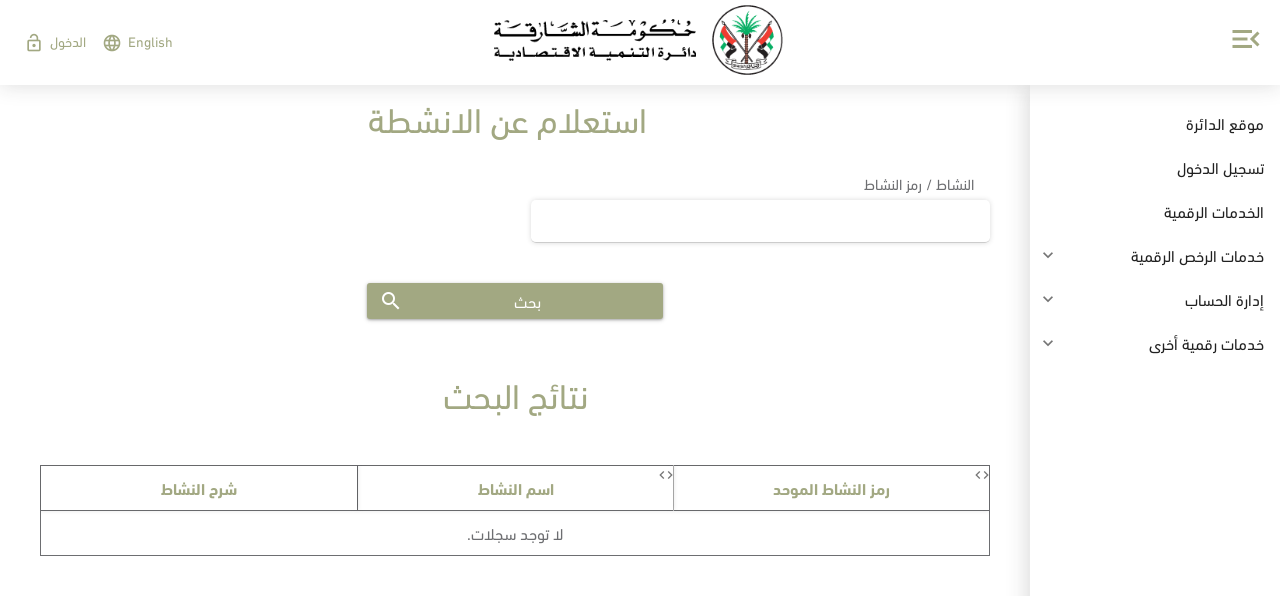

--- FILE ---
content_type: text/html; charset=UTF-8
request_url: https://eservices.sedd.ae/eservicesweb/general-inquiry/activity-inquiry/activity-inq.xhtml;jsessionid=BVgHkRZKsB7iRd294of0TUw5F97oBDI7blzlLy8_gOhsrbi4gWkX!263315512?chk=1
body_size: 41281
content:
<!DOCTYPE html>
<html xmlns="http://www.w3.org/1999/xhtml" dir="rtl"><head id="j_idt2">
            <meta http-equiv="X-UA-Compatible" content="IE=edge" />
            <meta http-equiv="Content-Type" content="text/html; charset=UTF-8" />
            <meta name="viewport" content="width=device-width, initial-scale=1.0, maximum-scale=1.0, user-scalable=0" />
            <meta name="apple-mobile-web-app-capable" content="yes" /><link type="text/css" rel="stylesheet" href="/eservicesweb/javax.faces.resource/theme.css.xhtml?ln=primefaces-ultima-green" /><link type="text/css" rel="stylesheet" href="/eservicesweb/javax.faces.resource/fa/font-awesome.css.xhtml?ln=primefaces&amp;v=6.0" /><script type="text/javascript" src="/eservicesweb/javax.faces.resource/jquery/jquery.js.xhtml;jsessionid=EnKGUwpT3tYnm_Bp0j2kKjWuqU8L271OzRGa8W7SE86Do2wEO-vd!-660795184?ln=primefaces&amp;v=6.0"></script><script type="text/javascript" src="/eservicesweb/javax.faces.resource/core.js.xhtml;jsessionid=EnKGUwpT3tYnm_Bp0j2kKjWuqU8L271OzRGa8W7SE86Do2wEO-vd!-660795184?ln=primefaces&amp;v=6.0"></script><script type="text/javascript" src="/eservicesweb/javax.faces.resource/idlemonitor/idlemonitor.js.xhtml;jsessionid=EnKGUwpT3tYnm_Bp0j2kKjWuqU8L271OzRGa8W7SE86Do2wEO-vd!-660795184?ln=primefaces&amp;v=6.0"></script><link type="text/css" rel="stylesheet" href="/eservicesweb/javax.faces.resource/components.css.xhtml;jsessionid=EnKGUwpT3tYnm_Bp0j2kKjWuqU8L271OzRGa8W7SE86Do2wEO-vd!-660795184?ln=primefaces&amp;v=6.0" /><script type="text/javascript" src="/eservicesweb/javax.faces.resource/jquery/jquery-plugins.js.xhtml;jsessionid=EnKGUwpT3tYnm_Bp0j2kKjWuqU8L271OzRGa8W7SE86Do2wEO-vd!-660795184?ln=primefaces&amp;v=6.0"></script><script type="text/javascript" src="/eservicesweb/javax.faces.resource/components.js.xhtml;jsessionid=EnKGUwpT3tYnm_Bp0j2kKjWuqU8L271OzRGa8W7SE86Do2wEO-vd!-660795184?ln=primefaces&amp;v=6.0"></script><link type="text/css" rel="stylesheet" href="/eservicesweb/javax.faces.resource/css/nanoscroller.css.xhtml;jsessionid=EnKGUwpT3tYnm_Bp0j2kKjWuqU8L271OzRGa8W7SE86Do2wEO-vd!-660795184?ln=ultima-layout" /><link type="text/css" rel="stylesheet" href="/eservicesweb/javax.faces.resource/css/animate.css.xhtml;jsessionid=EnKGUwpT3tYnm_Bp0j2kKjWuqU8L271OzRGa8W7SE86Do2wEO-vd!-660795184?ln=ultima-layout" /><link type="text/css" rel="stylesheet" href="/eservicesweb/javax.faces.resource/css/ripple.css.xhtml;jsessionid=EnKGUwpT3tYnm_Bp0j2kKjWuqU8L271OzRGa8W7SE86Do2wEO-vd!-660795184?ln=ultima-layout" /><link type="text/css" rel="stylesheet" href="/eservicesweb/javax.faces.resource/css/layout-green.css.xhtml;jsessionid=EnKGUwpT3tYnm_Bp0j2kKjWuqU8L271OzRGa8W7SE86Do2wEO-vd!-660795184?ln=ultima-layout" /><link type="text/css" rel="stylesheet" href="/eservicesweb/javax.faces.resource/icons_icomoon.css.xhtml;jsessionid=EnKGUwpT3tYnm_Bp0j2kKjWuqU8L271OzRGa8W7SE86Do2wEO-vd!-660795184?ln=css" /><link type="text/css" rel="stylesheet" href="/eservicesweb/javax.faces.resource/icons.css.xhtml;jsessionid=EnKGUwpT3tYnm_Bp0j2kKjWuqU8L271OzRGa8W7SE86Do2wEO-vd!-660795184?ln=fonts" /><link type="text/css" rel="stylesheet" href="/eservicesweb/javax.faces.resource/ie-eservices-theme-v3.css.xhtml;jsessionid=EnKGUwpT3tYnm_Bp0j2kKjWuqU8L271OzRGa8W7SE86Do2wEO-vd!-660795184?ln=css" /><link type="text/css" rel="stylesheet" href="/eservicesweb/javax.faces.resource/ie-eservices-layout-rtl-v3.css.xhtml;jsessionid=EnKGUwpT3tYnm_Bp0j2kKjWuqU8L271OzRGa8W7SE86Do2wEO-vd!-660795184?ln=css" /><link type="text/css" rel="stylesheet" href="/eservicesweb/javax.faces.resource/owl.carousel.min.css.xhtml;jsessionid=EnKGUwpT3tYnm_Bp0j2kKjWuqU8L271OzRGa8W7SE86Do2wEO-vd!-660795184?ln=css" /><script type="text/javascript">if(window.PrimeFaces){PrimeFaces.settings.locale='ar';}</script>
		<title>استعلام عن الانشطة</title><script type="text/javascript" src="/eservicesweb/javax.faces.resource/js/nanoscroller.js.xhtml;jsessionid=EnKGUwpT3tYnm_Bp0j2kKjWuqU8L271OzRGa8W7SE86Do2wEO-vd!-660795184?ln=ultima-layout"></script><script type="text/javascript" src="/eservicesweb/javax.faces.resource/js/layout.js.xhtml;jsessionid=EnKGUwpT3tYnm_Bp0j2kKjWuqU8L271OzRGa8W7SE86Do2wEO-vd!-660795184?ln=ultima-layout"></script><script type="text/javascript" src="/eservicesweb/javax.faces.resource/js/ripple.js.xhtml;jsessionid=EnKGUwpT3tYnm_Bp0j2kKjWuqU8L271OzRGa8W7SE86Do2wEO-vd!-660795184?ln=ultima-layout"></script><script type="text/javascript" src="/eservicesweb/javax.faces.resource/js/swipe.js.xhtml;jsessionid=EnKGUwpT3tYnm_Bp0j2kKjWuqU8L271OzRGa8W7SE86Do2wEO-vd!-660795184?ln=ultima-layout"></script><script type="text/javascript" src="/eservicesweb/javax.faces.resource/custom.js.xhtml;jsessionid=EnKGUwpT3tYnm_Bp0j2kKjWuqU8L271OzRGa8W7SE86Do2wEO-vd!-660795184?ln=js"></script><script type="text/javascript" src="/eservicesweb/javax.faces.resource/owl.carousel.js.xhtml;jsessionid=EnKGUwpT3tYnm_Bp0j2kKjWuqU8L271OzRGa8W7SE86Do2wEO-vd!-660795184?ln=js"></script>
       
        <script src="https://www.google.com/recaptcha/api.js?onload=recaptchaRender&amp;render=explicit&amp;hl=ar"></script>
        <script src="https://maps.googleapis.com/maps/api/js?key=AIzaSyDHsTiJBFOMYu2a6E2lyNFnYaL4N4lU0dI&amp;callback=initMap" type="text/javascript"></script>
            
            
            <script async="async" src="https://www.googletagmanager.com/gtag/js?id=UA-110812735-2"></script>
            <script>
              window.dataLayer = window.dataLayer || [];
              function gtag(){dataLayer.push(arguments);}
              gtag('js', new Date());
            
              gtag('config', 'UA-110812735-2');
            </script>

          <script type="text/javascript">
      		//mimic Ultima styling for md-inputfield to SelectOneMenu
            //<![CDATA[
            	
            if(PrimeFaces.widget.SelectOneMenu) {
                PrimeFaces.widget.SelectOneMenu = PrimeFaces.widget.SelectOneMenu.extend({
                    init: function(cfg) {
                        this._super(cfg);

                        var $this = this;
                        if(!this.disabled && this.jq.parent().hasClass('md-selectOneMenu')) {
                            //this.itemsContainer.children('.ui-selectonemenu-item:first').css({'display': 'none'});
                            if (this.input.val() != "") {
                                this.jq.addClass("ui-state-filled");
                            }

                            this.input.off('change').on('change', function() {
                               if ($(this).val() != "") {
                                    $this.jq.addClass("ui-state-filled");
                                } else {
                                    $this.jq.removeClass("ui-state-filled");
                                }
                            });
                        }
                    }
                });
            }
            
            var recaptchaRender = function() {
            	if(document.getElementById('recaptcha')){
                	grecaptcha.render('recaptcha', { 'sitekey' : '6Le7RW8UAAAAANMNrvTsiNGBH_mWhI3yAH2ljA-b'});
            	}
              };
            
            //]]>
      		
           
        </script></head><body>
<form id="resetForm" name="resetForm" method="post" action="/eservicesweb/general-inquiry/activity-inquiry/activity-inq.xhtml;jsessionid=EnKGUwpT3tYnm_Bp0j2kKjWuqU8L271OzRGa8W7SE86Do2wEO-vd!-660795184" enctype="application/x-www-form-urlencoded">
<input type="hidden" name="resetForm" value="resetForm" />
<div id="timeoutSession" class="ui-dialog ui-widget ui-widget-content ui-corner-all ui-shadow ui-hidden-container"><div class="ui-dialog-titlebar ui-widget-header ui-helper-clearfix ui-corner-top"><span id="timeoutSession_title" class="ui-dialog-title"></span></div><div class="ui-dialog-content ui-widget-content">
	  
	  <center><img id="j_idt16" src="/eservicesweb/javax.faces.resource/images/time-out.png.xhtml;jsessionid=EnKGUwpT3tYnm_Bp0j2kKjWuqU8L271OzRGa8W7SE86Do2wEO-vd!-660795184" alt="" width="100px" height="90px" />
	  <h2>انتهاء وقت الجلسة</h2>
	  </center>
		<div><div id="j_idt18" class="ui-panel ui-widget ui-widget-content ui-corner-all" data-widget="widget_j_idt18"><div id="j_idt18_content" class="ui-panel-content ui-widget-content">
               		سوف يتم تسجيل الخروج خلال  <span id="dialog-countdown" style="font-weight: bold"></span> ثواني .
               		<br />
               		للاستمرار بالرجاء الضغط على زر تحديث
               		<br />
               		او بامكانك الدخول عن طريق الهوية الاماراتية 
            	</div></div><script id="j_idt18_s" type="text/javascript">PrimeFaces.cw("Panel","widget_j_idt18",{id:"j_idt18"});</script>
			</div>
		<center><button id="j_idt21" name="j_idt21" class="ui-button ui-widget ui-state-default ui-corner-all ui-button-text-icon-left" onclick="PrimeFaces.ab({s:&quot;j_idt21&quot;,p:&quot;resetForm&quot;,onst:function(cfg){;},onco:function(xhr,status,args){PF('timeoutDialog').hide();;}});return false;" type="submit"><span class="ui-button-icon-left ui-icon ui-c ui-icon-arrowrefresh-1-w"></span><span class="ui-button-text ui-c">تحديث</span></button><script id="j_idt21_s" type="text/javascript">PrimeFaces.cw("CommandButton","widget_j_idt21",{id:"j_idt21"});</script><button id="j_idt22" name="j_idt22" class="ui-button ui-widget ui-state-default ui-corner-all ui-button-text-only" onclick="PrimeFaces.bcn(this,event,[function(event){logout();},function(event){PrimeFaces.ab({s:&quot;j_idt22&quot;});return false;}]);" type="submit"><span class="ui-button-text ui-c">تسجيل الدخول</span></button><script id="j_idt22_s" type="text/javascript">PrimeFaces.cw("CommandButton","widget_j_idt22",{id:"j_idt22"});</script>
		</center></div></div><script id="timeoutSession_s" type="text/javascript">$(function(){PrimeFaces.cw("Dialog","timeoutDialog",{id:"timeoutSession",draggable:false,resizable:false,modal:true,width:"350",height:"350",showEffect:"fade",hideEffect:"fade",onHide:function(){stopCount()},onShow:function(){doTimer()}});});</script><input type="hidden" name="javax.faces.ViewState" id="j_id1:javax.faces.ViewState:0" value="-7894252795679912081:-4061080685049311900" autocomplete="off" />
</form>
	
	<script type="text/javascript">
      var TIME = 30; // in seconds
      var countTimer = TIME;
      var processTimer;
      var timer_is_on = 0;
      var redirectPage = "/eservicesweb";
 
      var countDownDiv = "dialog-countdown";
      var txtCountDown = null;
      if (!txtCountDown)
        txtCountDown = document.getElementById(countDownDiv);
 
      function startIdleMonitor() {
        countTimer = TIME;
        txtCountDown.innerHTML = countTimer;
        PF('timeoutDialog').show();
      }
      
      function timedCount() {
        txtCountDown.innerHTML = countTimer;
        if (countTimer == 0) {
            stopCount();
            window.location.href = redirectPage;
            return;
        }
        countTimer = countTimer - 1;
        processTimer = setTimeout("timedCount()", 1000);
      }
      
      function doTimer() {
        if (!timer_is_on) {
            timer_is_on = 1;
            timedCount();
        }
      }
      
      function stopCount() {
        clearTimeout(processTimer);
        timer_is_on = 0;
      }
      
      function logout(){
      window.location.href = redirectPage;
      }
         
      </script>
    
    <style>
		body .ui-radiobutton .ui-radiobutton-box .ui-radiobutton-icon {
    		top: 0px;
    		 left: -5px;
		}
	</style>
<form id="changeLangForm" name="changeLangForm" method="post" action="/eservicesweb/general-inquiry/activity-inquiry/activity-inq.xhtml;jsessionid=EnKGUwpT3tYnm_Bp0j2kKjWuqU8L271OzRGa8W7SE86Do2wEO-vd!-660795184" enctype="application/x-www-form-urlencoded">
<input type="hidden" name="changeLangForm" value="changeLangForm" />

		<input type="hidden" id="showLang" styleClass="showLang" name="showLang" value="" /><div id="preferredLangDialog" class="ui-dialog ui-widget ui-widget-content ui-corner-all ui-shadow ui-hidden-container"><div class="ui-dialog-content ui-widget-content">
		    <center>
	  			<h2>يجب تحديد اللغة المفضلة للرسائل النصية و التنبيهات</h2>
	  		</center>
			<div><div id="j_idt28" class="ui-panel ui-widget ui-widget-content ui-corner-all" data-widget="widget_j_idt28"><div id="j_idt28_content" class="ui-panel-content ui-widget-content">
               		<div class="ui-g-8">
                    	<div class="ui-sm-12"><span class="md-selectOneMenu"><table id="prefLangChng" role="presentation" class="ui-selectoneradio ui-widget prefLangChng"><tr><td><div class="ui-radiobutton ui-widget"><div class="ui-helper-hidden-accessible"><input id="prefLangChng:0" name="prefLangChng" type="radio" value="Ar" /></div><div class="ui-radiobutton-box ui-widget ui-corner-all ui-state-default"><span class="ui-radiobutton-icon ui-icon ui-icon-blank ui-c"></span></div></div></td><td><label for="prefLangChng:0">عربي</label></td><td><div class="ui-radiobutton ui-widget"><div class="ui-helper-hidden-accessible"><input id="prefLangChng:1" name="prefLangChng" type="radio" value="En" /></div><div class="ui-radiobutton-box ui-widget ui-corner-all ui-state-default"><span class="ui-radiobutton-icon ui-icon ui-icon-blank ui-c"></span></div></div></td><td><label for="prefLangChng:1">إنجليزي</label></td></tr></table><script id="prefLangChng_s" type="text/javascript">$(function(){PrimeFaces.cw("SelectOneRadio","widget_prefLangChng",{id:"prefLangChng"});});</script>
								<input type="hidden" id="userPrefLangHd" styleClass="userPrefLangHd" name="userPrefLangHd" /></span>
                       	</div>
                	</div></div></div><script id="j_idt28_s" type="text/javascript">PrimeFaces.cw("Panel","widget_j_idt28",{id:"j_idt28"});</script>
			</div>
			<center>
				<div style="display:none" id="preLangErrMsg"><div id="j_idt34" class="ui-panel ui-widget ui-widget-content ui-corner-all" data-widget="widget_j_idt34"><div id="j_idt34_content" class="ui-panel-content ui-widget-content">
	               		<div class="ui-g-12">
							<div class="ui-sm-12">
				            	<h4 style="color: red;">يجب تحديد اللغة المفضلة للرسائل النصية و التنبيهات</h4>
				            </div>
				        </div></div></div><script id="j_idt34_s" type="text/javascript">PrimeFaces.cw("Panel","widget_j_idt34",{id:"j_idt34"});</script>
	            </div>
            
			<div><div id="j_idt37" class="ui-panel ui-widget ui-widget-content ui-corner-all" data-widget="widget_j_idt37"><div id="j_idt37_content" class="ui-panel-content ui-widget-content">
					<div class="ui-g-8">
                    	<div class="ui-sm-12"><div id="j_idt39" class="ui-panelgrid ui-widget ui-panelgrid-blank form-group" style="padding-right: 0px;"><div id="j_idt39_content" class="ui-panelgrid-content ui-widget-content ui-grid ui-grid-responsive"><div class="ui-grid-row"><div class="ui-panelgrid-cell ui-grid-col-8"><button id="j_idt40" name="j_idt40" class="ui-button ui-widget ui-state-default ui-corner-all ui-button-text-only" onclick="PrimeFaces.bcn(this,event,[function(event){showChangeLangDialog()},function(event){PrimeFaces.ab({s:&quot;j_idt40&quot;});return false;}]);" type="submit"><span class="ui-button-text ui-c">اختر</span></button><script id="j_idt40_s" type="text/javascript">PrimeFaces.cw("CommandButton","widget_j_idt40",{id:"j_idt40"});</script></div></div><div class="ui-grid-row"><div class="ui-panelgrid-cell ui-grid-col-8"><button id="changeUserPrefLangBtn" name="changeUserPrefLangBtn" class=" changeUserPrefLangBtn" onclick="PrimeFaces.ab({s:&quot;changeUserPrefLangBtn&quot;,p:&quot;changeLangForm&quot;,onco:function(xhr,status,args){PF('preferredLangDialog').hide();;}});return false;" style="display:none" type="submit"><span class="ui-button-text ui-c">ui-button</span></button><script id="changeUserPrefLangBtn_s" type="text/javascript">PrimeFaces.cw("CommandButton","widget_changeUserPrefLangBtn",{id:"changeUserPrefLangBtn"});</script></div></div></div></div>
						</div>
					</div></div></div><script id="j_idt37_s" type="text/javascript">PrimeFaces.cw("Panel","widget_j_idt37",{id:"j_idt37"});</script>
			</div>
			</center></div></div><script id="preferredLangDialog_s" type="text/javascript">$(function(){PrimeFaces.cw("Dialog","preferredLangDialog",{id:"preferredLangDialog",draggable:false,resizable:false,modal:true,responsive:true});});</script><input type="hidden" name="javax.faces.ViewState" id="j_id1:javax.faces.ViewState:1" value="-7894252795679912081:-4061080685049311900" autocomplete="off" />
</form>
	
	<script type="text/javascript">
      //<![CDATA[
    	$(document).ready(function(){
    		var showPrefLangPop = 'false';
			var preferredLangDialogShow = 'false';
			if (preferredLangDialogShow == 'true' || showPrefLangPop == 'true') {
				PF('preferredLangDialog').show();
			}
		});
			
      function showChangeLangDialog() {
      	var selectedLang = $('[id^=prefLangChng]:checked').val();
      	if ("Ar" != selectedLang && "En" != selectedLang) {
      		document.getElementById('preLangErrMsg').style.display = 'block';
      		return;
      	} else {
      		$('.changeUserPrefLangBtn').click();
      	}
      	
      }
      
      
      
      function logout(){
      	
      }
      //]]>
      </script>
    
	<div id="theme-main-body" class="main-body layout-compact">
    	<div class="layout-wrapper menu-layout-static         layout-rtl         ">
	
	<div class="topbar clearfix">
    	
            	
          
        <div class="topbar-middle"><a href="https://sedd.ae/ar/web/sedd/home;jsessionid=EnKGUwpT3tYnm_Bp0j2kKjWuqU8L271OzRGa8W7SE86Do2wEO-vd!-660795184" class="ui-link ui-widget"><img id="j_idt48" src="/eservicesweb/javax.faces.resource/images/sedd_logo_ar.png.xhtml;jsessionid=EnKGUwpT3tYnm_Bp0j2kKjWuqU8L271OzRGa8W7SE86Do2wEO-vd!-660795184" alt="" /></a>
        </div>
       
        	<div class="topbar-right"><a id="menu-button" href=";jsessionid=EnKGUwpT3tYnm_Bp0j2kKjWuqU8L271OzRGa8W7SE86Do2wEO-vd!-660795184#" class="ui-link ui-widget">
	   				
	   				<i class="material-icons">menu_open</i></a>
            
            
            <a id="topbar-menu-button" href="#">
                <i class="material-icons"></i>
            </a>
            <ul class="topbar-items fadeInDown animated">
            	
            	
            	<li><a id="j_idt53" href="#" class="ui-commandlink ui-widget test" onclick="PrimeFaces.ab({s:&quot;j_idt53&quot;,onst:function(cfg){PF('ajaxStatusDialog').show();;},onsu:function(data,status,xhr){;},onco:function(xhr,status,args){reloadPage();;}});return false;">
         				<i class="topbar-icon ui-icon ui-icon-language animated swing"></i>
         				<span class="topbar-item-name show-topbar-item-label">English</span></a>

                </li>
            		<li>
	                	<a href="#" onclick="location.href='https://eservices.sedd.ae/eservicesweb/login/views/login.xhtml'">
	                        
	                        <i class="topbar-icon ui-icon ui-icon-lock-open animated swing"></i>
	                        <span class="topbar-item-name show-topbar-item-label">
	                        	الدخول
	                        </span>
	                    </a>
	                    
	                </li>
                
            	
                
                
                
                
                
            </ul>
        </div>
    </div>
	
	<script type="text/javascript">
		//<![CDATA[
		function reloadPage() {
			var url = window.location.href;
			
			url = url.replace("?lang=ar&","?"); url = url.replace("?lang=en&","?");
			url = url.replace("?lang=Ar&","?"); url = url.replace("?lang=En&","?");
			url = url.replace("?lang=aR&","?"); url = url.replace("?lang=eN&","?");
			url = url.replace("?lang=AR&","?"); url = url.replace("?lang=EN&","?");
			
			url = url.replace("&lang=ar",""); url = url.replace("&lang=en","");
			url = url.replace("&lang=Ar",""); url = url.replace("&lang=En","");
			url = url.replace("&lang=aR",""); url = url.replace("&lang=eN","");
			url = url.replace("&lang=AR",""); url = url.replace("&lang=EN","");
			
			url = url.replace("?lang=ar",""); url = url.replace("?lang=en","");
			url = url.replace("?lang=Ar",""); url = url.replace("?lang=En","");
			url = url.replace("?lang=aR",""); url = url.replace("?lang=eN","");
			url = url.replace("?lang=AR",""); url = url.replace("?lang=EN","");
			
			window.location.assign(url);
		}
		//]]>
	</script>
<form id="menuform" name="menuform" method="post" action="/eservicesweb/general-inquiry/activity-inquiry/activity-inq.xhtml;jsessionid=EnKGUwpT3tYnm_Bp0j2kKjWuqU8L271OzRGa8W7SE86Do2wEO-vd!-660795184" enctype="application/x-www-form-urlencoded">
<input type="hidden" name="menuform" value="menuform" />

        <div class="layout-menu">
            <div class="nano">
                <div class="nano-content menu-scroll-content"><ul id="menuform:j_idt106" class="ultima-menu clearfix"><li id="menuform:j_idt106_0" role="menuitem"><a title="APM_portalLink" class="flip-material-icons" href="https://sedd.ae/ar/web/sedd/home;jsessionid=EnKGUwpT3tYnm_Bp0j2kKjWuqU8L271OzRGa8W7SE86Do2wEO-vd!-660795184" target="_blank"><i class="material-icons"></i><span>موقع الدائرة</span></a></li><li id="menuform:j_idt106_1" role="menuitem"><a title="APM_login" class="flip-material-icons" href="/eservicesweb/login/views/login.xhtml;jsessionid=EnKGUwpT3tYnm_Bp0j2kKjWuqU8L271OzRGa8W7SE86Do2wEO-vd!-660795184" onclick="PF('ajaxStatusDialog').show();"><i class="material-icons"></i><span>تسجيل الدخول</span></a></li><li id="menuform:j_idt106_2" role="menuitem"><a title="APM_home" href="/eservicesweb/license-transactions/views/e-services.xhtml;jsessionid=EnKGUwpT3tYnm_Bp0j2kKjWuqU8L271OzRGa8W7SE86Do2wEO-vd!-660795184" onclick="PF('ajaxStatusDialog').show();"><i class="material-icons"></i><span>الخدمات الرقمية</span></a></li><li id="menuform:j_idt106_3" role="menuitem"><a href="#" class="ripplelink"><i class="material-icons"></i><span>خدمات الرخص الرقمية</span><span class="ink animate"></span><i class="material-icons">&#xE313;</i></a><ul role="menu"><li id="menuform:j_idt106_3_0" role="menuitem"><a title="APM_13" href="https://eservices.sedd.ae/eservicesweb/general-inquiry/eforms/transactions.xhtml;jsessionid=EnKGUwpT3tYnm_Bp0j2kKjWuqU8L271OzRGa8W7SE86Do2wEO-vd!-660795184?chk=1" onclick="PF('ajaxStatusDialog').show();"><i class="material-icons"></i><span>متابعة الطلبات</span></a></li><li id="menuform:j_idt106_3_1" role="menuitem"><a title="APM_50" href="https://eservices.sedd.ae/eservicesweb/license-transactions/views/e-forms-approvals.xhtml;jsessionid=EnKGUwpT3tYnm_Bp0j2kKjWuqU8L271OzRGa8W7SE86Do2wEO-vd!-660795184" onclick="PF('ajaxStatusDialog').show();"><i class="material-icons"></i><span>موافقات المستثمرين</span></a></li><li id="menuform:j_idt106_3_2" role="menuitem"><a title="APM_4" href="https://eservices.sedd.ae/eservicesweb/payment-transactions/views/print-payment-voucher.xhtml;jsessionid=EnKGUwpT3tYnm_Bp0j2kKjWuqU8L271OzRGa8W7SE86Do2wEO-vd!-660795184?chk=1" onclick="PF('ajaxStatusDialog').show();"><i class="material-icons"></i><span>طباعة إذن الدفع</span></a></li><li id="menuform:j_idt106_3_3" role="menuitem"><a title="APM_5" href="https://eservices.sedd.ae/eservicesweb/license-transactions/license-cost-estimate/view.xhtml;jsessionid=EnKGUwpT3tYnm_Bp0j2kKjWuqU8L271OzRGa8W7SE86Do2wEO-vd!-660795184?chk=1" onclick="PF('ajaxStatusDialog').show();"><i class="material-icons"></i><span>الرسوم التقديرية لرخصة جديدة</span></a></li><li id="menuform:j_idt106_3_4" role="menuitem"><a title="APM_6" href="https://eservices.sedd.ae/eservicesweb/license-transactions/my-licenses/view.xhtml;jsessionid=EnKGUwpT3tYnm_Bp0j2kKjWuqU8L271OzRGa8W7SE86Do2wEO-vd!-660795184?chk=1" onclick="PF('ajaxStatusDialog').show();"><i class="material-icons"></i><span>رخصي</span></a></li><li id="menuform:j_idt106_3_5" role="menuitem"><a title="APM_7" href="https://eservices.sedd.ae/eservicesweb/payment-transactions/investor-pv/investor-pv.xhtml;jsessionid=EnKGUwpT3tYnm_Bp0j2kKjWuqU8L271OzRGa8W7SE86Do2wEO-vd!-660795184?chk=1" onclick="PF('ajaxStatusDialog').show();"><i class="material-icons"></i><span>أذونات الدفع الخاصة بي</span></a></li><li id="menuform:j_idt106_3_6" role="menuitem"><a title="APM_10" href="https://eservices.sedd.ae/eservicesweb/payment-transactions/views/print-payment-voucher.xhtml;jsessionid=EnKGUwpT3tYnm_Bp0j2kKjWuqU8L271OzRGa8W7SE86Do2wEO-vd!-660795184?chk=1" onclick="PF('ajaxStatusDialog').show();"><i class="material-icons"></i><span>الدفع الإلكتروني</span></a></li><li id="menuform:j_idt106_3_7" role="menuitem"><a title="APM_11" href="https://eservices.sedd.ae/eservicesweb/license-transactions/views/e-forms.xhtml;jsessionid=EnKGUwpT3tYnm_Bp0j2kKjWuqU8L271OzRGa8W7SE86Do2wEO-vd!-660795184?chk=1" onclick="PF('ajaxStatusDialog').show();"><i class="material-icons"></i><span>الطلبات الإلكترونية</span></a></li><li id="menuform:j_idt106_3_8" role="menuitem"><a title="APM_12" href="https://eservices.sedd.ae/eservicesweb/license-transactions/investor-registration/inv-reg-terms.xhtml;jsessionid=EnKGUwpT3tYnm_Bp0j2kKjWuqU8L271OzRGa8W7SE86Do2wEO-vd!-660795184?chk=1" onclick="PF('ajaxStatusDialog').show();"><i class="material-icons"></i><span>تسجيل مبدئي لمستثمر جديد</span></a></li><li id="menuform:j_idt106_3_9" role="menuitem"><a title="APM_14" href="https://eservices.sedd.ae/eservicesweb/payment-transactions/payments/receipts.xhtml;jsessionid=EnKGUwpT3tYnm_Bp0j2kKjWuqU8L271OzRGa8W7SE86Do2wEO-vd!-660795184?chk=1" onclick="PF('ajaxStatusDialog').show();"><i class="material-icons"></i><span>متابعة الإيصالات</span></a></li><li id="menuform:j_idt106_3_10" role="menuitem"><a title="APM_15" href="https://eservices.sedd.ae/eservicesweb/license-transactions/transaction-status/TransactionStatusForm.xhtml;jsessionid=EnKGUwpT3tYnm_Bp0j2kKjWuqU8L271OzRGa8W7SE86Do2wEO-vd!-660795184?chk=1" onclick="PF('ajaxStatusDialog').show();"><i class="material-icons"></i><span>متابعة حالة الطلب</span></a></li><li id="menuform:j_idt106_3_11" role="menuitem"><a title="APM_16" href="https://eservices.sedd.ae/eservicesweb/license-transactions/search_license/main-inq-lic.xhtml;jsessionid=EnKGUwpT3tYnm_Bp0j2kKjWuqU8L271OzRGa8W7SE86Do2wEO-vd!-660795184?chk=1" onclick="PF('ajaxStatusDialog').show();"><i class="material-icons"></i><span>بحث عن رخصة</span></a></li><li id="menuform:j_idt106_3_12" role="menuitem"><a title="APM_34" href="https://eservices.sedd.ae/eservicesweb/permit-transactions/sales-special-offers/specialOffers.xhtml;jsessionid=EnKGUwpT3tYnm_Bp0j2kKjWuqU8L271OzRGa8W7SE86Do2wEO-vd!-660795184?chk=1" onclick="PF('ajaxStatusDialog').show();"><i class="material-icons"></i><span>العروض و التنزيلات</span></a></li><li id="menuform:j_idt106_3_13" role="menuitem"><a title="APM_17" href="https://eservices.sedd.ae/eservicesweb/general-inquiry/trade-name-inquiry/trade-name-inquiry.xhtml;jsessionid=EnKGUwpT3tYnm_Bp0j2kKjWuqU8L271OzRGa8W7SE86Do2wEO-vd!-660795184?chk=1" onclick="PF('ajaxStatusDialog').show();"><i class="material-icons"></i><span>الإستعلام عن توفر اسم تجاري</span></a></li><li id="menuform:j_idt106_3_14" role="menuitem"><a title="APM_18" href="https://eservices.sedd.ae/eservicesweb/general-inquiry/activity-inquiry/activity-inq.xhtml;jsessionid=EnKGUwpT3tYnm_Bp0j2kKjWuqU8L271OzRGa8W7SE86Do2wEO-vd!-660795184?chk=1" onclick="PF('ajaxStatusDialog').show();"><i class="material-icons"></i><span>الإستعلام عن الأنشطة</span></a></li><li id="menuform:j_idt106_3_15" role="menuitem"><a title="APM_19" href="https://eservices.sedd.ae/eservicesweb/general-inquiry/legal-advertising/view.xhtml;jsessionid=EnKGUwpT3tYnm_Bp0j2kKjWuqU8L271OzRGa8W7SE86Do2wEO-vd!-660795184?chk=1" onclick="PF('ajaxStatusDialog').show();"><i class="material-icons"></i><span>الإعلانات القانونية</span></a></li><li id="menuform:j_idt106_3_16" role="menuitem"><a title="APM_8" href="https://eservices.sedd.ae/eservicesweb/license-transactions/my-warehouses/view.xhtml;jsessionid=EnKGUwpT3tYnm_Bp0j2kKjWuqU8L271OzRGa8W7SE86Do2wEO-vd!-660795184?chk=1" onclick="PF('ajaxStatusDialog').show();"><i class="material-icons"></i><span>مستودعاتي</span></a></li><li id="menuform:j_idt106_3_17" role="menuitem"><a title="APM_22" href="https://eservices.sedd.ae/eservicesweb/general-inquiry/pccertificate-inquiry/pccertificate-inquiry.xhtml;jsessionid=EnKGUwpT3tYnm_Bp0j2kKjWuqU8L271OzRGa8W7SE86Do2wEO-vd!-660795184?chk=1" onclick="PF('ajaxStatusDialog').show();"><i class="material-icons"></i><span>بحث عن شهادة رسوم الخدمات</span></a></li></ul></li><li id="menuform:j_idt106_4" role="menuitem"><a href="#" class="ripplelink"><i class="material-icons"></i><span>إدارة الحساب</span><span class="ink animate"></span><i class="material-icons">&#xE313;</i></a><ul role="menu"><li id="menuform:j_idt106_4_0" role="menuitem"><a title="APM_23" href="https://eservices.sedd.ae/eservicesweb/login/update-user/view.xhtml;jsessionid=EnKGUwpT3tYnm_Bp0j2kKjWuqU8L271OzRGa8W7SE86Do2wEO-vd!-660795184?chk=1" onclick="PF('ajaxStatusDialog').show();"><i class="material-icons"></i><span>تغيير معلومات الاتصال</span></a></li></ul></li><li id="menuform:j_idt106_5" role="menuitem"><a href="#" class="ripplelink"><i class="material-icons"></i><span>خدمات رقمية أخرى</span><span class="ink animate"></span><i class="material-icons">&#xE313;</i></a><ul role="menu"><li id="menuform:j_idt106_5_0" role="menuitem"><a title="APM_25" href="https://eservices.sedd.ae/eservicesweb/general-transactions/suggestions/view.xhtml;jsessionid=EnKGUwpT3tYnm_Bp0j2kKjWuqU8L271OzRGa8W7SE86Do2wEO-vd!-660795184?chk=1" onclick="PF('ajaxStatusDialog').show();"><i class="material-icons"></i><span>اقتراحات / شكاوي</span></a></li><li id="menuform:j_idt106_5_1" role="menuitem"><a title="APM_29" href="https://eservices.sedd.ae/eserviceswebhttps://sedd-odoo.sedd.gov.ae/trainee/create_applications;jsessionid=EnKGUwpT3tYnm_Bp0j2kKjWuqU8L271OzRGa8W7SE86Do2wEO-vd!-660795184" onclick="PF('ajaxStatusDialog').show();"><i class="material-icons"></i><span>طلب الالتحاق بتدريب عملي</span></a></li><li id="menuform:j_idt106_5_2" role="menuitem"><a title="APM_51" href="https://eservices.sedd.ae/eservicesweb/general-transactions/surveys/surveys-list.xhtml;jsessionid=EnKGUwpT3tYnm_Bp0j2kKjWuqU8L271OzRGa8W7SE86Do2wEO-vd!-660795184?chk=1" onclick="PF('ajaxStatusDialog').show();"><i class="material-icons"></i><span>الإستبيانات</span></a></li></ul></li></ul><script id="menuform:j_idt106_s" type="text/javascript">PrimeFaces.cw("Ultima","widget_menuform_j_idt106",{id:"menuform:j_idt106"});</script>
                </div>
            </div>
        </div><script type="text/javascript">
    			// <![CDATA[
    				function navigateMenuUrl(urlString) {
						window.location.href = urlString;
						return false;
					}
				// ]]></script><input type="hidden" name="javax.faces.ViewState" id="j_id1:javax.faces.ViewState:2" value="-7894252795679912081:-4061080685049311900" autocomplete="off" />
</form>
    <script>
    		$(function() {
    			$('a[title^="APM_"]').each(function() {
    				var newID = $(this).prop('title');
    				// set input element id to the title value (which is transaction id value)
    				$(this).prop('id', newID);
    				// remove title so that it will not be displayed to user.
    				$(this).removeAttr('title');
    			});
    		});
    	</script>
    		
            
            <div class="layout-main">
<form id="j_idt119" name="j_idt119" method="post" action="/eservicesweb/general-inquiry/activity-inquiry/activity-inq.xhtml;jsessionid=EnKGUwpT3tYnm_Bp0j2kKjWuqU8L271OzRGa8W7SE86Do2wEO-vd!-660795184" enctype="application/x-www-form-urlencoded">
<input type="hidden" name="j_idt119" value="j_idt119" />


		<div class="ui-fluid">
				<div class="ui-g">
					<div class="ui-g-12"><div id="j_idt119:activityPanel" class="ui-panel ui-widget ui-widget-content ui-corner-all" data-widget="widget_j_idt119_activityPanel"><div id="j_idt119:activityPanel_header" class="ui-panel-titlebar ui-widget-header ui-helper-clearfix ui-corner-all"><span class="ui-panel-title">استعلام عن الانشطة</span></div><div id="j_idt119:activityPanel_content" class="ui-panel-content ui-widget-content"><div id="j_idt119:msgs" class="ui-messages ui-widget" aria-live="polite"></div><img id="j_idt119:j_idt121" alt="" src="/eservicesweb/javax.faces.resource/spacer/dot_clear.gif.xhtml?ln=primefaces&amp;v=6.0" /><div id="j_idt119:j_idt122" class="ui-panelgrid ui-widget ui-panelgrid-blank form-group" style="border:0px none; background-color:transparent;"><div id="j_idt119:j_idt122_content" class="ui-panelgrid-content ui-widget-content ui-grid ui-grid-responsive"><div class="ui-grid-row"><div class="ui-panelgrid-cell ui-grid-col-6"><span class="md-inputfield"><input id="j_idt119:activityName" name="j_idt119:activityName" type="text" class="ui-inputfield ui-inputtext ui-widget ui-state-default ui-corner-all" /><script id="j_idt119:activityName_s" type="text/javascript">PrimeFaces.cw("InputText","widget_j_idt119_activityName",{id:"j_idt119:activityName"});</script><label id="j_idt119:j_idt124" class="ui-outputlabel ui-widget" for="j_idt119:activityName">النشاط / رمز النشاط</label></span></div></div></div></div><div id="j_idt119:j_idt125" class="ui-panelgrid ui-widget ui-panelgrid-blank form-group" style="border:0px none; background-color:transparent;"><div id="j_idt119:j_idt125_content" class="ui-panelgrid-content ui-widget-content ui-grid ui-grid-responsive"><div class="ui-grid-row"><div class="ui-panelgrid-cell ui-grid-col-4"><label id="j_idt119:j_idt126" class="ui-outputlabel ui-widget"></label></div><div class="ui-panelgrid-cell ui-grid-col-4"><button id="j_idt119:j_idt127" name="j_idt119:j_idt127" class="ui-button ui-widget ui-state-default ui-corner-all ui-button-text-icon-left" onclick="PrimeFaces.ab({s:&quot;j_idt119:j_idt127&quot;,p:&quot;j_idt119&quot;,u:&quot;j_idt119&quot;});return false;" type="submit"><span class="ui-button-icon-left ui-icon ui-c ui-icon-search"></span><span class="ui-button-text ui-c">بحث</span></button><script id="j_idt119:j_idt127_s" type="text/javascript">PrimeFaces.cw("CommandButton","widget_j_idt119_j_idt127",{id:"j_idt119:j_idt127"});</script></div><div class="ui-panelgrid-cell ui-grid-col-4"><label id="j_idt119:j_idt128" class="ui-outputlabel ui-widget"></label></div></div></div></div> 
                <H3>نتائج البحث</H3><div id="j_idt119:j_idt130" class="ui-panelgrid ui-widget ui-panelgrid-blank form-group" style="border:0px none; background-color:transparent;"><div id="j_idt119:j_idt130_content" class="ui-panelgrid-content ui-widget-content ui-grid ui-grid-responsive"><div class="ui-grid-row"><div class="ui-panelgrid-cell ui-grid-col-12"><div id="j_idt119:searchActivityTable" class="ui-datatable ui-widget ui-datatable-resizable ui-datatable-reflow"><div class="ui-datatable-tablewrapper"><table role="grid"><thead id="j_idt119:searchActivityTable_head"><tr role="row"><th id="j_idt119:searchActivityTable:j_idt131" class="ui-state-default ui-resizable-column" role="columnheader" aria-label="رمز النشاط الموحد"><span class="ui-column-title">رمز النشاط الموحد</span></th><th id="j_idt119:searchActivityTable:j_idt133" class="ui-state-default ui-resizable-column" role="columnheader" aria-label="اسم النشاط"><span class="ui-column-title">اسم النشاط</span></th><th id="j_idt119:searchActivityTable:j_idt138" class="ui-state-default ui-resizable-column" role="columnheader" aria-label="شرح النشاط"><span class="ui-column-title">شرح النشاط</span></th></tr></thead><tbody id="j_idt119:searchActivityTable_data" class="ui-datatable-data ui-widget-content"><tr class="ui-widget-content ui-datatable-empty-message"><td colspan="3">لا توجد سجلات.</td></tr></tbody></table></div></div><script id="j_idt119:searchActivityTable_s" type="text/javascript">$(function(){PrimeFaces.cw("DataTable","widget_j_idt119_searchActivityTable",{id:"j_idt119:searchActivityTable",paginator:{id:['j_idt119:searchActivityTable_paginator_bottom'],rows:10,rowCount:0,page:0,currentPageTemplate:'({currentPage} of {totalPages})',alwaysVisible:false},resizableColumns:true,reflow:true,rowHover:true});});</script></div></div></div></div></div></div><script id="j_idt119:activityPanel_s" type="text/javascript">PrimeFaces.cw("Panel","widget_j_idt119_activityPanel",{id:"j_idt119:activityPanel"});</script>
		</div></div></div><div id="j_idt119:activitiesDialog" class="ui-dialog ui-widget ui-widget-content ui-corner-all ui-shadow ui-hidden-container"><div class="ui-dialog-titlebar ui-widget-header ui-helper-clearfix ui-corner-top"><span id="j_idt119:activitiesDialog_title" class="ui-dialog-title"></span><a href="#" class="ui-dialog-titlebar-icon ui-dialog-titlebar-close ui-corner-all" aria-label="Close"><span class="ui-icon ui-icon-closethick"></span></a></div><div class="ui-dialog-content ui-widget-content"><div id="j_idt119:activityInquiryTable" class="ui-datatable ui-widget ui-datatable-resizable ui-datatable-reflow"><div class="ui-datatable-tablewrapper"><table role="grid"><thead id="j_idt119:activityInquiryTable_head"><tr role="row"><th id="j_idt119:activityInquiryTable:j_idt141" class="ui-state-default ui-resizable-column" role="columnheader"><span class="ui-column-title"></span></th></tr></thead><tbody id="j_idt119:activityInquiryTable_data" class="ui-datatable-data ui-widget-content"><tr class="ui-widget-content ui-datatable-empty-message"><td colspan="1">لا توجد سجلات.</td></tr></tbody></table></div></div><script id="j_idt119:activityInquiryTable_s" type="text/javascript">$(function(){PrimeFaces.cw("DataTable","widget_j_idt119_activityInquiryTable",{id:"j_idt119:activityInquiryTable",paginator:{id:['j_idt119:activityInquiryTable_paginator_bottom'],rows:10,rowCount:0,page:0,currentPageTemplate:'({currentPage} of {totalPages})',alwaysVisible:false},resizableColumns:true,reflow:true,rowHover:true});});</script></div></div><script id="j_idt119:activitiesDialog_s" type="text/javascript">$(function(){PrimeFaces.cw("Dialog","activitiesDialogWidget",{id:"j_idt119:activitiesDialog",modal:true,width:"85%",hideEffect:"explode",closeOnEscape:true,responsive:true});});</script><input type="hidden" name="javax.faces.ViewState" id="j_id1:javax.faces.ViewState:3" value="-7894252795679912081:-4061080685049311900" autocomplete="off" />
</form>
            	
            	
            	
            </div>
        </div>
	</div><div id="ajaxStatusDialog" class="ui-dialog ui-widget ui-widget-content ui-corner-all ui-shadow ui-hidden-container" style="background:transparent;border:none;box-shadow:none;"><div class="ui-dialog-content ui-widget-content"><img id="j_idt144" src="/eservicesweb/javax.faces.resource/ajaxloadingbar.svg.xhtml;jsessionid=EnKGUwpT3tYnm_Bp0j2kKjWuqU8L271OzRGa8W7SE86Do2wEO-vd!-660795184?ln=images" alt="" /></div></div><script id="ajaxStatusDialog_s" type="text/javascript">$(function(){PrimeFaces.cw("Dialog","ajaxStatusDialog",{id:"ajaxStatusDialog",draggable:false,resizable:false,modal:true,responsive:true});});</script><div id="j_idt145"></div><script id="j_idt145_s" type="text/javascript">$(function(){PrimeFaces.cw("AjaxStatus","widget_j_idt145",{id:"j_idt145",start:function(){startAjaxStatusDialog();},complete:function(){stopAjaxStatusDialog();}});});</script></body><script type="text/javascript">
    	//<![CDATA[
	    	function ajaxStatusAutoMonitoring() {
	    		return ($('#preventAjaxStatusAutoMonitor').length < 1 && $('#preventAjaxStatusAutoMonitorLangSwitch').length < 1);
	    	}
	    	
	    	function startAjaxStatusDialog() {
	    		if(!ajaxStatusAutoMonitoring()) {
	    			return;
	    		}
	    		
	    		PF('ajaxStatusDialog').show();
	    	}
	    	
	    	function stopAjaxStatusDialog() {
	    		if(!ajaxStatusAutoMonitoring()) {
	    			return;
	    		}
	    		
	    		PF('ajaxStatusDialog').hide();
	    	}
			
			let seddMenu = {
				buttonId: 'menu-button',
				icon: 'menu_open',
				toggleIcon: function(){
					let animation = this.icon == 'menu' ? '' : '';
					this.icon = this.icon == 'menu' ? 'menu_open' : 'menu';
					$('#'+this.buttonId).html("<i class='material-icons " + animation + "'>"+this.icon+"</i>")
				}
			}
			
			$(document).ready(function(){
				$('#' + seddMenu.buttonId).click(function() {
					seddMenu.toggleIcon();
				});
			});
    	//]]></script>
</html>

--- FILE ---
content_type: text/css
request_url: https://eservices.sedd.ae/eservicesweb/javax.faces.resource/theme.css.xhtml?ln=primefaces-ultima-green
body_size: 157417
content:
@charset "UTF-8";
/* Compact */
.ui-icon-carat-2-n-s:before {
  content: ""; }

.ui-icon-triangle-1-n:before {
  content: ""; }

.ui-icon-triangle-1-e:before {
  content: ""; }

.ui-icon-triangle-1-s:before {
  content: ""; }

.ui-icon-triangle-1-w:before {
  content: ""; }

.ui-icon-carat-1-n:before {
  content: ""; }

.ui-icon-carat-1-e:before {
  content: ""; }

.ui-icon-carat-1-s:before {
  content: ""; }

.ui-icon-carat-1-w:before {
  content: ""; }

.ui-icon-arrow-1-n {
  -webkit-transform: rotate(-90deg);
  -moz-transform: rotate(-90deg);
  -o-transform: rotate(-90deg);
  -ms-transform: rotate(-90deg);
  transform: rotate(-90deg); }
  .ui-icon-arrow-1-n:before {
    content: ""; }

.ui-icon-arrowstop-1-n {
  -webkit-transform: rotate(-90deg);
  -moz-transform: rotate(-90deg);
  -o-transform: rotate(-90deg);
  -ms-transform: rotate(-90deg);
  transform: rotate(-90deg); }
  .ui-icon-arrowstop-1-n:before {
    content: ""; }

.ui-icon-arrow-1-s {
  -webkit-transform: rotate(90deg);
  -moz-transform: rotate(90deg);
  -o-transform: rotate(90deg);
  -ms-transform: rotate(90deg);
  transform: rotate(90deg); }
  .ui-icon-arrow-1-s:before {
    content: ""; }

.ui-icon-arrowstop-1-s {
  -webkit-transform: rotate(-90deg);
  -moz-transform: rotate(-90deg);
  -o-transform: rotate(-90deg);
  -ms-transform: rotate(-90deg);
  transform: rotate(-90deg); }
  .ui-icon-arrowstop-1-s:before {
    content: ""; }

.ui-icon-arrow-1-w {
  -webkit-transform: rotate(180deg);
  -moz-transform: rotate(180deg);
  -o-transform: rotate(180deg);
  -ms-transform: rotate(180deg);
  transform: rotate(180deg); }
  .ui-icon-arrow-1-w:before {
    content: ""; }

.ui-icon-arrowstop-1-w:before {
  content: ""; }

.ui-icon-arrow-1-e:before {
  content: ""; }

.ui-icon-arrowstop-1-e:before {
  content: ""; }

.ui-icon-arrowthick-1-s {
  -webkit-transform: rotate(90deg);
  -moz-transform: rotate(90deg);
  -o-transform: rotate(90deg);
  -ms-transform: rotate(90deg);
  transform: rotate(90deg); }
  .ui-icon-arrowthick-1-s:before {
    content: ""; }

.ui-icon-arrowthick-1-n {
  -webkit-transform: rotate(-90deg);
  -moz-transform: rotate(-90deg);
  -o-transform: rotate(-90deg);
  -ms-transform: rotate(-90deg);
  transform: rotate(-90deg); }
  .ui-icon-arrowthick-1-n:before {
    content: ""; }

.ui-icon-circle-triangle-e:before {
  content: ""; }

.ui-icon-circle-triangle-w {
  -webkit-transform: rotate(180deg);
  -moz-transform: rotate(180deg);
  -o-transform: rotate(180deg);
  -ms-transform: rotate(180deg);
  transform: rotate(180deg); }
  .ui-icon-circle-triangle-w:before {
    content: ""; }

.ui-icon-circle-triangle-s {
  -webkit-transform: rotate(90deg);
  -moz-transform: rotate(90deg);
  -o-transform: rotate(90deg);
  -ms-transform: rotate(90deg);
  transform: rotate(90deg); }
  .ui-icon-circle-triangle-s:before {
    content: ""; }

.ui-icon-radio-off:before {
  content: ""; }

.ui-icon-radio-on:before {
  content: ""; }

.ui-icon-folder-collapsed:before {
  content: ""; }

.ui-icon-document:before {
  content: ""; }

.ui-icon-video:before {
  content: ""; }

.ui-icon-music:before {
  content: ""; }

.ui-icon-plus:before {
  content: ""; }

.ui-icon-minus:before {
  content: ""; }

.ui-icon-plusthick:before {
  content: ""; }

.ui-icon-minusthick:before {
  content: ""; }

.ui-icon-pencil:before {
  content: ""; }

.ui-icon-closethick:before {
  content: ""; }

.ui-icon-circle-close:before {
  content: ""; }

.ui-icon-gear:before {
  content: ""; }

.ui-icon-calendar:before {
  content: ""; }

.ui-icon-trash:before {
  content: ""; }

.ui-icon-notice:before {
  content: ""; }

.ui-icon-alert:before {
  content: ""; }

.ui-icon-circle-zoomin:before {
  content: ""; }

.ui-icon-circle-zoomout:before {
  content: ""; }

.ui-icon-circle-arrow-e:before {
  content: ""; }

.ui-icon-circle-arrow-w {
  -webkit-transform: rotate(180deg);
  -moz-transform: rotate(180deg);
  -o-transform: rotate(180deg);
  -ms-transform: rotate(180deg);
  transform: rotate(180deg); }
  .ui-icon-circle-arrow-w:before {
    content: ""; }

.ui-icon-3d-rotation:before {
  content: ""; }

.ui-icon-ac-unit:before {
  content: ""; }

.ui-icon-access-alarm:before {
  content: ""; }

.ui-icon-access-alarms:before {
  content: ""; }

.ui-icon-access-time:before {
  content: ""; }

.ui-icon-accessibility:before {
  content: ""; }

.ui-icon-accessible:before {
  content: ""; }

.ui-icon-account-balance:before {
  content: ""; }

.ui-icon-account-balance-wallet:before {
  content: ""; }

.ui-icon-account-box:before {
  content: ""; }

.ui-icon-account-circle:before {
  content: ""; }

.ui-icon-adb:before {
  content: ""; }

.ui-icon-add:before {
  content: ""; }

.ui-icon-add-a-photo:before {
  content: ""; }

.ui-icon-add-alarm:before {
  content: ""; }

.ui-icon-add-alert:before {
  content: ""; }

.ui-icon-add-box:before {
  content: ""; }

.ui-icon-add-circle:before {
  content: ""; }

.ui-icon-add-circle-outline:before {
  content: ""; }

.ui-icon-add-location:before {
  content: ""; }

.ui-icon-add-shopping-cart:before {
  content: ""; }

.ui-icon-add-to-photos:before {
  content: ""; }

.ui-icon-add-to-queue:before {
  content: ""; }

.ui-icon-adjust:before {
  content: ""; }

.ui-icon-airline-seat-flat:before {
  content: ""; }

.ui-icon-airline-seat-flat-angled:before {
  content: ""; }

.ui-icon-airline-seat-individual-suite:before {
  content: ""; }

.ui-icon-airline-seat-legroom-extra:before {
  content: ""; }

.ui-icon-airline-seat-legroom-normal:before {
  content: ""; }

.ui-icon-airline-seat-legroom-reduced:before {
  content: ""; }

.ui-icon-airline-seat-recline-extra:before {
  content: ""; }

.ui-icon-airline-seat-recline-normal:before {
  content: ""; }

.ui-icon-airplanemode-active:before {
  content: ""; }

.ui-icon-airplanemode-inactive:before {
  content: ""; }

.ui-icon-airplay:before {
  content: ""; }

.ui-icon-airport-shuttle:before {
  content: ""; }

.ui-icon-alarm:before {
  content: ""; }

.ui-icon-alarm-add:before {
  content: ""; }

.ui-icon-alarm-off:before {
  content: ""; }

.ui-icon-alarm-on:before {
  content: ""; }

.ui-icon-album:before {
  content: ""; }

.ui-icon-all-inclusive:before {
  content: ""; }

.ui-icon-all-out:before {
  content: ""; }

.ui-icon-android:before {
  content: ""; }

.ui-icon-announcement:before {
  content: ""; }

.ui-icon-apps:before {
  content: ""; }

.ui-icon-archive:before {
  content: ""; }

.ui-icon-arrow-back:before {
  content: ""; }

.ui-icon-arrow-downward:before {
  content: ""; }

.ui-icon-arrow-drop-down:before {
  content: ""; }

.ui-icon-arrow-drop-down-circle:before {
  content: ""; }

.ui-icon-arrow-drop-up:before {
  content: ""; }

.ui-icon-arrow-forward:before {
  content: ""; }

.ui-icon-arrow-upward:before {
  content: ""; }

.ui-icon-art-track:before {
  content: ""; }

.ui-icon-aspect-ratio:before {
  content: ""; }

.ui-icon-assessment:before {
  content: ""; }

.ui-icon-assignment:before {
  content: ""; }

.ui-icon-assignment-ind:before {
  content: ""; }

.ui-icon-assignment-late:before {
  content: ""; }

.ui-icon-assignment-return:before {
  content: ""; }

.ui-icon-assignment-returned:before {
  content: ""; }

.ui-icon-assignment-turned-in:before {
  content: ""; }

.ui-icon-assistant:before {
  content: ""; }

.ui-icon-assistant-photo:before {
  content: ""; }

.ui-icon-attach-file:before {
  content: ""; }

.ui-icon-attach-money:before {
  content: ""; }

.ui-icon-attachment:before {
  content: ""; }

.ui-icon-audiotrack:before {
  content: ""; }

.ui-icon-autorenew:before {
  content: ""; }

.ui-icon-av-timer:before {
  content: ""; }

.ui-icon-backspace:before {
  content: ""; }

.ui-icon-backup:before {
  content: ""; }

.ui-icon-battery-alert:before {
  content: ""; }

.ui-icon-battery-charging-full:before {
  content: ""; }

.ui-icon-battery-full:before {
  content: ""; }

.ui-icon-battery-std:before {
  content: ""; }

.ui-icon-battery-unknown:before {
  content: ""; }

.ui-icon-beach-access:before {
  content: ""; }

.ui-icon-beenhere:before {
  content: ""; }

.ui-icon-block:before {
  content: ""; }

.ui-icon-bluetooth:before {
  content: ""; }

.ui-icon-bluetooth-audio:before {
  content: ""; }

.ui-icon-bluetooth-connected:before {
  content: ""; }

.ui-icon-bluetooth-disabled:before {
  content: ""; }

.ui-icon-bluetooth-searching:before {
  content: ""; }

.ui-icon-blur-circular:before {
  content: ""; }

.ui-icon-blur-linear:before {
  content: ""; }

.ui-icon-blur-off:before {
  content: ""; }

.ui-icon-blur-on:before {
  content: ""; }

.ui-icon-book:before {
  content: ""; }

.ui-icon-bookmark:before {
  content: ""; }

.ui-icon-bookmark-border:before {
  content: ""; }

.ui-icon-border-all:before {
  content: ""; }

.ui-icon-border-bottom:before {
  content: ""; }

.ui-icon-border-clear:before {
  content: ""; }

.ui-icon-border-color:before {
  content: ""; }

.ui-icon-border-horizontal:before {
  content: ""; }

.ui-icon-border-inner:before {
  content: ""; }

.ui-icon-border-left:before {
  content: ""; }

.ui-icon-border-outer:before {
  content: ""; }

.ui-icon-border-right:before {
  content: ""; }

.ui-icon-border-style:before {
  content: ""; }

.ui-icon-border-top:before {
  content: ""; }

.ui-icon-border-vertical:before {
  content: ""; }

.ui-icon-branding-watermark:before {
  content: ""; }

.ui-icon-brightness-1:before {
  content: ""; }

.ui-icon-brightness-2:before {
  content: ""; }

.ui-icon-brightness-3:before {
  content: ""; }

.ui-icon-brightness-4:before {
  content: ""; }

.ui-icon-brightness-5:before {
  content: ""; }

.ui-icon-brightness-6:before {
  content: ""; }

.ui-icon-brightness-7:before {
  content: ""; }

.ui-icon-brightness-auto:before {
  content: ""; }

.ui-icon-brightness-high:before {
  content: ""; }

.ui-icon-brightness-low:before {
  content: ""; }

.ui-icon-brightness-medium:before {
  content: ""; }

.ui-icon-broken-image:before {
  content: ""; }

.ui-icon-brush:before {
  content: ""; }

.ui-icon-bubble-chart:before {
  content: ""; }

.ui-icon-bug-report:before {
  content: ""; }

.ui-icon-build:before {
  content: ""; }

.ui-icon-burst-mode:before {
  content: ""; }

.ui-icon-business:before {
  content: ""; }

.ui-icon-business-center:before {
  content: ""; }

.ui-icon-cached:before {
  content: ""; }

.ui-icon-cake:before {
  content: ""; }

.ui-icon-call:before {
  content: ""; }

.ui-icon-call-end:before {
  content: ""; }

.ui-icon-call-made:before {
  content: ""; }

.ui-icon-call-merge:before {
  content: ""; }

.ui-icon-call-missed:before {
  content: ""; }

.ui-icon-call-missed-outgoing:before {
  content: ""; }

.ui-icon-call-received:before {
  content: ""; }

.ui-icon-call-split:before {
  content: ""; }

.ui-icon-call-to-action:before {
  content: ""; }

.ui-icon-camera:before {
  content: ""; }

.ui-icon-camera-alt:before {
  content: ""; }

.ui-icon-camera-enhance:before {
  content: ""; }

.ui-icon-camera-front:before {
  content: ""; }

.ui-icon-camera-rear:before {
  content: ""; }

.ui-icon-camera-roll:before {
  content: ""; }

.ui-icon-cancel:before {
  content: ""; }

.ui-icon-card-giftcard:before {
  content: ""; }

.ui-icon-card-membership:before {
  content: ""; }

.ui-icon-card-travel:before {
  content: ""; }

.ui-icon-casino:before {
  content: ""; }

.ui-icon-cast:before {
  content: ""; }

.ui-icon-cast-connected:before {
  content: ""; }

.ui-icon-center-focus-strong:before {
  content: ""; }

.ui-icon-center-focus-weak:before {
  content: ""; }

.ui-icon-change-history:before {
  content: ""; }

.ui-icon-chat:before {
  content: ""; }

.ui-icon-chat-bubble:before {
  content: ""; }

.ui-icon-chat-bubble-outline:before {
  content: ""; }

.ui-icon-check:before {
  content: ""; }

.ui-icon-check-box:before {
  content: ""; }

.ui-icon-check-box-outline-blank:before {
  content: ""; }

.ui-icon-check-circle:before {
  content: ""; }

.ui-icon-chevron-left:before {
  content: ""; }

.ui-icon-chevron-right:before {
  content: ""; }

.ui-icon-child-care:before {
  content: ""; }

.ui-icon-child-friendly:before {
  content: ""; }

.ui-icon-chrome-reader-mode:before {
  content: ""; }

.ui-icon-class:before {
  content: ""; }

.ui-icon-clear:before {
  content: ""; }

.ui-icon-clear-all:before {
  content: ""; }

.ui-icon-close:before {
  content: ""; }

.ui-icon-closed-caption:before {
  content: ""; }

.ui-icon-cloud:before {
  content: ""; }

.ui-icon-cloud-circle:before {
  content: ""; }

.ui-icon-cloud-done:before {
  content: ""; }

.ui-icon-cloud-download:before {
  content: ""; }

.ui-icon-cloud-off:before {
  content: ""; }

.ui-icon-cloud-queue:before {
  content: ""; }

.ui-icon-cloud-upload:before {
  content: ""; }

.ui-icon-code:before {
  content: ""; }

.ui-icon-collections:before {
  content: ""; }

.ui-icon-collections-bookmark:before {
  content: ""; }

.ui-icon-color-lens:before {
  content: ""; }

.ui-icon-colorize:before {
  content: ""; }

.ui-icon-comment:before {
  content: ""; }

.ui-icon-compare:before {
  content: ""; }

.ui-icon-compare-arrows:before {
  content: ""; }

.ui-icon-computer:before {
  content: ""; }

.ui-icon-confirmation-number:before {
  content: ""; }

.ui-icon-contact-mail:before {
  content: ""; }

.ui-icon-contact-phone:before {
  content: ""; }

.ui-icon-contacts:before {
  content: ""; }

.ui-icon-content-copy:before {
  content: ""; }

.ui-icon-content-cut:before {
  content: ""; }

.ui-icon-content-paste:before {
  content: ""; }

.ui-icon-control-point:before {
  content: ""; }

.ui-icon-control-point-duplicate:before {
  content: ""; }

.ui-icon-copyright:before {
  content: ""; }

.ui-icon-create:before {
  content: ""; }

.ui-icon-create-new-folder:before {
  content: ""; }

.ui-icon-credit-card:before {
  content: ""; }

.ui-icon-crop:before {
  content: ""; }

.ui-icon-crop-16-9:before {
  content: ""; }

.ui-icon-crop-3-2:before {
  content: ""; }

.ui-icon-crop-5-4:before {
  content: ""; }

.ui-icon-crop-7-5:before {
  content: ""; }

.ui-icon-crop-din:before {
  content: ""; }

.ui-icon-crop-free:before {
  content: ""; }

.ui-icon-crop-landscape:before {
  content: ""; }

.ui-icon-crop-original:before {
  content: ""; }

.ui-icon-crop-portrait:before {
  content: ""; }

.ui-icon-crop-rotate:before {
  content: ""; }

.ui-icon-crop-square:before {
  content: ""; }

.ui-icon-dashboard:before {
  content: ""; }

.ui-icon-data-usage:before {
  content: ""; }

.ui-icon-date-range:before {
  content: ""; }

.ui-icon-dehaze:before {
  content: ""; }

.ui-icon-delete:before {
  content: ""; }

.ui-icon-delete-forever:before {
  content: ""; }

.ui-icon-delete-sweep:before {
  content: ""; }

.ui-icon-description:before {
  content: ""; }

.ui-icon-desktop-mac:before {
  content: ""; }

.ui-icon-desktop-windows:before {
  content: ""; }

.ui-icon-details:before {
  content: ""; }

.ui-icon-developer-board:before {
  content: ""; }

.ui-icon-developer-mode:before {
  content: ""; }

.ui-icon-device-hub:before {
  content: ""; }

.ui-icon-devices:before {
  content: ""; }

.ui-icon-devices-other:before {
  content: ""; }

.ui-icon-dialer-sip:before {
  content: ""; }

.ui-icon-dialpad:before {
  content: ""; }

.ui-icon-directions:before {
  content: ""; }

.ui-icon-directions-bike:before {
  content: ""; }

.ui-icon-directions-boat:before {
  content: ""; }

.ui-icon-directions-bus:before {
  content: ""; }

.ui-icon-directions-car:before {
  content: ""; }

.ui-icon-directions-railway:before {
  content: ""; }

.ui-icon-directions-run:before {
  content: ""; }

.ui-icon-directions-subway:before {
  content: ""; }

.ui-icon-directions-transit:before {
  content: ""; }

.ui-icon-directions-walk:before {
  content: ""; }

.ui-icon-disc-full:before {
  content: ""; }

.ui-icon-dns:before {
  content: ""; }

.ui-icon-do-not-disturb:before {
  content: ""; }

.ui-icon-do-not-disturb-alt:before {
  content: ""; }

.ui-icon-do-not-disturb-off:before {
  content: ""; }

.ui-icon-do-not-disturb-on:before {
  content: ""; }

.ui-icon-dock:before {
  content: ""; }

.ui-icon-domain:before {
  content: ""; }

.ui-icon-done:before {
  content: ""; }

.ui-icon-done-all:before {
  content: ""; }

.ui-icon-donut-large:before {
  content: ""; }

.ui-icon-donut-small:before {
  content: ""; }

.ui-icon-drafts:before {
  content: ""; }

.ui-icon-drag-handle:before {
  content: ""; }

.ui-icon-drive-eta:before {
  content: ""; }

.ui-icon-dvr:before {
  content: ""; }

.ui-icon-edit:before {
  content: ""; }

.ui-icon-edit-location:before {
  content: ""; }

.ui-icon-eject:before {
  content: ""; }

.ui-icon-email:before {
  content: ""; }

.ui-icon-enhanced-encryption:before {
  content: ""; }

.ui-icon-equalizer:before {
  content: ""; }

.ui-icon-error:before {
  content: ""; }

.ui-icon-error-outline:before {
  content: ""; }

.ui-icon-euro-symbol:before {
  content: ""; }

.ui-icon-ev-station:before {
  content: ""; }

.ui-icon-event:before {
  content: ""; }

.ui-icon-event-available:before {
  content: ""; }

.ui-icon-event-busy:before {
  content: ""; }

.ui-icon-event-note:before {
  content: ""; }

.ui-icon-event-seat:before {
  content: ""; }

.ui-icon-exit-to-app:before {
  content: ""; }

.ui-icon-expand-less:before {
  content: ""; }

.ui-icon-expand-more:before {
  content: ""; }

.ui-icon-explicit:before {
  content: ""; }

.ui-icon-explore:before {
  content: ""; }

.ui-icon-exposure:before {
  content: ""; }

.ui-icon-exposure-neg-1:before {
  content: ""; }

.ui-icon-exposure-neg-2:before {
  content: ""; }

.ui-icon-exposure-plus-1:before {
  content: ""; }

.ui-icon-exposure-plus-2:before {
  content: ""; }

.ui-icon-exposure-zero:before {
  content: ""; }

.ui-icon-extension:before {
  content: ""; }

.ui-icon-face:before {
  content: ""; }

.ui-icon-fast-forward:before {
  content: ""; }

.ui-icon-fast-rewind:before {
  content: ""; }

.ui-icon-favorite:before {
  content: ""; }

.ui-icon-favorite-border:before {
  content: ""; }

.ui-icon-featured-play-list:before {
  content: ""; }

.ui-icon-featured-video:before {
  content: ""; }

.ui-icon-feedback:before {
  content: ""; }

.ui-icon-fiber-dvr:before {
  content: ""; }

.ui-icon-fiber-manual-record:before {
  content: ""; }

.ui-icon-fiber-new:before {
  content: ""; }

.ui-icon-fiber-pin:before {
  content: ""; }

.ui-icon-fiber-smart-record:before {
  content: ""; }

.ui-icon-file-download:before {
  content: ""; }

.ui-icon-file-upload:before {
  content: ""; }

.ui-icon-filter:before {
  content: ""; }

.ui-icon-filter-1:before {
  content: ""; }

.ui-icon-filter-2:before {
  content: ""; }

.ui-icon-filter-3:before {
  content: ""; }

.ui-icon-filter-4:before {
  content: ""; }

.ui-icon-filter-5:before {
  content: ""; }

.ui-icon-filter-6:before {
  content: ""; }

.ui-icon-filter-7:before {
  content: ""; }

.ui-icon-filter-8:before {
  content: ""; }

.ui-icon-filter-9:before {
  content: ""; }

.ui-icon-filter-9-plus:before {
  content: ""; }

.ui-icon-filter-b-and-w:before {
  content: ""; }

.ui-icon-filter-center-focus:before {
  content: ""; }

.ui-icon-filter-drama:before {
  content: ""; }

.ui-icon-filter-frames:before {
  content: ""; }

.ui-icon-filter-hdr:before {
  content: ""; }

.ui-icon-filter-list:before {
  content: ""; }

.ui-icon-filter-none:before {
  content: ""; }

.ui-icon-filter-tilt-shift:before {
  content: ""; }

.ui-icon-filter-vintage:before {
  content: ""; }

.ui-icon-find-in-page:before {
  content: ""; }

.ui-icon-find-replace:before {
  content: ""; }

.ui-icon-fingerprint:before {
  content: ""; }

.ui-icon-first-page:before {
  content: ""; }

.ui-icon-fitness-center:before {
  content: ""; }

.ui-icon-flag:before {
  content: ""; }

.ui-icon-flare:before {
  content: ""; }

.ui-icon-flash-auto:before {
  content: ""; }

.ui-icon-flash-off:before {
  content: ""; }

.ui-icon-flash-on:before {
  content: ""; }

.ui-icon-flight:before {
  content: ""; }

.ui-icon-flight-land:before {
  content: ""; }

.ui-icon-flight-takeoff:before {
  content: ""; }

.ui-icon-flip:before {
  content: ""; }

.ui-icon-flip-to-back:before {
  content: ""; }

.ui-icon-flip-to-front:before {
  content: ""; }

.ui-icon-folder:before {
  content: ""; }

.ui-icon-folder-open:before {
  content: ""; }

.ui-icon-folder-shared:before {
  content: ""; }

.ui-icon-folder-special:before {
  content: ""; }

.ui-icon-font-download:before {
  content: ""; }

.ui-icon-format-align-center:before {
  content: ""; }

.ui-icon-format-align-justify:before {
  content: ""; }

.ui-icon-format-align-left:before {
  content: ""; }

.ui-icon-format-align-right:before {
  content: ""; }

.ui-icon-format-bold:before {
  content: ""; }

.ui-icon-format-clear:before {
  content: ""; }

.ui-icon-format-color-fill:before {
  content: ""; }

.ui-icon-format-color-reset:before {
  content: ""; }

.ui-icon-format-color-text:before {
  content: ""; }

.ui-icon-format-indent-decrease:before {
  content: ""; }

.ui-icon-format-indent-increase:before {
  content: ""; }

.ui-icon-format-italic:before {
  content: ""; }

.ui-icon-format-line-spacing:before {
  content: ""; }

.ui-icon-format-list-bulleted:before {
  content: ""; }

.ui-icon-format-list-numbered:before {
  content: ""; }

.ui-icon-format-paint:before {
  content: ""; }

.ui-icon-format-quote:before {
  content: ""; }

.ui-icon-format-shapes:before {
  content: ""; }

.ui-icon-format-size:before {
  content: ""; }

.ui-icon-format-strikethrough:before {
  content: ""; }

.ui-icon-format-textdirection-l-to-r:before {
  content: ""; }

.ui-icon-format-textdirection-r-to-l:before {
  content: ""; }

.ui-icon-format-underlined:before {
  content: ""; }

.ui-icon-forum:before {
  content: ""; }

.ui-icon-forward:before {
  content: ""; }

.ui-icon-forward-10:before {
  content: ""; }

.ui-icon-forward-30:before {
  content: ""; }

.ui-icon-forward-5:before {
  content: ""; }

.ui-icon-free-breakfast:before {
  content: ""; }

.ui-icon-fullscreen:before {
  content: ""; }

.ui-icon-fullscreen-exit:before {
  content: ""; }

.ui-icon-functions:before {
  content: ""; }

.ui-icon-g-translate:before {
  content: ""; }

.ui-icon-gamepad:before {
  content: ""; }

.ui-icon-games:before {
  content: ""; }

.ui-icon-gavel:before {
  content: ""; }

.ui-icon-gesture:before {
  content: ""; }

.ui-icon-get-app:before {
  content: ""; }

.ui-icon-gif:before {
  content: ""; }

.ui-icon-golf-course:before {
  content: ""; }

.ui-icon-gps-fixed:before {
  content: ""; }

.ui-icon-gps-not-fixed:before {
  content: ""; }

.ui-icon-gps-off:before {
  content: ""; }

.ui-icon-grade:before {
  content: ""; }

.ui-icon-gradient:before {
  content: ""; }

.ui-icon-grain:before {
  content: ""; }

.ui-icon-graphic-eq:before {
  content: ""; }

.ui-icon-grid-off:before {
  content: ""; }

.ui-icon-grid-on:before {
  content: ""; }

.ui-icon-group:before {
  content: ""; }

.ui-icon-group-add:before {
  content: ""; }

.ui-icon-group-work:before {
  content: ""; }

.ui-icon-hd:before {
  content: ""; }

.ui-icon-hdr-off:before {
  content: ""; }

.ui-icon-hdr-on:before {
  content: ""; }

.ui-icon-hdr-strong:before {
  content: ""; }

.ui-icon-hdr-weak:before {
  content: ""; }

.ui-icon-headset:before {
  content: ""; }

.ui-icon-headset-mic:before {
  content: ""; }

.ui-icon-healing:before {
  content: ""; }

.ui-icon-hearing:before {
  content: ""; }

.ui-icon-help:before {
  content: ""; }

.ui-icon-help-outline:before {
  content: ""; }

.ui-icon-high-quality:before {
  content: ""; }

.ui-icon-highlight:before {
  content: ""; }

.ui-icon-highlight-off:before {
  content: ""; }

.ui-icon-history:before {
  content: ""; }

.ui-icon-home:before {
  content: ""; }

.ui-icon-hot-tub:before {
  content: ""; }

.ui-icon-hotel:before {
  content: ""; }

.ui-icon-hourglass-empty:before {
  content: ""; }

.ui-icon-hourglass-full:before {
  content: ""; }

.ui-icon-http:before {
  content: ""; }

.ui-icon-https:before {
  content: ""; }

.ui-icon-image:before {
  content: ""; }

.ui-icon-image-aspect-ratio:before {
  content: ""; }

.ui-icon-import-contacts:before {
  content: ""; }

.ui-icon-import-export:before {
  content: ""; }

.ui-icon-important-devices:before {
  content: ""; }

.ui-icon-inbox:before {
  content: ""; }

.ui-icon-indeterminate-check-box:before {
  content: ""; }

.ui-icon-info:before {
  content: ""; }

.ui-icon-info-outline:before {
  content: ""; }

.ui-icon-input:before {
  content: ""; }

.ui-icon-insert-chart:before {
  content: ""; }

.ui-icon-insert-comment:before {
  content: ""; }

.ui-icon-insert-drive-file:before {
  content: ""; }

.ui-icon-insert-emoticon:before {
  content: ""; }

.ui-icon-insert-invitation:before {
  content: ""; }

.ui-icon-insert-link:before {
  content: ""; }

.ui-icon-insert-photo:before {
  content: ""; }

.ui-icon-invert-colors:before {
  content: ""; }

.ui-icon-invert-colors-off:before {
  content: ""; }

.ui-icon-iso:before {
  content: ""; }

.ui-icon-keyboard:before {
  content: ""; }

.ui-icon-keyboard-arrow-down:before {
  content: ""; }

.ui-icon-keyboard-arrow-left:before {
  content: ""; }

.ui-icon-keyboard-arrow-right:before {
  content: ""; }

.ui-icon-keyboard-arrow-up:before {
  content: ""; }

.ui-icon-keyboard-backspace:before {
  content: ""; }

.ui-icon-keyboard-capslock:before {
  content: ""; }

.ui-icon-keyboard-hide:before {
  content: ""; }

.ui-icon-keyboard-return:before {
  content: ""; }

.ui-icon-keyboard-tab:before {
  content: ""; }

.ui-icon-keyboard-voice:before {
  content: ""; }

.ui-icon-kitchen:before {
  content: ""; }

.ui-icon-label:before {
  content: ""; }

.ui-icon-label-outline:before {
  content: ""; }

.ui-icon-landscape:before {
  content: ""; }

.ui-icon-language:before {
  content: ""; }

.ui-icon-laptop:before {
  content: ""; }

.ui-icon-laptop-chromebook:before {
  content: ""; }

.ui-icon-laptop-mac:before {
  content: ""; }

.ui-icon-laptop-windows:before {
  content: ""; }

.ui-icon-last-page:before {
  content: ""; }

.ui-icon-launch:before {
  content: ""; }

.ui-icon-layers:before {
  content: ""; }

.ui-icon-layers-clear:before {
  content: ""; }

.ui-icon-leak-add:before {
  content: ""; }

.ui-icon-leak-remove:before {
  content: ""; }

.ui-icon-lens:before {
  content: ""; }

.ui-icon-library-add:before {
  content: ""; }

.ui-icon-library-books:before {
  content: ""; }

.ui-icon-library-music:before {
  content: ""; }

.ui-icon-lightbulb-outline:before {
  content: ""; }

.ui-icon-line-style:before {
  content: ""; }

.ui-icon-line-weight:before {
  content: ""; }

.ui-icon-linear-scale:before {
  content: ""; }

.ui-icon-link:before {
  content: ""; }

.ui-icon-linked-camera:before {
  content: ""; }

.ui-icon-list:before {
  content: ""; }

.ui-icon-live-help:before {
  content: ""; }

.ui-icon-live-tv:before {
  content: ""; }

.ui-icon-local-activity:before {
  content: ""; }

.ui-icon-local-airport:before {
  content: ""; }

.ui-icon-local-atm:before {
  content: ""; }

.ui-icon-local-bar:before {
  content: ""; }

.ui-icon-local-cafe:before {
  content: ""; }

.ui-icon-local-car-wash:before {
  content: ""; }

.ui-icon-local-convenience-store:before {
  content: ""; }

.ui-icon-local-dining:before {
  content: ""; }

.ui-icon-local-drink:before {
  content: ""; }

.ui-icon-local-florist:before {
  content: ""; }

.ui-icon-local-gas-station:before {
  content: ""; }

.ui-icon-local-grocery-store:before {
  content: ""; }

.ui-icon-local-hospital:before {
  content: ""; }

.ui-icon-local-hotel:before {
  content: ""; }

.ui-icon-local-laundry-service:before {
  content: ""; }

.ui-icon-local-library:before {
  content: ""; }

.ui-icon-local-mall:before {
  content: ""; }

.ui-icon-local-movies:before {
  content: ""; }

.ui-icon-local-offer:before {
  content: ""; }

.ui-icon-local-parking:before {
  content: ""; }

.ui-icon-local-pharmacy:before {
  content: ""; }

.ui-icon-local-phone:before {
  content: ""; }

.ui-icon-local-pizza:before {
  content: ""; }

.ui-icon-local-play:before {
  content: ""; }

.ui-icon-local-post-office:before {
  content: ""; }

.ui-icon-local-printshop:before {
  content: ""; }

.ui-icon-local-see:before {
  content: ""; }

.ui-icon-local-shipping:before {
  content: ""; }

.ui-icon-local-taxi:before {
  content: ""; }

.ui-icon-location-city:before {
  content: ""; }

.ui-icon-location-disabled:before {
  content: ""; }

.ui-icon-location-off:before {
  content: ""; }

.ui-icon-location-on:before {
  content: ""; }

.ui-icon-location-searching:before {
  content: ""; }

.ui-icon-lock:before {
  content: ""; }

.ui-icon-lock-open:before {
  content: ""; }

.ui-icon-lock-outline:before {
  content: ""; }

.ui-icon-looks:before {
  content: ""; }

.ui-icon-looks-3:before {
  content: ""; }

.ui-icon-looks-4:before {
  content: ""; }

.ui-icon-looks-5:before {
  content: ""; }

.ui-icon-looks-6:before {
  content: ""; }

.ui-icon-looks-one:before {
  content: ""; }

.ui-icon-looks-two:before {
  content: ""; }

.ui-icon-loop:before {
  content: ""; }

.ui-icon-loupe:before {
  content: ""; }

.ui-icon-low-priority:before {
  content: ""; }

.ui-icon-loyalty:before {
  content: ""; }

.ui-icon-mail:before {
  content: ""; }

.ui-icon-mail-outline:before {
  content: ""; }

.ui-icon-map:before {
  content: ""; }

.ui-icon-markunread:before {
  content: ""; }

.ui-icon-markunread-mailbox:before {
  content: ""; }

.ui-icon-memory:before {
  content: ""; }

.ui-icon-menu:before {
  content: ""; }

.ui-icon-merge-type:before {
  content: ""; }

.ui-icon-message:before {
  content: ""; }

.ui-icon-mic:before {
  content: ""; }

.ui-icon-mic-none:before {
  content: ""; }

.ui-icon-mic-off:before {
  content: ""; }

.ui-icon-mms:before {
  content: ""; }

.ui-icon-mode-comment:before {
  content: ""; }

.ui-icon-mode-edit:before {
  content: ""; }

.ui-icon-monetization-on:before {
  content: ""; }

.ui-icon-money-off:before {
  content: ""; }

.ui-icon-monochrome-photos:before {
  content: ""; }

.ui-icon-mood:before {
  content: ""; }

.ui-icon-mood-bad:before {
  content: ""; }

.ui-icon-more:before {
  content: ""; }

.ui-icon-more-horiz:before {
  content: ""; }

.ui-icon-more-vert:before {
  content: ""; }

.ui-icon-motorcycle:before {
  content: ""; }

.ui-icon-mouse:before {
  content: ""; }

.ui-icon-move-to-inbox:before {
  content: ""; }

.ui-icon-movie:before {
  content: ""; }

.ui-icon-movie-creation:before {
  content: ""; }

.ui-icon-movie-filter:before {
  content: ""; }

.ui-icon-multiline-chart:before {
  content: ""; }

.ui-icon-music-note:before {
  content: ""; }

.ui-icon-music-video:before {
  content: ""; }

.ui-icon-my-location:before {
  content: ""; }

.ui-icon-nature:before {
  content: ""; }

.ui-icon-nature-people:before {
  content: ""; }

.ui-icon-navigate-before:before {
  content: ""; }

.ui-icon-navigate-next:before {
  content: ""; }

.ui-icon-navigation:before {
  content: ""; }

.ui-icon-near-me:before {
  content: ""; }

.ui-icon-network-cell:before {
  content: ""; }

.ui-icon-network-check:before {
  content: ""; }

.ui-icon-network-locked:before {
  content: ""; }

.ui-icon-network-wifi:before {
  content: ""; }

.ui-icon-new-releases:before {
  content: ""; }

.ui-icon-next-week:before {
  content: ""; }

.ui-icon-nfc:before {
  content: ""; }

.ui-icon-no-encryption:before {
  content: ""; }

.ui-icon-no-sim:before {
  content: ""; }

.ui-icon-not-interested:before {
  content: ""; }

.ui-icon-note:before {
  content: ""; }

.ui-icon-note-add:before {
  content: ""; }

.ui-icon-notifications:before {
  content: ""; }

.ui-icon-notifications-active:before {
  content: ""; }

.ui-icon-notifications-none:before {
  content: ""; }

.ui-icon-notifications-off:before {
  content: ""; }

.ui-icon-notifications-paused:before {
  content: ""; }

.ui-icon-offline-pin:before {
  content: ""; }

.ui-icon-ondemand-video:before {
  content: ""; }

.ui-icon-opacity:before {
  content: ""; }

.ui-icon-open-in-browser:before {
  content: ""; }

.ui-icon-open-in-new:before {
  content: ""; }

.ui-icon-open-with:before {
  content: ""; }

.ui-icon-pages:before {
  content: ""; }

.ui-icon-pageview:before {
  content: ""; }

.ui-icon-palette:before {
  content: ""; }

.ui-icon-pan-tool:before {
  content: ""; }

.ui-icon-panorama:before {
  content: ""; }

.ui-icon-panorama-fish-eye:before {
  content: ""; }

.ui-icon-panorama-horizontal:before {
  content: ""; }

.ui-icon-panorama-vertical:before {
  content: ""; }

.ui-icon-panorama-wide-angle:before {
  content: ""; }

.ui-icon-party-mode:before {
  content: ""; }

.ui-icon-pause:before {
  content: ""; }

.ui-icon-pause-circle-filled:before {
  content: ""; }

.ui-icon-pause-circle-outline:before {
  content: ""; }

.ui-icon-payment:before {
  content: ""; }

.ui-icon-people:before {
  content: ""; }

.ui-icon-people-outline:before {
  content: ""; }

.ui-icon-perm-camera-mic:before {
  content: ""; }

.ui-icon-perm-contact-calendar:before {
  content: ""; }

.ui-icon-perm-data-setting:before {
  content: ""; }

.ui-icon-perm-device-information:before {
  content: ""; }

.ui-icon-perm-identity:before {
  content: ""; }

.ui-icon-perm-media:before {
  content: ""; }

.ui-icon-perm-phone-msg:before {
  content: ""; }

.ui-icon-perm-scan-wifi:before {
  content: ""; }

.ui-icon-person:before {
  content: ""; }

.ui-icon-person-add:before {
  content: ""; }

.ui-icon-person-outline:before {
  content: ""; }

.ui-icon-person-pin:before {
  content: ""; }

.ui-icon-person-pin-circle:before {
  content: ""; }

.ui-icon-personal-video:before {
  content: ""; }

.ui-icon-pets:before {
  content: ""; }

.ui-icon-phone:before {
  content: ""; }

.ui-icon-phone-android:before {
  content: ""; }

.ui-icon-phone-bluetooth-speaker:before {
  content: ""; }

.ui-icon-phone-forwarded:before {
  content: ""; }

.ui-icon-phone-in-talk:before {
  content: ""; }

.ui-icon-phone-iphone:before {
  content: ""; }

.ui-icon-phone-locked:before {
  content: ""; }

.ui-icon-phone-missed:before {
  content: ""; }

.ui-icon-phone-paused:before {
  content: ""; }

.ui-icon-phonelink:before {
  content: ""; }

.ui-icon-phonelink-erase:before {
  content: ""; }

.ui-icon-phonelink-lock:before {
  content: ""; }

.ui-icon-phonelink-off:before {
  content: ""; }

.ui-icon-phonelink-ring:before {
  content: ""; }

.ui-icon-phonelink-setup:before {
  content: ""; }

.ui-icon-photo:before {
  content: ""; }

.ui-icon-photo-album:before {
  content: ""; }

.ui-icon-photo-camera:before {
  content: ""; }

.ui-icon-photo-filter:before {
  content: ""; }

.ui-icon-photo-library:before {
  content: ""; }

.ui-icon-photo-size-select-actual:before {
  content: ""; }

.ui-icon-photo-size-select-large:before {
  content: ""; }

.ui-icon-photo-size-select-small:before {
  content: ""; }

.ui-icon-picture-as-pdf:before {
  content: ""; }

.ui-icon-picture-in-picture:before {
  content: ""; }

.ui-icon-picture-in-picture-alt:before {
  content: ""; }

.ui-icon-pie-chart:before {
  content: ""; }

.ui-icon-pie-chart-outlined:before {
  content: ""; }

.ui-icon-pin-drop:before {
  content: ""; }

.ui-icon-place:before {
  content: ""; }

.ui-icon-play-arrow:before {
  content: ""; }

.ui-icon-play-circle-filled:before {
  content: ""; }

.ui-icon-play-circle-outline:before {
  content: ""; }

.ui-icon-play-for-work:before {
  content: ""; }

.ui-icon-playlist-add:before {
  content: ""; }

.ui-icon-playlist-add-check:before {
  content: ""; }

.ui-icon-playlist-play:before {
  content: ""; }

.ui-icon-plus-one:before {
  content: ""; }

.ui-icon-poll:before {
  content: ""; }

.ui-icon-polymer:before {
  content: ""; }

.ui-icon-pool:before {
  content: ""; }

.ui-icon-portable-wifi-off:before {
  content: ""; }

.ui-icon-portrait:before {
  content: ""; }

.ui-icon-power:before {
  content: ""; }

.ui-icon-power-input:before {
  content: ""; }

.ui-icon-power-settings-new:before {
  content: ""; }

.ui-icon-pregnant-woman:before {
  content: ""; }

.ui-icon-present-to-all:before {
  content: ""; }

.ui-icon-print:before {
  content: ""; }

.ui-icon-priority-high:before {
  content: ""; }

.ui-icon-public:before {
  content: ""; }

.ui-icon-publish:before {
  content: ""; }

.ui-icon-query-builder:before {
  content: ""; }

.ui-icon-question-answer:before {
  content: ""; }

.ui-icon-queue:before {
  content: ""; }

.ui-icon-queue-music:before {
  content: ""; }

.ui-icon-queue-play-next:before {
  content: ""; }

.ui-icon-radio:before {
  content: ""; }

.ui-icon-radio-button-checked:before {
  content: ""; }

.ui-icon-radio-button-unchecked:before {
  content: ""; }

.ui-icon-rate-review:before {
  content: ""; }

.ui-icon-receipt:before {
  content: ""; }

.ui-icon-recent-actors:before {
  content: ""; }

.ui-icon-record-voice-over:before {
  content: ""; }

.ui-icon-redeem:before {
  content: ""; }

.ui-icon-redo:before {
  content: ""; }

.ui-icon-refresh:before {
  content: ""; }

.ui-icon-remove:before {
  content: ""; }

.ui-icon-remove-circle:before {
  content: ""; }

.ui-icon-remove-circle-outline:before {
  content: ""; }

.ui-icon-remove-from-queue:before {
  content: ""; }

.ui-icon-remove-red-eye:before {
  content: ""; }

.ui-icon-remove-shopping-cart:before {
  content: ""; }

.ui-icon-reorder:before {
  content: ""; }

.ui-icon-repeat:before {
  content: ""; }

.ui-icon-repeat-one:before {
  content: ""; }

.ui-icon-replay:before {
  content: ""; }

.ui-icon-replay-10:before {
  content: ""; }

.ui-icon-replay-30:before {
  content: ""; }

.ui-icon-replay-5:before {
  content: ""; }

.ui-icon-reply:before {
  content: ""; }

.ui-icon-reply-all:before {
  content: ""; }

.ui-icon-report:before {
  content: ""; }

.ui-icon-report-problem:before {
  content: ""; }

.ui-icon-restaurant:before {
  content: ""; }

.ui-icon-restaurant-menu:before {
  content: ""; }

.ui-icon-restore:before {
  content: ""; }

.ui-icon-restore-page:before {
  content: ""; }

.ui-icon-ring-volume:before {
  content: ""; }

.ui-icon-room:before {
  content: ""; }

.ui-icon-room-service:before {
  content: ""; }

.ui-icon-rotate-90-degrees-ccw:before {
  content: ""; }

.ui-icon-rotate-left:before {
  content: ""; }

.ui-icon-rotate-right:before {
  content: ""; }

.ui-icon-rounded-corner:before {
  content: ""; }

.ui-icon-router:before {
  content: ""; }

.ui-icon-rowing:before {
  content: ""; }

.ui-icon-rss-feed:before {
  content: ""; }

.ui-icon-rv-hookup:before {
  content: ""; }

.ui-icon-satellite:before {
  content: ""; }

.ui-icon-save:before {
  content: ""; }

.ui-icon-scanner:before {
  content: ""; }

.ui-icon-schedule:before {
  content: ""; }

.ui-icon-school:before {
  content: ""; }

.ui-icon-screen-lock-landscape:before {
  content: ""; }

.ui-icon-screen-lock-portrait:before {
  content: ""; }

.ui-icon-screen-lock-rotation:before {
  content: ""; }

.ui-icon-screen-rotation:before {
  content: ""; }

.ui-icon-screen-share:before {
  content: ""; }

.ui-icon-sd-card:before {
  content: ""; }

.ui-icon-sd-storage:before {
  content: ""; }

.ui-icon-search:before {
  content: ""; }

.ui-icon-security:before {
  content: ""; }

.ui-icon-select-all:before {
  content: ""; }

.ui-icon-send:before {
  content: ""; }

.ui-icon-sentiment-dissatisfied:before {
  content: ""; }

.ui-icon-sentiment-neutral:before {
  content: ""; }

.ui-icon-sentiment-satisfied:before {
  content: ""; }

.ui-icon-sentiment-very-dissatisfied:before {
  content: ""; }

.ui-icon-sentiment-very-satisfied:before {
  content: ""; }

.ui-icon-settings:before {
  content: ""; }

.ui-icon-settings-applications:before {
  content: ""; }

.ui-icon-settings-backup-restore:before {
  content: ""; }

.ui-icon-settings-bluetooth:before {
  content: ""; }

.ui-icon-settings-brightness:before {
  content: ""; }

.ui-icon-settings-cell:before {
  content: ""; }

.ui-icon-settings-ethernet:before {
  content: ""; }

.ui-icon-settings-input-antenna:before {
  content: ""; }

.ui-icon-settings-input-component:before {
  content: ""; }

.ui-icon-settings-input-composite:before {
  content: ""; }

.ui-icon-settings-input-hdmi:before {
  content: ""; }

.ui-icon-settings-input-svideo:before {
  content: ""; }

.ui-icon-settings-overscan:before {
  content: ""; }

.ui-icon-settings-phone:before {
  content: ""; }

.ui-icon-settings-power:before {
  content: ""; }

.ui-icon-settings-remote:before {
  content: ""; }

.ui-icon-settings-system-daydream:before {
  content: ""; }

.ui-icon-settings-voice:before {
  content: ""; }

.ui-icon-share:before {
  content: ""; }

.ui-icon-shop:before {
  content: ""; }

.ui-icon-shop-two:before {
  content: ""; }

.ui-icon-shopping-basket:before {
  content: ""; }

.ui-icon-shopping-cart:before {
  content: ""; }

.ui-icon-short-text:before {
  content: ""; }

.ui-icon-show-chart:before {
  content: ""; }

.ui-icon-shuffle:before {
  content: ""; }

.ui-icon-signal-cellular-4-bar:before {
  content: ""; }

.ui-icon-signal-cellular-connected-no-internet-4-bar:before {
  content: ""; }

.ui-icon-signal-cellular-no-sim:before {
  content: ""; }

.ui-icon-signal-cellular-null:before {
  content: ""; }

.ui-icon-signal-cellular-off:before {
  content: ""; }

.ui-icon-signal-wifi-4-bar:before {
  content: ""; }

.ui-icon-signal-wifi-4-bar-lock:before {
  content: ""; }

.ui-icon-signal-wifi-off:before {
  content: ""; }

.ui-icon-sim-card:before {
  content: ""; }

.ui-icon-sim-card-alert:before {
  content: ""; }

.ui-icon-skip-next:before {
  content: ""; }

.ui-icon-skip-previous:before {
  content: ""; }

.ui-icon-slideshow:before {
  content: ""; }

.ui-icon-slow-motion-video:before {
  content: ""; }

.ui-icon-smartphone:before {
  content: ""; }

.ui-icon-smoke-free:before {
  content: ""; }

.ui-icon-smoking-rooms:before {
  content: ""; }

.ui-icon-sms:before {
  content: ""; }

.ui-icon-sms-failed:before {
  content: ""; }

.ui-icon-snooze:before {
  content: ""; }

.ui-icon-sort:before {
  content: ""; }

.ui-icon-sort-by-alpha:before {
  content: ""; }

.ui-icon-spa:before {
  content: ""; }

.ui-icon-space-bar:before {
  content: ""; }

.ui-icon-speaker:before {
  content: ""; }

.ui-icon-speaker-group:before {
  content: ""; }

.ui-icon-speaker-notes:before {
  content: ""; }

.ui-icon-speaker-notes-off:before {
  content: ""; }

.ui-icon-speaker-phone:before {
  content: ""; }

.ui-icon-spellcheck:before {
  content: ""; }

.ui-icon-star:before {
  content: ""; }

.ui-icon-star-border:before {
  content: ""; }

.ui-icon-star-half:before {
  content: ""; }

.ui-icon-stars:before {
  content: ""; }

.ui-icon-stay-current-landscape:before {
  content: ""; }

.ui-icon-stay-current-portrait:before {
  content: ""; }

.ui-icon-stay-primary-landscape:before {
  content: ""; }

.ui-icon-stay-primary-portrait:before {
  content: ""; }

.ui-icon-stop:before {
  content: ""; }

.ui-icon-stop-screen-share:before {
  content: ""; }

.ui-icon-storage:before {
  content: ""; }

.ui-icon-store:before {
  content: ""; }

.ui-icon-store-mall-directory:before {
  content: ""; }

.ui-icon-straighten:before {
  content: ""; }

.ui-icon-streetview:before {
  content: ""; }

.ui-icon-strikethrough-s:before {
  content: ""; }

.ui-icon-style:before {
  content: ""; }

.ui-icon-subdirectory-arrow-left:before {
  content: ""; }

.ui-icon-subdirectory-arrow-right:before {
  content: ""; }

.ui-icon-subject:before {
  content: ""; }

.ui-icon-subscriptions:before {
  content: ""; }

.ui-icon-subtitles:before {
  content: ""; }

.ui-icon-subway:before {
  content: ""; }

.ui-icon-supervisor-account:before {
  content: ""; }

.ui-icon-surround-sound:before {
  content: ""; }

.ui-icon-swap-calls:before {
  content: ""; }

.ui-icon-swap-horiz:before {
  content: ""; }

.ui-icon-swap-vert:before {
  content: ""; }

.ui-icon-swap-vertical-circle:before {
  content: ""; }

.ui-icon-switch-camera:before {
  content: ""; }

.ui-icon-switch-video:before {
  content: ""; }

.ui-icon-sync:before {
  content: ""; }

.ui-icon-sync-disabled:before {
  content: ""; }

.ui-icon-sync-problem:before {
  content: ""; }

.ui-icon-system-update:before {
  content: ""; }

.ui-icon-system-update-alt:before {
  content: ""; }

.ui-icon-tab:before {
  content: ""; }

.ui-icon-tab-unselected:before {
  content: ""; }

.ui-icon-tablet:before {
  content: ""; }

.ui-icon-tablet-android:before {
  content: ""; }

.ui-icon-tablet-mac:before {
  content: ""; }

.ui-icon-tag-faces:before {
  content: ""; }

.ui-icon-tap-and-play:before {
  content: ""; }

.ui-icon-terrain:before {
  content: ""; }

.ui-icon-text-fields:before {
  content: ""; }

.ui-icon-text-format:before {
  content: ""; }

.ui-icon-textsms:before {
  content: ""; }

.ui-icon-texture:before {
  content: ""; }

.ui-icon-theaters:before {
  content: ""; }

.ui-icon-thumb-down:before {
  content: ""; }

.ui-icon-thumb-up:before {
  content: ""; }

.ui-icon-thumbs-up-down:before {
  content: ""; }

.ui-icon-time-to-leave:before {
  content: ""; }

.ui-icon-timelapse:before {
  content: ""; }

.ui-icon-timeline:before {
  content: ""; }

.ui-icon-timer:before {
  content: ""; }

.ui-icon-timer-10:before {
  content: ""; }

.ui-icon-timer-3:before {
  content: ""; }

.ui-icon-timer-off:before {
  content: ""; }

.ui-icon-title:before {
  content: ""; }

.ui-icon-toc:before {
  content: ""; }

.ui-icon-today:before {
  content: ""; }

.ui-icon-toll:before {
  content: ""; }

.ui-icon-tonality:before {
  content: ""; }

.ui-icon-touch-app:before {
  content: ""; }

.ui-icon-toys:before {
  content: ""; }

.ui-icon-track-changes:before {
  content: ""; }

.ui-icon-traffic:before {
  content: ""; }

.ui-icon-train:before {
  content: ""; }

.ui-icon-tram:before {
  content: ""; }

.ui-icon-transfer-within-a-station:before {
  content: ""; }

.ui-icon-transform:before {
  content: ""; }

.ui-icon-translate:before {
  content: ""; }

.ui-icon-trending-down:before {
  content: ""; }

.ui-icon-trending-flat:before {
  content: ""; }

.ui-icon-trending-up:before {
  content: ""; }

.ui-icon-tune:before {
  content: ""; }

.ui-icon-turned-in:before {
  content: ""; }

.ui-icon-turned-in-not:before {
  content: ""; }

.ui-icon-tv:before {
  content: ""; }

.ui-icon-unarchive:before {
  content: ""; }

.ui-icon-undo:before {
  content: ""; }

.ui-icon-unfold-less:before {
  content: ""; }

.ui-icon-unfold-more:before {
  content: ""; }

.ui-icon-update:before {
  content: ""; }

.ui-icon-usb:before {
  content: ""; }

.ui-icon-verified-user:before {
  content: ""; }

.ui-icon-vertical-align-bottom:before {
  content: ""; }

.ui-icon-vertical-align-center:before {
  content: ""; }

.ui-icon-vertical-align-top:before {
  content: ""; }

.ui-icon-vibration:before {
  content: ""; }

.ui-icon-video-call:before {
  content: ""; }

.ui-icon-video-label:before {
  content: ""; }

.ui-icon-video-library:before {
  content: ""; }

.ui-icon-videocam:before {
  content: ""; }

.ui-icon-videocam-off:before {
  content: ""; }

.ui-icon-videogame-asset:before {
  content: ""; }

.ui-icon-view-agenda:before {
  content: ""; }

.ui-icon-view-array:before {
  content: ""; }

.ui-icon-view-carousel:before {
  content: ""; }

.ui-icon-view-column:before {
  content: ""; }

.ui-icon-view-comfy:before {
  content: ""; }

.ui-icon-view-compact:before {
  content: ""; }

.ui-icon-view-day:before {
  content: ""; }

.ui-icon-view-headline:before {
  content: ""; }

.ui-icon-view-list:before {
  content: ""; }

.ui-icon-view-module:before {
  content: ""; }

.ui-icon-view-quilt:before {
  content: ""; }

.ui-icon-view-stream:before {
  content: ""; }

.ui-icon-view-week:before {
  content: ""; }

.ui-icon-vignette:before {
  content: ""; }

.ui-icon-visibility:before {
  content: ""; }

.ui-icon-visibility-off:before {
  content: ""; }

.ui-icon-voice-chat:before {
  content: ""; }

.ui-icon-voicemail:before {
  content: ""; }

.ui-icon-volume-down:before {
  content: ""; }

.ui-icon-volume-mute:before {
  content: ""; }

.ui-icon-volume-off:before {
  content: ""; }

.ui-icon-volume-up:before {
  content: ""; }

.ui-icon-vpn-key:before {
  content: ""; }

.ui-icon-vpn-lock:before {
  content: ""; }

.ui-icon-wallpaper:before {
  content: ""; }

.ui-icon-warning:before {
  content: ""; }

.ui-icon-watch:before {
  content: ""; }

.ui-icon-watch-later:before {
  content: ""; }

.ui-icon-wb-auto:before {
  content: ""; }

.ui-icon-wb-cloudy:before {
  content: ""; }

.ui-icon-wb-incandescent:before {
  content: ""; }

.ui-icon-wb-iridescent:before {
  content: ""; }

.ui-icon-wb-sunny:before {
  content: ""; }

.ui-icon-wc:before {
  content: ""; }

.ui-icon-web:before {
  content: ""; }

.ui-icon-web-asset:before {
  content: ""; }

.ui-icon-weekend:before {
  content: ""; }

.ui-icon-whatshot:before {
  content: ""; }

.ui-icon-widgets:before {
  content: ""; }

.ui-icon-wifi:before {
  content: ""; }

.ui-icon-wifi-lock:before {
  content: ""; }

.ui-icon-wifi-tethering:before {
  content: ""; }

.ui-icon-work:before {
  content: ""; }

.ui-icon-wrap-text:before {
  content: ""; }

.ui-icon-youtube-searched-for:before {
  content: ""; }

.ui-icon-zoom-in:before {
  content: ""; }

.ui-icon-zoom-out:before {
  content: ""; }

.ui-icon-zoom-out-map:before {
  content: ""; }

.material-icons {
  font-family: 'Material Icons';
  font-weight: normal;
  font-style: normal;
  font-size: 24px;
  /* Preferred icon size */
  display: inline-block;
  width: 1em;
  height: 1em;
  line-height: 1;
  text-transform: none;
  letter-spacing: normal;
  word-wrap: normal;
  white-space: nowrap;
  direction: ltr;
  /* Support for all WebKit browsers. */
  -webkit-font-smoothing: antialiased;
  /* Support for Safari and Chrome. */
  text-rendering: optimizeLegibility;
  /* Support for Firefox. */
  -moz-osx-font-smoothing: grayscale;
  /* Support for IE. */
  font-feature-settings: 'liga'; }

/* Theme General */
body {
  /* Messages */
  /* Info */
  /* Error */
  /* Warn */
  /* Fatal */ }
  body .ui-widget,
  body .ui-widget .ui-widget {
    font-family: "Roboto","Helvetica Neue",sans-serif;
    text-decoration: none; }
  body .ui-widget-content {
    background-color: #ffffff;
    font-size: 16px;
    border: 1px solid #bdbdbd; }
    body .ui-widget-content .ui-icon {
      color: #757575; }
  body .ui-widget-header {
    background-color: #8d6d3d;
    color: #ffffff;
    font-size: 16px;
    border: 1px solid #8d6d3d; }
    body .ui-widget-header .ui-icon {
      color: #ffffff; }
  body .ui-state-active, body .ui-state-highlight {
    background-color: #ffeb3b;
    color: #212121; }
    body .ui-state-active .ui-icon, body .ui-state-highlight .ui-icon {
      color: #ffffff; }
  body .ui-state-disabled {
    opacity: .35;
    filter: Alpha(Opacity=35);
    background-image: none; }
  body .ui-corner-all {
    -moz-border-radius: 3px;
    -webkit-border-radius: 3px;
    border-radius: 3px; }
  body .ui-corner-top {
    -moz-border-radius-topleft: 3px;
    -webkit-border-top-left-radius: 3px;
    border-top-left-radius: 3px;
    -moz-border-radius-topright: 3px;
    -webkit-border-top-right-radius: 3px;
    border-top-right-radius: 3px; }
  body .ui-corner-bottom {
    -moz-border-radius-bottomleft: 3px;
    -webkit-border-bottom-left-radius: 3px;
    border-bottom-left-radius: 3px;
    -moz-border-radius-bottomright: 3px;
    -webkit-border-bottom-right-radius: 3px;
    border-bottom-right-radius: 3px; }
  body .ui-corner-left {
    -moz-border-radius-topleft: 3px;
    -webkit-border-top-left-radius: 3px;
    border-top-left-radius: 3px;
    -moz-border-radius-bottomleft: 3px;
    -webkit-border-bottom-left-radius: 3px;
    border-bottom-left-radius: 3px; }
  body .ui-corner-right {
    -moz-border-radius-topright: 3px;
    -webkit-border-top-right-radius: 3px;
    border-top-right-radius: 3px;
    -moz-border-radius-bottomright: 3px;
    -webkit-border-bottom-right-radius: 3px;
    border-bottom-right-radius: 3px; }
  body .ui-widget-overlay {
    background-color: #58575c;
    opacity: .8; }
  body .ui-icon {
    font-family: 'Material Icons';
    font-weight: normal;
    font-style: normal;
    font-size: 24px;
    /* Preferred icon size */
    display: inline-block;
    width: 1em;
    height: 1em;
    line-height: 1;
    text-transform: none;
    letter-spacing: normal;
    word-wrap: normal;
    white-space: nowrap;
    direction: ltr;
    text-indent: 0;
    overflow: visible;
    /* Support for all WebKit browsers. */
    -webkit-font-smoothing: antialiased;
    /* Support for Safari and Chrome. */
    text-rendering: optimizeLegibility;
    /* Support for Firefox. */
    -moz-osx-font-smoothing: grayscale;
    /* Support for IE. */
    font-feature-settings: 'liga'; }
  body .fa {
    font-family: 'FontAwesome'; }
  body .ui-inputfield {
    background: transparent;
    border-width: 0 0 1px 0;
    padding: 2px 2px 1px 2px;
    font-size: 16px;
    border-color: #bdbdbd;
    border-style: solid;
    -moz-transition: border-color 0.3s;
    -o-transition: border-color 0.3s;
    -webkit-transition: border-color 0.3s;
    transition: border-color 0.3s;
    -moz-border-radius: 0px;
    -webkit-border-radius: 0px;
    border-radius: 0px; }
    body .ui-inputfield.ui-state-focus {
      border-width: 0 0 2px 0;
      border-color: #8d6d3d;
      padding-bottom: 0px; }
    body .ui-inputfield.ui-state-disabled {
      border-bottom: 1px dotted; }
    body .ui-inputfield.ui-widget-content {
      border-width: 1px; }
    body .ui-inputfield.ui-state-error {
      border-color: #e62a10; }
  body .ui-panel {
    padding: 0; }
    body .ui-panel .ui-panel-titlebar {
      border: 0 none;
      border-bottom: 1px solid #8d6d3d;
      padding: 10px 16px;
      -moz-border-radius-topleft: 2px;
      -webkit-border-top-left-radius: 2px;
      border-top-left-radius: 2px;
      -moz-border-radius-topright: 2px;
      -webkit-border-top-right-radius: 2px;
      border-top-right-radius: 2px;
      -moz-border-radius-bottomleft: 0px;
      -webkit-border-bottom-left-radius: 0px;
      border-bottom-left-radius: 0px;
      -moz-border-radius-bottomright: 0px;
      -webkit-border-bottom-right-radius: 0px;
      border-bottom-right-radius: 0px; }
      body .ui-panel .ui-panel-titlebar .ui-panel-title {
        line-height: 30px; }
      body .ui-panel .ui-panel-titlebar .ui-panel-titlebar-icon {
        position: relative;
        top: 4px;
        width: 24px;
        height: 24px;
        color: #ffffff;
        margin: 0;
        -moz-transition: background-color 0.3s;
        -o-transition: background-color 0.3s;
        -webkit-transition: background-color 0.3s;
        transition: background-color 0.3s;
        -moz-border-radius: 50%;
        -webkit-border-radius: 50%;
        border-radius: 50%; }
        body .ui-panel .ui-panel-titlebar .ui-panel-titlebar-icon:hover {
          background-color: #A5D6A7; }
    body .ui-panel .ui-panel-content {
      height: 100%;
      box-sizing: border-box;
      padding: 10px 16px; }
    body .ui-panel .ui-panel-footer {
      padding: 10px 16px;
      border: 0 none;
      border-top: 1px solid #bdbdbd;
      margin: 0; }
    body .ui-panel.ui-panel-collapsed-h .ui-panel-titlebar {
      padding-left: 40px; }
  body .ui-fieldset {
    padding: 10px 16px; }
    body .ui-fieldset .ui-fieldset-legend {
      padding: 10px 16px;
      padding-left: 2px;
      padding-right: 8px;
      color: #8d6d3d; }
      body .ui-fieldset .ui-fieldset-legend .ui-fieldset-toggler {
        padding: 12px;
        background-color: #8d6d3d;
        color: #ffffff;
        -moz-border-radius: 50%;
        -webkit-border-radius: 50%;
        border-radius: 50%;
        -moz-transition: background-color 0.3s;
        -o-transition: background-color 0.3s;
        -webkit-transition: background-color 0.3s;
        transition: background-color 0.3s;
        margin-top: -12px;
        margin-right: 8px;
        box-shadow: 0 1px 3px 0 rgba(0, 0, 0, 0.2), 0 1px 1px 0 rgba(0, 0, 0, 0.14), 0 2px 1px -1px rgba(0, 0, 0, 0.12);
        -webkit-box-shadow: 0 1px 3px 0 rgba(0, 0, 0, 0.2), 0 1px 1px 0 rgba(0, 0, 0, 0.14), 0 2px 1px -1px rgba(0, 0, 0, 0.12);
        -moz-box-shadow: 0 1px 3px 0 rgba(0, 0, 0, 0.2), 0 1px 1px 0 rgba(0, 0, 0, 0.14), 0 2px 1px -1px rgba(0, 0, 0, 0.12); }
        body .ui-fieldset .ui-fieldset-legend .ui-fieldset-toggler:hover {
          background-color: #8d6d3d; }
      body .ui-fieldset .ui-fieldset-legend.ui-state-focus {
        background-color: transparent; }
  body .ui-notificationbar {
    background-color: #ffeb3b;
    color: #212121; }
  body .ui-picklist .ui-picklist-caption {
    font-size: 16px;
    padding: 10px 16px; }
  body .ui-picklist .ui-picklist-list {
    padding: 0; }
  body .ui-picklist li.ui-picklist-item {
    font-size: 16px;
    padding: 10px 14px;
    margin: 0;
    -moz-border-radius: 0px;
    -webkit-border-radius: 0px;
    border-radius: 0px; }
    body .ui-picklist li.ui-picklist-item.ui-state-hover {
      background-color: #e8e8e8;
      color: #000000; }
  body .ui-picklist .ui-picklist-buttons {
    width: 48px; }
    body .ui-picklist .ui-picklist-buttons .ui-button.ui-button-icon-only {
      width: 40px;
      margin-right: 0;
      display: inline-block;
      margin-bottom: 8px; }
  body .ui-picklist .ui-picklist-buttons-cell {
    text-align: center; }
  body .ui-picklist .ui-picklist-filter-container {
    padding: 10px 16px; }
    body .ui-picklist .ui-picklist-filter-container .ui-picklist-filter {
      width: 100%; }
    body .ui-picklist .ui-picklist-filter-container .ui-icon {
      color: #757575;
      top: 8px; }
  body .ui-picklist.ui-picklist-responsive .ui-picklist-buttons .ui-button.ui-button-icon-only {
    margin: 0 auto;
    display: block;
    margin-bottom: 8px; }
  body .ui-picklist.ui-picklist-responsive .ui-picklist-list .ui-picklist-item .ui-chkbox {
    margin-right: 8px;
    vertical-align: top; }
  body .ui-picklist.ui-picklist-responsive .ui-picklist-list .ui-picklist-item .ui-chkbox, body .ui-picklist.ui-picklist-responsive .ui-picklist-list .ui-picklist-item .ui-chkbox * {
    box-sizing: content-box; }
  body .ui-orderlist .ui-orderlist-caption {
    font-size: 16px;
    padding: 10px 16px;
    box-sizing: border-box; }
  body .ui-orderlist .ui-orderlist-list {
    padding: 0;
    box-sizing: border-box; }
    body .ui-orderlist .ui-orderlist-list li.ui-orderlist-item {
      font-size: 16px;
      padding: 10px 14px;
      margin: 0;
      -moz-border-radius: 0px;
      -webkit-border-radius: 0px;
      border-radius: 0px; }
      body .ui-orderlist .ui-orderlist-list li.ui-orderlist-item.ui-state-hover {
        background-color: #e8e8e8;
        color: #000000; }
  body .ui-orderlist .ui-orderlist-controls {
    width: 60px;
    text-align: center; }
    body .ui-orderlist .ui-orderlist-controls .ui-button.ui-button-icon-only {
      width: 40px;
      margin-right: 0;
      display: inline-block; }
  body .ui-selectonelistbox {
    background-color: #ffffff;
    -moz-border-radius: 3px;
    -webkit-border-radius: 3px;
    border-radius: 3px; }
    body .ui-selectonelistbox.ui-inputfield {
      padding: 0; }
    body .ui-selectonelistbox .ui-selectlistbox-list {
      padding: 0; }
    body .ui-selectonelistbox .ui-selectlistbox-item {
      overflow: hidden;
      font-size: 16px;
      padding: 10px 14px;
      margin: 0;
      position: relative;
      overflow: hidden;
      -moz-transition: background-color 0.3s;
      -o-transition: background-color 0.3s;
      -webkit-transition: background-color 0.3s;
      transition: background-color 0.3s;
      -moz-border-radius: 0px;
      -webkit-border-radius: 0px;
      border-radius: 0px; }
      body .ui-selectonelistbox .ui-selectlistbox-item.ui-state-hover {
        background-color: #e8e8e8;
        color: #000000; }
    body .ui-selectonelistbox .ui-selectlistbox-filter-container {
      padding: 10px 16px; }
      body .ui-selectonelistbox .ui-selectlistbox-filter-container .ui-icon {
        top: 8px;
        right: 8px; }
  body .ui-multiselectlistbox .ui-multiselectlistbox-header {
    font-size: 16px;
    padding: 10px 16px; }
  body .ui-multiselectlistbox .ui-multiselectlistbox-list {
    padding: 0;
    background-color: #ffffff; }
  body .ui-multiselectlistbox li.ui-multiselectlistbox-item {
    position: relative;
    overflow: hidden;
    -moz-transition: background-color 0.3s;
    -o-transition: background-color 0.3s;
    -webkit-transition: background-color 0.3s;
    transition: background-color 0.3s;
    font-size: 16px;
    padding: 10px 14px;
    margin: 0;
    -moz-border-radius: 0px;
    -webkit-border-radius: 0px;
    border-radius: 0px; }
    body .ui-multiselectlistbox li.ui-multiselectlistbox-item.ui-state-hover {
      background-color: #e8e8e8;
      color: #000000; }
  body .ui-paginator {
    background-color: #8d6d3d;
    padding: 10px 16px; }
    body .ui-paginator > a {
      margin-top: -1px;
      box-sizing: border-box;
      color: #ffffff; }
      body .ui-paginator > a span {
        display: none; }
      body .ui-paginator > a.ui-state-hover {
        background-color: #A5D6A7;
        -moz-border-radius: 50%;
        -webkit-border-radius: 50%;
        border-radius: 50%;
        -moz-transition: background-color 0.3s;
        -o-transition: background-color 0.3s;
        -webkit-transition: background-color 0.3s;
        transition: background-color 0.3s; }
    body .ui-paginator .ui-paginator-next {
      padding: 0 6px;
      vertical-align: middle;
      font-family: 'Material Icons';
      font-weight: normal;
      font-style: normal;
      font-size: 24px;
      /* Preferred icon size */
      display: inline-block;
      width: 1em;
      height: 1em;
      line-height: 1;
      text-transform: none;
      letter-spacing: normal;
      word-wrap: normal;
      white-space: nowrap;
      direction: ltr;
      /* Support for all WebKit browsers. */
      -webkit-font-smoothing: antialiased;
      /* Support for Safari and Chrome. */
      text-rendering: optimizeLegibility;
      /* Support for Firefox. */
      -moz-osx-font-smoothing: grayscale;
      /* Support for IE. */
      font-feature-settings: 'liga'; }
      body .ui-paginator .ui-paginator-next:before {
        content: ""; }
      body .ui-paginator .ui-paginator-next:before {
        position: relative;
        left: -6px; }
    body .ui-paginator .ui-paginator-last {
      padding: 0 6px;
      vertical-align: middle;
      font-family: 'Material Icons';
      font-weight: normal;
      font-style: normal;
      font-size: 24px;
      /* Preferred icon size */
      display: inline-block;
      width: 1em;
      height: 1em;
      line-height: 1;
      text-transform: none;
      letter-spacing: normal;
      word-wrap: normal;
      white-space: nowrap;
      direction: ltr;
      /* Support for all WebKit browsers. */
      -webkit-font-smoothing: antialiased;
      /* Support for Safari and Chrome. */
      text-rendering: optimizeLegibility;
      /* Support for Firefox. */
      -moz-osx-font-smoothing: grayscale;
      /* Support for IE. */
      font-feature-settings: 'liga'; }
      body .ui-paginator .ui-paginator-last:before {
        content: ""; }
      body .ui-paginator .ui-paginator-last:before {
        position: relative;
        left: -6px; }
    body .ui-paginator .ui-paginator-prev {
      padding: 0 6px;
      vertical-align: middle;
      font-family: 'Material Icons';
      font-weight: normal;
      font-style: normal;
      font-size: 24px;
      /* Preferred icon size */
      display: inline-block;
      width: 1em;
      height: 1em;
      line-height: 1;
      text-transform: none;
      letter-spacing: normal;
      word-wrap: normal;
      white-space: nowrap;
      direction: ltr;
      /* Support for all WebKit browsers. */
      -webkit-font-smoothing: antialiased;
      /* Support for Safari and Chrome. */
      text-rendering: optimizeLegibility;
      /* Support for Firefox. */
      -moz-osx-font-smoothing: grayscale;
      /* Support for IE. */
      font-feature-settings: 'liga'; }
      body .ui-paginator .ui-paginator-prev:before {
        content: ""; }
      body .ui-paginator .ui-paginator-prev:before {
        position: relative;
        left: -5px; }
    body .ui-paginator .ui-paginator-first {
      padding: 0 6px;
      vertical-align: middle;
      font-family: 'Material Icons';
      font-weight: normal;
      font-style: normal;
      font-size: 24px;
      /* Preferred icon size */
      display: inline-block;
      width: 1em;
      height: 1em;
      line-height: 1;
      text-transform: none;
      letter-spacing: normal;
      word-wrap: normal;
      white-space: nowrap;
      direction: ltr;
      /* Support for all WebKit browsers. */
      -webkit-font-smoothing: antialiased;
      /* Support for Safari and Chrome. */
      text-rendering: optimizeLegibility;
      /* Support for Firefox. */
      -moz-osx-font-smoothing: grayscale;
      /* Support for IE. */
      font-feature-settings: 'liga'; }
      body .ui-paginator .ui-paginator-first:before {
        content: ""; }
      body .ui-paginator .ui-paginator-first:before {
        position: relative;
        left: -5px; }
    body .ui-paginator .ui-paginator-pages {
      vertical-align: middle;
      margin: 0 6px 0 12px; }
      body .ui-paginator .ui-paginator-pages a {
        color: #ffffff;
        padding: 1px 8px;
        -moz-border-radius: 50%;
        -webkit-border-radius: 50%;
        border-radius: 50%;
        -moz-transition: background-color 0.3s;
        -o-transition: background-color 0.3s;
        -webkit-transition: background-color 0.3s;
        transition: background-color 0.3s; }
        body .ui-paginator .ui-paginator-pages a.ui-state-active {
          color: #212121; }
        body .ui-paginator .ui-paginator-pages a.ui-state-hover {
          background-color: #A5D6A7; }
  body .ui-datagrid .ui-datagrid-header {
    padding: 10px 16px; }
  body .ui-datagrid .ui-panel .ui-panel-titlebar {
    background-color: #ffffff;
    color: #212121;
    border-color: #bdbdbd; }
  body .ui-datalist .ui-datalist-header {
    padding: 10px 16px; }
  body .ui-datatable .ui-datatable-header,
  body .ui-datatable .ui-datatable-footer {
    padding: 10px 16px; }
    body .ui-datatable .ui-datatable-header .ui-inputfield,
    body .ui-datatable .ui-datatable-footer .ui-inputfield {
      color: #ffffff; }
      body .ui-datatable .ui-datatable-header .ui-inputfield:focus,
      body .ui-datatable .ui-datatable-footer .ui-inputfield:focus {
        border-color: #ffffff; }
  body .ui-datatable .ui-paginator {
    padding: 10px 16px; }
  body .ui-datatable thead th {
    padding: 10px 14px;
    border: 0 none;
    border-top: 1px solid #bdbdbd;
    background-color: #ffffff; }
    body .ui-datatable thead th:first-child {
      border-left: 1px solid #bdbdbd; }
    body .ui-datatable thead th:last-child {
      border-right: 1px solid #bdbdbd; }
    body .ui-datatable thead th.ui-state-hover {
      background-color: #e8e8e8;
      color: #000000; }
    body .ui-datatable thead th .ui-sortable-column-icon {
      vertical-align: middle;
      margin: -4px 0 0 0;
      color: #757575; }
      body .ui-datatable thead th .ui-sortable-column-icon.ui-icon-carat-2-n-s {
        margin-left: 4px; }
    body .ui-datatable thead th .ui-column-resizer {
      font-family: 'Material Icons';
      font-weight: normal;
      font-style: normal;
      font-size: 24px;
      /* Preferred icon size */
      display: inline-block;
      width: 1em;
      height: 1em;
      line-height: 1;
      text-transform: none;
      letter-spacing: normal;
      word-wrap: normal;
      white-space: nowrap;
      direction: ltr;
      /* Support for all WebKit browsers. */
      -webkit-font-smoothing: antialiased;
      /* Support for Safari and Chrome. */
      text-rendering: optimizeLegibility;
      /* Support for Firefox. */
      -moz-osx-font-smoothing: grayscale;
      /* Support for IE. */
      font-feature-settings: 'liga';
      font-size: 16px;
      color: #757575; }
      body .ui-datatable thead th .ui-column-resizer:before {
        content: ""; }
    body .ui-datatable thead th.ui-state-active, body .ui-datatable thead th.ui-state-highlight {
      background-color: #ffeb3b;
      color: #212121;
      border-top-color: #ffeb3b; }
      body .ui-datatable thead th.ui-state-active .ui-icon, body .ui-datatable thead th.ui-state-highlight .ui-icon {
        color: #212121; }
      body .ui-datatable thead th.ui-state-active .ui-inputfield, body .ui-datatable thead th.ui-state-highlight .ui-inputfield {
        color: #212121; }
        body .ui-datatable thead th.ui-state-active .ui-inputfield.ui-state-focus, body .ui-datatable thead th.ui-state-highlight .ui-inputfield.ui-state-focus {
          border-color: #212121; }
  body .ui-datatable thead tr th {
    border: 1px solid #bdbdbd; }
  body .ui-datatable tfoot td {
    padding: 10px 14px;
    border: 1px solid #bdbdbd;
    background-color: #ffffff; }
  body .ui-datatable tbody tr.ui-datatable-even {
    background-color: #f4f4f4; }
    body .ui-datatable tbody tr.ui-datatable-even.ui-state-hover {
      background-color: #e8e8e8;
      color: #000000; }
    body .ui-datatable tbody tr.ui-datatable-even.ui-state-highlight {
      background-color: #ffeb3b;
      color: #212121; }
  body .ui-datatable tbody tr td {
    border: 1px solid #cacaca;
    padding: 10px 14px; }
    body .ui-datatable tbody tr td .ui-row-toggler {
      display: inherit; }
    body .ui-datatable tbody tr td.ui-state-highlight .ui-inputfield {
      color: #ffffff;
      border-color: #ffffff; }
      body .ui-datatable tbody tr td.ui-state-highlight .ui-inputfield:focus {
        border-color: #ffffff; }
    body .ui-datatable tbody tr td.ui-state-error {
      background-color: #e62a10;
      border-color: #e62a10;
      color: #ffffff; }
  body .ui-datatable tbody tr.ui-widget-content {
    border: 0 none; }
  body .ui-datatable tbody tr.ui-state-highlight  {
    background-color: #ffeb3b;
    color: #212121; }
  body .ui-datatable tbody tr .ui-cell-editor-input input {
    color: #212121; }
  body .ui-datatable tbody tr.ui-state-hover {
    background-color: #e8e8e8;
    color: #000000; }
  body .ui-datatable tbody tr.ui-state-error {
    background-color: #e62a10;
    border-color: #e62a10;
    color: #ffffff; }
    body .ui-datatable tbody tr.ui-state-error .ui-inputfield,
    body .ui-datatable tbody tr.ui-state-error .ui-inputfield.ui-state-error {
      border-color: #ffffff; }
  body .ui-datatable tbody tr.ui-state-highlight td.ui-selection-column .ui-radiobutton-box {
    border-color: #ffffff; }
    body .ui-datatable tbody tr.ui-state-highlight td.ui-selection-column .ui-radiobutton-box .ui-radiobutton-icon {
      background-color: #ffffff; }
  body .ui-datatable tbody tr.ui-state-highlight td.ui-selection-column .ui-chkbox-box {
    border-color: #ffffff;
    background-color: #ffffff; }
    body .ui-datatable tbody tr.ui-state-highlight td.ui-selection-column .ui-chkbox-box .ui-chkbox-icon {
      color: #757575; }
  body .ui-datatable tbody tr.ui-state-highlight .ui-inputfield {
    color: #ffffff;
    border-color: #ffffff; }
    body .ui-datatable tbody tr.ui-state-highlight .ui-inputfield:focus {
      border-color: #ffffff; }
  body .ui-datatable > .ui-icon-arrowthick-1-s {
    font-size: 18px;
    color: #ffeb3b; }
  body .ui-datatable > .ui-icon-arrowthick-1-n {
    display: none !important; }
  body .ui-datatable.ui-datatable-scrollable .ui-datatable-scrollable-header, body .ui-datatable.ui-datatable-scrollable .ui-datatable-scrollable-footer {
    border: 0 none;
    background-color: transparent; }
    body .ui-datatable.ui-datatable-scrollable .ui-datatable-scrollable-header .ui-datatable-data td, body .ui-datatable.ui-datatable-scrollable .ui-datatable-scrollable-footer .ui-datatable-data td {
      color: #212121; }
  body .ui-datatable.ui-datatable-scrollable thead tr th {
    color: #212121;
    font-size: 16px; }
  body .ui-datatable.ui-datatable-scrollable tfoot tr td {
    color: #212121;
    font-size: 16px; }
  body .ui-draggable-dragging.ui-state-default {
    padding: 10px 16px !important;
    background-color: #8d6d3d; }
  body .md-inputfield {
    display: block;
    position: relative; }
    body .md-inputfield input:focus ~ label,
    body .md-inputfield input.ui-state-filled ~ label,
    body .md-inputfield textarea:focus ~ label,
    body .md-inputfield textarea.ui-state-filled ~ label,
    body .md-inputfield .md-inputwrapper-focus ~ label,
    body .md-inputfield .md-inputwrapper-filled ~ label {
      top: -20px;
      font-size: 12px;
      color: #8d6d3d; }
    body .md-inputfield input:-webkit-autofill ~ label {
      top: -20px;
      font-size: 12px;
      color: #8d6d3d; }
    body .md-inputfield label {
      color: #999;
      font-weight: normal;
      position: absolute;
      pointer-events: none;
      left: 5px;
      top: 1px;
      transition: 0.3s ease all;
      -moz-transition: 0.3s ease all;
      -webkit-transition: 0.3s ease all; }
    body .md-inputfield input.ui-state-error ~ label {
      color: #e62a10; }
    body .md-inputfield .ui-message.ui-message-error {
      background-color: transparent;
      border: 0 none;
      margin: 0px;
      color: #e62a10;
      font-size: 12px; }
      body .md-inputfield .ui-message.ui-message-error .ui-message-error-icon {
        color: #e62a10;
        font-size: 15px;
        top: 2px; }
  body .ui-button {
    overflow: hidden;
    background-color: #8d6d3d;
    color: #ffffff;
    font-size: 16px;
    height: 36px;
    padding: 0 16px;
    border: 0 none;
    -moz-box-shadow: 0 1px 2.5px 0 rgba(0, 0, 0, 0.26), 0 1px 5px 0 rgba(0, 0, 0, 0.16);
    -webkit-box-shadow: 0 1px 2.5px 0 rgba(0, 0, 0, 0.26), 0 1px 5px 0 rgba(0, 0, 0, 0.16);
    box-shadow: 0 1px 2.5px 0 rgba(0, 0, 0, 0.26), 0 1px 5px 0 rgba(0, 0, 0, 0.16);
    -moz-transition: background-color 0.3s;
    -o-transition: background-color 0.3s;
    -webkit-transition: background-color 0.3s;
    transition: background-color 0.3s; }
    body .ui-button.ui-state-hover {
      background-color: #8d6d3d; }
    body .ui-button.ui-state-focus {
      outline: 0 none;
      background-color: rgba(0, 98, 89, 0.68); }
    body .ui-button .ui-button-text {
      padding: 0;
      line-height: 36px; }
    body .ui-button .ui-icon {
      color: #ffffff; }
    body .ui-button.ui-button-icon-only {
      -moz-border-radius: 50%;
      -webkit-border-radius: 50%;
      border-radius: 50%;
      width: 40px;
      height: 40px; }
      body .ui-button.ui-button-icon-only .ui-icon {
        width: 24px;
        height: 24px;
        font-size: 24px;
        margin-top: -12px;
        margin-left: -11px; }
    body .ui-button.ui-button-text-icon-left .ui-icon, body .ui-button.ui-button-text-icon-right .ui-icon {
      width: 24px;
      height: 24px;
      font-size: 24px;
      margin-top: -12px; }
    body .ui-button.ui-button-text-icon-left {
      padding-left: 40px; }
    body .ui-button.ui-button-text-icon-right {
      padding-right: 40px; }
    body .ui-button.secondary {
      background-color: #ffeb3b;
      color: #212121; }
      body .ui-button.secondary.ui-state-hover {
        background-color: #4527A0; }
      body .ui-button.secondary.ui-state-focus {
        outline: 0 none;
        background-color: #fff06e; }
    body .ui-button.blue-grey-btn {
      background-color: #607D8B; }
      body .ui-button.blue-grey-btn.ui-state-hover {
        background-color: #37474F; }
      body .ui-button.blue-grey-btn.ui-state-focus {
        outline: 0 none;
        background-color: #7b96a3; }
    body .ui-button.cyan-btn {
      background-color: #00BCD4; }
      body .ui-button.cyan-btn.ui-state-hover {
        background-color: #00838F; }
      body .ui-button.cyan-btn.ui-state-focus {
        outline: 0 none;
        background-color: #08e3ff; }
    body .ui-button.teal-btn {
      background-color: #009688; }
      body .ui-button.teal-btn.ui-state-hover {
        background-color: #00695C; }
      body .ui-button.teal-btn.ui-state-focus {
        outline: 0 none;
        background-color: #00c9b6; }
    body .ui-button.red-btn {
      background-color: #F44336; }
      body .ui-button.red-btn.ui-state-hover {
        background-color: #C62828; }
      body .ui-button.red-btn.ui-state-focus {
        outline: 0 none;
        background-color: #f77066; }
    body .ui-button.green-btn {
      background-color: #4CAF50; }
      body .ui-button.green-btn.ui-state-hover {
        background-color: #8d6d3d; }
      body .ui-button.green-btn.ui-state-focus {
        outline: 0 none;
        background-color: rgba(0, 98, 89, 0.68); }
    body .ui-button.deep-orange-btn {
      background-color: #FF5722; }
      body .ui-button.deep-orange-btn.ui-state-hover {
        background-color: #D84315; }
      body .ui-button.deep-orange-btn.ui-state-focus {
        outline: 0 none;
        background-color: #ff7e55; }
    body .ui-button.purple-btn {
      background-color: #673AB7; }
      body .ui-button.purple-btn.ui-state-hover {
        background-color: #4527A0; }
      body .ui-button.purple-btn.ui-state-focus {
        outline: 0 none;
        background-color: #8259cb; }
    body .ui-button.pink-btn {
      background-color: #E91E63; }
      body .ui-button.pink-btn.ui-state-hover {
        background-color: #AD1457; }
      body .ui-button.pink-btn.ui-state-focus {
        outline: 0 none;
        background-color: #ee4c83; }
    body .ui-button.amber-btn {
      background-color: #FFC107;
      color: #212121; }
      body .ui-button.amber-btn.ui-state-hover {
        background-color: #FF8F00; }
      body .ui-button.amber-btn.ui-state-focus {
        outline: 0 none;
        background-color: #ffce3a; }
    body .ui-button.orange-btn {
      background-color: #FF9800; }
      body .ui-button.orange-btn.ui-state-hover {
        background-color: #EF6C00; }
      body .ui-button.orange-btn.ui-state-focus {
        outline: 0 none;
        background-color: #ffad33; }
    body .ui-button.brown-btn {
      background-color: #795548; }
      body .ui-button.brown-btn.ui-state-hover {
        background-color: #4E342E; }
      body .ui-button.brown-btn.ui-state-focus {
        outline: 0 none;
        background-color: #996b5b; }
    body .ui-button.flat {
      box-shadow: none;
      -webkit-box-shadow: none;
      -moz-box-shadow: none; }
  body .ui-buttonset .ui-state-active {
    background-color: #ffeb3b;
    color: #212121; }
  body .ui-splitbutton {
    -moz-border-radius: 4px;
    -webkit-border-radius: 4px;
    border-radius: 4px;
    -moz-box-shadow: 0 1px 2.5px 0 rgba(0, 0, 0, 0.26), 0 1px 5px 0 rgba(0, 0, 0, 0.16);
    -webkit-box-shadow: 0 1px 2.5px 0 rgba(0, 0, 0, 0.26), 0 1px 5px 0 rgba(0, 0, 0, 0.16);
    box-shadow: 0 1px 2.5px 0 rgba(0, 0, 0, 0.26), 0 1px 5px 0 rgba(0, 0, 0, 0.16); }
    body .ui-splitbutton > .ui-button {
      box-shadow: none;
      -webkit-box-shadow: none;
      -moz-box-shadow: none; }
      body .ui-splitbutton > .ui-button.ui-state-active {
        background-color: rgba(0, 98, 89, 0.68); }
    body .ui-splitbutton .ui-splitbutton-menubutton {
      height: 36px;
      -moz-border-radius-topleft: 0;
      -webkit-border-top-left-radius: 0;
      border-top-left-radius: 0;
      -moz-border-radius-bottomleft: 0;
      -webkit-border-bottom-left-radius: 0;
      border-bottom-left-radius: 0;
      -moz-border-radius-topright: 3px;
      -webkit-border-top-right-radius: 3px;
      border-top-right-radius: 3px;
      -moz-border-radius-bottomright: 3px;
      -webkit-border-bottom-right-radius: 3px;
      border-bottom-right-radius: 3px; }
      body .ui-splitbutton .ui-splitbutton-menubutton .ui-icon {
        margin-left: -12px; }
  body .ui-selectbooleanbutton.ui-state-active {
    background-color: #ffeb3b;
    color: #212121; }
  body .ui-chkbox {
    display: inline-block;
    vertical-align: middle;
    line-height: 20px;
    width: 20px;
    height: 20px;
    cursor: default; }
    body .ui-chkbox .ui-chkbox-box {
      border: 2px solid #757575;
      -moz-transition: background-color 0.3s;
      -o-transition: background-color 0.3s;
      -webkit-transition: background-color 0.3s;
      transition: background-color 0.3s; }
      body .ui-chkbox .ui-chkbox-box .ui-chkbox-icon {
        font-size: 20px;
        margin-left: -2px;
        margin-top: -2px; }
      body .ui-chkbox .ui-chkbox-box.ui-state-active {
        border-color: #8d6d3d;
        background-color: #8d6d3d; }
      body .ui-chkbox .ui-chkbox-box.ui-state-focus {
        border-color: #8d6d3d;
        box-shadow: 0 1px 3px 0 rgba(0, 0, 0, 0.2), 0 1px 1px 0 rgba(0, 0, 0, 0.14), 0 2px 1px -1px rgba(0, 0, 0, 0.12);
        -webkit-box-shadow: 0 1px 3px 0 rgba(0, 0, 0, 0.2), 0 1px 1px 0 rgba(0, 0, 0, 0.14), 0 2px 1px -1px rgba(0, 0, 0, 0.12);
        -moz-box-shadow: 0 1px 3px 0 rgba(0, 0, 0, 0.2), 0 1px 1px 0 rgba(0, 0, 0, 0.14), 0 2px 1px -1px rgba(0, 0, 0, 0.12);
        -moz-transition: box-shadow 0.3s;
        -o-transition: box-shadow 0.3s;
        -webkit-transition: box-shadow 0.3s;
        transition: box-shadow 0.3s; }
  body .ui-radiobutton {
    position: relative;
    margin: 0 4px 0 0;
    vertical-align: middle; }
    body .ui-radiobutton .ui-radiobutton-box {
      border: 2px solid #757575;
      -moz-transition: box-shadow 0.3s;
      -o-transition: box-shadow 0.3s;
      -webkit-transition: box-shadow 0.3s;
      transition: box-shadow 0.3s;
      -moz-border-radius: 50%;
      -webkit-border-radius: 50%;
      border-radius: 50%; }
      body .ui-radiobutton .ui-radiobutton-box.ui-state-focus {
        box-shadow: 0 1px 3px 0 rgba(0, 0, 0, 0.2), 0 1px 1px 0 rgba(0, 0, 0, 0.14), 0 2px 1px -1px rgba(0, 0, 0, 0.12);
        -webkit-box-shadow: 0 1px 3px 0 rgba(0, 0, 0, 0.2), 0 1px 1px 0 rgba(0, 0, 0, 0.14), 0 2px 1px -1px rgba(0, 0, 0, 0.12);
        -moz-box-shadow: 0 1px 3px 0 rgba(0, 0, 0, 0.2), 0 1px 1px 0 rgba(0, 0, 0, 0.14), 0 2px 1px -1px rgba(0, 0, 0, 0.12); }
      body .ui-radiobutton .ui-radiobutton-box.ui-state-active {
        border-color: #8d6d3d;
        background-color: transparent; }
      body .ui-radiobutton .ui-radiobutton-box .ui-radiobutton-icon {
        display: block;
        box-sizing: border-box;
        position: absolute;
        -moz-border-radius: 50%;
        -webkit-border-radius: 50%;
        border-radius: 50%;
        top: 0;
        left: -1px;
        width: 20px;
        height: 20px;
        transition: -webkit-transform ease .28s;
        transition: transform ease .28s;
        -webkit-transform: scale(0);
        transform: scale(0); }
      body .ui-radiobutton .ui-radiobutton-box .ui-icon-bullet {
        background-color: #8d6d3d;
        -webkit-transform: scale(0.5);
        transform: scale(0.5); }
  body .ui-selectmanycheckbox.ui-widget label, body .ui-selectoneradio.ui-widget label {
    display: inline-block;
    vertical-align: middle;
    margin-top: 0; }
  body .ui-autocomplete-panel {
    -moz-border-radius: 0;
    -webkit-border-radius: 0;
    border-radius: 0; }
    body .ui-autocomplete-panel.ui-shadow {
      -webkit-box-shadow: 0 1px 3px rgba(0, 0, 0, 0.12), 0 1px 2px rgba(0, 0, 0, 0.24);
      -moz-box-shadow: 0 1px 3px rgba(0, 0, 0, 0.12), 0 1px 2px rgba(0, 0, 0, 0.24);
      box-shadow: 0 1px 3px rgba(0, 0, 0, 0.12), 0 1px 2px rgba(0, 0, 0, 0.24); }
    body .ui-autocomplete-panel .ui-autocomplete-list {
      padding: 0; }
      body .ui-autocomplete-panel .ui-autocomplete-list .ui-autocomplete-item {
        -moz-transition: background-color 0.3s;
        -o-transition: background-color 0.3s;
        -webkit-transition: background-color 0.3s;
        transition: background-color 0.3s;
        font-size: 16px;
        padding: 10px 14px;
        -moz-border-radius: 0;
        -webkit-border-radius: 0;
        border-radius: 0; }
        body .ui-autocomplete-panel .ui-autocomplete-list .ui-autocomplete-item .ui-autocomplete-query {
          font-weight: 700; }
      body .ui-autocomplete-panel .ui-autocomplete-list .ui-autocomplete-group {
        padding: 10px 14px; }
  body .ui-autocomplete .ui-autocomplete-dropdown.ui-button.ui-button-icon-only {
    background-color: transparent;
    box-shadow: none;
    -webkit-box-shadow: none;
    -moz-box-shadow: none;
    height: 24px;
    width: 24px;
    margin: 0 2px 0 0;
    padding: 0; }
    body .ui-autocomplete .ui-autocomplete-dropdown.ui-button.ui-button-icon-only .ui-button-text {
      display: none; }
    body .ui-autocomplete .ui-autocomplete-dropdown.ui-button.ui-button-icon-only .ui-icon {
      color: #757575;
      margin-top: -16px; }
  body .ui-autocomplete.ui-autocomplete-multiple .ui-autocomplete-multiple-container.ui-inputfield {
    box-sizing: border-box;
    padding: 2px 2px 1px 2px; }
  body .ui-autocomplete.ui-autocomplete-multiple .ui-autocomplete-multiple-container.ui-state-focus {
    padding-bottom: 0; }
  body .ui-autocomplete.ui-autocomplete-multiple .ui-autocomplete-input-token {
    float: none;
    display: inline-block;
    margin: 0 1px;
    vertical-align: middle; }
    body .ui-autocomplete.ui-autocomplete-multiple .ui-autocomplete-input-token > input {
      padding: 0;
      font-size: 16px;
      margin: 0; }
  body .ui-autocomplete.ui-autocomplete-multiple .ui-autocomplete-token {
    display: inline-block;
    float: none;
    vertical-align: middle; }
    body .ui-autocomplete.ui-autocomplete-multiple .ui-autocomplete-token .ui-autocomplete-token-icon {
      margin-top: -12px; }
  body .ui-selectonemenu {
    border-bottom: 1px solid #bdbdbd;
    box-sizing: border-box;
    -moz-border-radius: 0;
    -webkit-border-radius: 0;
    border-radius: 0; }
    body .ui-selectonemenu .ui-selectonemenu-trigger {
      height: 24px;
      width: 24px;
      font-size: 24px;
      margin-top: 0px;
      padding: 0;
      top: 0;
      margin-right: 0; }
      body .ui-selectonemenu .ui-selectonemenu-trigger .ui-icon {
        height: 24px;
        width: 24px;
        margin-top: -8px;
        color: #757575; }
    body .ui-selectonemenu .ui-selectonemenu-label.ui-inputfield {
      font: 16px "Roboto", "Helvetica Neue", sans-serif; }
  body .ui-selectonemenu-panel {
    -moz-border-radius: 0;
    -webkit-border-radius: 0;
    border-radius: 0; }
    body .ui-selectonemenu-panel .ui-selectonemenu-list {
      padding: 0; }
    body .ui-selectonemenu-panel .ui-selectonemenu-item {
      margin: 0;
      font-size: 16px;
      padding: 10px 14px;
      -moz-transition: background-color 0.3s;
      -o-transition: background-color 0.3s;
      -webkit-transition: background-color 0.3s;
      transition: background-color 0.3s;
      -moz-border-radius: 0;
      -webkit-border-radius: 0;
      border-radius: 0; }
      body .ui-selectonemenu-panel .ui-selectonemenu-item.ui-state-hover {
        background-color: #e8e8e8;
        color: #000000; }
    body .ui-selectonemenu-panel .ui-selectonemenu-item-group {
      padding: 10px; }
    body .ui-selectonemenu-panel.ui-shadow {
      -webkit-box-shadow: 0 1px 3px rgba(0, 0, 0, 0.12), 0 1px 2px rgba(0, 0, 0, 0.24);
      -moz-box-shadow: 0 1px 3px rgba(0, 0, 0, 0.12), 0 1px 2px rgba(0, 0, 0, 0.24);
      box-shadow: 0 1px 3px rgba(0, 0, 0, 0.12), 0 1px 2px rgba(0, 0, 0, 0.24); }
    body .ui-selectonemenu-panel .ui-selectonemenu-filter-container .ui-icon {
      top: 5px;
      right: 8px; }
  body .ui-selectcheckboxmenu {
    border-bottom: 1px solid #bdbdbd;
    box-sizing: border-box;
    -moz-border-radius: 0;
    -webkit-border-radius: 0;
    border-radius: 0; }
    body .ui-selectcheckboxmenu .ui-selectcheckboxmenu-label-container {
      display: block;
      position: relative;
      top: 2px; }
      body .ui-selectcheckboxmenu .ui-selectcheckboxmenu-label-container .ui-selectcheckboxmenu-label {
        padding: 2px 2px 0px 2px; }
    body .ui-selectcheckboxmenu .ui-selectcheckboxmenu-trigger {
      height: 24px;
      width: 24px;
      font-size: 24px;
      margin-top: 8px;
      padding: 0;
      margin-right: -2px; }
      body .ui-selectcheckboxmenu .ui-selectcheckboxmenu-trigger .ui-icon {
        height: 24px;
        width: 24px;
        margin-top: -8px;
        color: #757575; }
  body .ui-selectcheckboxmenu-panel {
    padding: 0;
    -moz-border-radius: 0;
    -webkit-border-radius: 0;
    border-radius: 0;
    -webkit-box-shadow: 0 1px 3px rgba(0, 0, 0, 0.12), 0 1px 2px rgba(0, 0, 0, 0.24);
    -moz-box-shadow: 0 1px 3px rgba(0, 0, 0, 0.12), 0 1px 2px rgba(0, 0, 0, 0.24);
    box-shadow: 0 1px 3px rgba(0, 0, 0, 0.12), 0 1px 2px rgba(0, 0, 0, 0.24); }
    body .ui-selectcheckboxmenu-panel .ui-selectcheckboxmenu-header {
      -moz-border-radius: 0;
      -webkit-border-radius: 0;
      border-radius: 0;
      padding: 10px 16px; }
      body .ui-selectcheckboxmenu-panel .ui-selectcheckboxmenu-header .ui-chkbox {
        float: none;
        margin: 0 8px 0 -2px; }
        body .ui-selectcheckboxmenu-panel .ui-selectcheckboxmenu-header .ui-chkbox .ui-chkbox-box {
          border-color: #ffffff; }
          body .ui-selectcheckboxmenu-panel .ui-selectcheckboxmenu-header .ui-chkbox .ui-chkbox-box .ui-chkbox-icon {
            border-color: #ffffff; }
          body .ui-selectcheckboxmenu-panel .ui-selectcheckboxmenu-header .ui-chkbox .ui-chkbox-box.ui-state-active .ui-chkbox-icon {
            border-color: #ffffff; }
          body .ui-selectcheckboxmenu-panel .ui-selectcheckboxmenu-header .ui-chkbox .ui-chkbox-box.ui-state-focus {
            background-color: #A5D6A7;
            -moz-transition: background-color 0.3s;
            -o-transition: background-color 0.3s;
            -webkit-transition: background-color 0.3s;
            transition: background-color 0.3s; }
      body .ui-selectcheckboxmenu-panel .ui-selectcheckboxmenu-header .ui-selectcheckboxmenu-filter-container {
        width: 70%;
        display: inline-block;
        vertical-align: middle;
        float: none; }
        body .ui-selectcheckboxmenu-panel .ui-selectcheckboxmenu-header .ui-selectcheckboxmenu-filter-container .ui-icon {
          top: -2px;
          color: #ffffff; }
        body .ui-selectcheckboxmenu-panel .ui-selectcheckboxmenu-header .ui-selectcheckboxmenu-filter-container .ui-inputfield {
          color: #ffffff;
          padding-right: 30px;
          width: 100%;
          box-sizing: border-box; }
          body .ui-selectcheckboxmenu-panel .ui-selectcheckboxmenu-header .ui-selectcheckboxmenu-filter-container .ui-inputfield:focus {
            border-color: #ffffff; }
      body .ui-selectcheckboxmenu-panel .ui-selectcheckboxmenu-header .ui-selectcheckboxmenu-close {
        margin-right: -6px; }
        body .ui-selectcheckboxmenu-panel .ui-selectcheckboxmenu-header .ui-selectcheckboxmenu-close span {
          color: #ffffff; }
        body .ui-selectcheckboxmenu-panel .ui-selectcheckboxmenu-header .ui-selectcheckboxmenu-close.ui-state-hover {
          padding: 1px; }
    body .ui-selectcheckboxmenu-panel .ui-selectcheckboxmenu-item {
      font-size: 16px;
      padding: 10px 14px; }
      body .ui-selectcheckboxmenu-panel .ui-selectcheckboxmenu-item label {
        padding-left: 28px; }
      body .ui-selectcheckboxmenu-panel .ui-selectcheckboxmenu-item .ui-chkbox {
        margin-top: -10px; }
  body .ui-fluid .ui-selectonemenu .ui-selectonemenu-trigger {
    width: 24px;
    margin-right: 4px; }
  body #keypad-div {
    -moz-border-radius: 0;
    -webkit-border-radius: 0;
    border-radius: 0; }
    body #keypad-div .keypad-key {
      border: 0 none;
      background-color: #ffffff;
      font-size: 16px;
      padding: 4px;
      -moz-border-radius: 50%;
      -webkit-border-radius: 50%;
      border-radius: 50%;
      -moz-transition: background-color 0.3s;
      -o-transition: background-color 0.3s;
      -webkit-transition: background-color 0.3s;
      transition: background-color 0.3s; }
      body #keypad-div .keypad-key.ui-state-hover {
        background-color: #e8e8e8;
        color: #000000; }
    body #keypad-div .keypad-shift, body #keypad-div .keypad-enter, body #keypad-div .keypad-spacebar, body #keypad-div .keypad-back, body #keypad-div .keypad-close, body #keypad-div .keypad-clear {
      -moz-border-radius: 0;
      -webkit-border-radius: 0;
      border-radius: 0;
      background-color: #8d6d3d;
      color: #ffffff; }
      body #keypad-div .keypad-shift.ui-state-hover, body #keypad-div .keypad-enter.ui-state-hover, body #keypad-div .keypad-spacebar.ui-state-hover, body #keypad-div .keypad-back.ui-state-hover, body #keypad-div .keypad-close.ui-state-hover, body #keypad-div .keypad-clear.ui-state-hover {
        background-color: #8d6d3d;
        color: #ffffff; }
    body #keypad-div.ui-shadow {
      -webkit-box-shadow: 0 1px 3px rgba(0, 0, 0, 0.12), 0 1px 2px rgba(0, 0, 0, 0.24);
      -moz-box-shadow: 0 1px 3px rgba(0, 0, 0, 0.12), 0 1px 2px rgba(0, 0, 0, 0.24);
      box-shadow: 0 1px 3px rgba(0, 0, 0, 0.12), 0 1px 2px rgba(0, 0, 0, 0.24); }
  body .ui-panelgrid .ui-panelgrid-cell {
    padding: 10px 16px; }
  body .ui-panelgrid tbody .ui-panelgrid-cell.ui-widget-header {
    background-color: #A5D6A7; }
  body .ui-selectmanymenu {
    padding: 0;
    background-color: #ffffff; }
    body .ui-selectmanymenu .ui-selectlistbox-item {
      font-size: 16px;
      padding: 10px 14px;
      margin: 0;
      position: relative;
      overflow: hidden;
      -moz-border-radius: 0px;
      -webkit-border-radius: 0px;
      border-radius: 0px; }
      body .ui-selectmanymenu .ui-selectlistbox-item.ui-state-hover {
        background-color: #e8e8e8;
        color: #000000; }
      body .ui-selectmanymenu .ui-selectlistbox-item .ui-chkbox {
        background-color: transparent;
        margin: -2px 8px 0 0; }
        body .ui-selectmanymenu .ui-selectlistbox-item .ui-chkbox .ui-chkbox-box.ui-state-active {
          border-color: #ffffff;
          background-color: #ffeb3b; }
    body .ui-selectmanymenu .ui-selectlistbox-filter-container {
      padding: 10px 16px; }
      body .ui-selectmanymenu .ui-selectlistbox-filter-container .ui-icon {
        top: 8px;
        right: 10px; }
  body .ui-spinner .ui-spinner-button {
    width: 18px;
    height: 12px;
    padding: 0;
    margin-right: 4px;
    background-color: transparent;
    color: #212121;
    z-index: auto;
    box-shadow: none;
    -webkit-box-shadow: none;
    -moz-box-shadow: none; }
    body .ui-spinner .ui-spinner-button .ui-icon-triangle-1-n {
      color: #212121; }
    body .ui-spinner .ui-spinner-button .ui-icon-triangle-1-s {
      color: #212121; }
    body .ui-spinner .ui-spinner-button .ui-icon {
      top: 0px;
      height: 12px;
      color: #757575; }
  body .ui-spinner .ui-spinner-up .ui-icon {
    top: 6px; }
  body .ui-spinner .ui-spinner-down .ui-icon {
    top: 2px; }
  body .ui-spinner .ui-spinner-input {
    padding-right: 30px; }
  body .ui-fluid .ui-spinner .ui-spinner-button {
    width: 25px;
    height: 12px; }
  body .ui-fluid .ui-spinner .ui-spinner-input {
    padding-right: 30px; }
  body .ui-inputswitch {
    height: 14px;
    width: 34px !important;
    overflow: visible;
    background-color: #9e9e9e;
    border-color: #9e9e9e;
    -moz-border-radius: 8px;
    -webkit-border-radius: 8px;
    border-radius: 8px; }
    body .ui-inputswitch .ui-inputswitch-handle {
      top: -3px;
      background-color: #ffffff;
      -moz-border-radius: 50%;
      -webkit-border-radius: 50%;
      border-radius: 50%;
      -moz-transition: background-color 0.3s;
      -o-transition: background-color 0.3s;
      -webkit-transition: background-color 0.3s;
      transition: background-color 0.3s;
      width: 20px !important;
      height: 20px !important;
      -webkit-box-shadow: rgba(0, 0, 0, 0.2) 0px 1px 3px 0px, rgba(0, 0, 0, 0.13725) 0px 1px 1px 0px, rgba(0, 0, 0, 0.11765) 0px 2px 1px -1px;
      -moz-box-shadow: rgba(0, 0, 0, 0.2) 0px 1px 3px 0px, rgba(0, 0, 0, 0.13725) 0px 1px 1px 0px, rgba(0, 0, 0, 0.11765) 0px 2px 1px -1px;
      box-shadow: rgba(0, 0, 0, 0.2) 0px 1px 3px 0px, rgba(0, 0, 0, 0.13725) 0px 1px 1px 0px, rgba(0, 0, 0, 0.11765) 0px 2px 1px -1px; }
    body .ui-inputswitch .ui-inputswitch-on {
      visibility: hidden; }
    body .ui-inputswitch .ui-inputswitch-off span, body .ui-inputswitch .ui-inputswitch-on span {
      visibility: hidden; }
    body .ui-inputswitch.ui-inputswitch-checked {
      background-color: #f9a825;
      border-color: #f9a825; }
      body .ui-inputswitch.ui-inputswitch-checked .ui-inputswitch-handle {
        background-color: #ffeb3b;
        color: #212121; }
  body .ui-slider .ui-slider-handle {
    background-color: #ffeb3b;
    color: #212121;
    -moz-border-radius: 50%;
    -webkit-border-radius: 50%;
    border-radius: 50%;
    width: 20px;
    height: 20px;
    transform: scale(0.7);
    -moz-transition: all 0.4s cubic-bezier(0.25, 0.8, 0.25, 1);
    -o-transition: all 0.4s cubic-bezier(0.25, 0.8, 0.25, 1);
    -webkit-transition: all 0.4s cubic-bezier(0.25, 0.8, 0.25, 1);
    transition: all 0.4s cubic-bezier(0.25, 0.8, 0.25, 1); }
    body .ui-slider .ui-slider-handle.ui-state-hover, body .ui-slider .ui-slider-handle.ui-state-focus {
      transform: scale(1); }
    body .ui-slider .ui-slider-handle:focus {
      outline: 0 none; }
  body .ui-slider.ui-slider-horizontal {
    height: 2px;
    border: 0 none;
    background-color: #bdbdbd; }
    body .ui-slider.ui-slider-horizontal .ui-slider-handle {
      top: -.5em; }
  body .ui-slider.ui-slider-vertical {
    width: 2px;
    border: 0 none;
    background-color: #bdbdbd; }
    body .ui-slider.ui-slider-vertical .ui-slider-handle {
      left: -9px; }
  body .ui-slider .ui-slider-range {
    background-color: #ffeb3b;
    color: #212121; }
  body .ui-calendar .ui-datepicker-trigger {
    top: 6px;
    right: 28px;
    background-color: transparent;
    color: #212121;
    height: 24px;
    width: 24px;
    box-shadow: none;
    -webkit-box-shadow: none;
    -moz-box-shadow: none;
    -moz-border-radius: 0;
    -webkit-border-radius: 0;
    border-radius: 0; }
    body .ui-calendar .ui-datepicker-trigger .ui-icon {
      color: #757575; }
  body .ui-datepicker {
    padding: 0;
    width: 275px; }
    body .ui-datepicker.ui-shadow {
      -webkit-box-shadow: 0 1px 3px rgba(0, 0, 0, 0.12), 0 1px 2px rgba(0, 0, 0, 0.24);
      -moz-box-shadow: 0 1px 3px rgba(0, 0, 0, 0.12), 0 1px 2px rgba(0, 0, 0, 0.24);
      box-shadow: 0 1px 3px rgba(0, 0, 0, 0.12), 0 1px 2px rgba(0, 0, 0, 0.24); }
    body .ui-datepicker .ui-datepicker-header {
      padding: 10px 16px;
      font-size: 16px;
      background: #8d6d3d;
      border-color: #8d6d3d;
      -moz-border-radius-topleft: 2px;
      -webkit-border-top-left-radius: 2px;
      border-top-left-radius: 2px;
      -moz-border-radius-topright: 2px;
      -webkit-border-top-right-radius: 2px;
      border-top-right-radius: 2px;
      -moz-border-radius-bottomleft: 0;
      -webkit-border-bottom-left-radius: 0;
      border-bottom-left-radius: 0;
      -moz-border-radius-bottomright: 0;
      -webkit-border-bottom-right-radius: 0;
      border-bottom-right-radius: 0; }
      body .ui-datepicker .ui-datepicker-header .ui-datepicker-next {
        cursor: pointer;
        top: 12px;
        font-size: 24px;
        right: 8px;
        font-family: 'Material Icons';
        font-weight: normal;
        font-style: normal;
        font-size: 24px;
        /* Preferred icon size */
        display: inline-block;
        width: 1em;
        height: 1em;
        line-height: 1;
        text-transform: none;
        letter-spacing: normal;
        word-wrap: normal;
        white-space: nowrap;
        direction: ltr;
        /* Support for all WebKit browsers. */
        -webkit-font-smoothing: antialiased;
        /* Support for Safari and Chrome. */
        text-rendering: optimizeLegibility;
        /* Support for Firefox. */
        -moz-osx-font-smoothing: grayscale;
        /* Support for IE. */
        font-feature-settings: 'liga'; }
        body .ui-datepicker .ui-datepicker-header .ui-datepicker-next:before {
          content: ""; }
        body .ui-datepicker .ui-datepicker-header .ui-datepicker-next .ui-icon {
          display: none; }
        body .ui-datepicker .ui-datepicker-header .ui-datepicker-next.ui-datepicker-next-hover {
          right: 8px; }
      body .ui-datepicker .ui-datepicker-header .ui-datepicker-prev {
        cursor: pointer;
        top: 12px;
        font-size: 24px;
        font-family: 'Material Icons';
        font-weight: normal;
        font-style: normal;
        font-size: 24px;
        /* Preferred icon size */
        display: inline-block;
        width: 1em;
        height: 1em;
        line-height: 1;
        text-transform: none;
        letter-spacing: normal;
        word-wrap: normal;
        white-space: nowrap;
        direction: ltr;
        /* Support for all WebKit browsers. */
        -webkit-font-smoothing: antialiased;
        /* Support for Safari and Chrome. */
        text-rendering: optimizeLegibility;
        /* Support for Firefox. */
        -moz-osx-font-smoothing: grayscale;
        /* Support for IE. */
        font-feature-settings: 'liga';
        -webkit-transform: rotate(180deg);
        -moz-transform: rotate(180deg);
        -o-transform: rotate(180deg);
        -ms-transform: rotate(180deg);
        transform: rotate(180deg);
        left: 8px; }
        body .ui-datepicker .ui-datepicker-header .ui-datepicker-prev:before {
          content: ""; }
        body .ui-datepicker .ui-datepicker-header .ui-datepicker-prev .ui-icon {
          display: none; }
        body .ui-datepicker .ui-datepicker-header .ui-datepicker-prev.ui-datepicker-prev-hover {
          left: 8px; }
    body .ui-datepicker table {
      table-layout: fixed;
      border-spacing: 0;
      border-collapse: collapse; }
    body .ui-datepicker thead tr {
      color: #ffffff;
      background: #8d6d3d; }
    body .ui-datepicker tbody td {
      padding: 2px;
      box-sizing: border-box; }
      body .ui-datepicker tbody td a, body .ui-datepicker tbody td span {
        padding: .2em;
        margin: 0;
        text-align: center;
        color: #212121;
        display: inline-block;
        height: 28px;
        width: 28px;
        line-height: 28px;
        -moz-border-radius: 50%;
        -webkit-border-radius: 50%;
        border-radius: 50%; }
        body .ui-datepicker tbody td a.ui-state-hover, body .ui-datepicker tbody td span.ui-state-hover {
          background-color: #e8e8e8;
          color: #000000; }
        body .ui-datepicker tbody td a.ui-state-active, body .ui-datepicker tbody td span.ui-state-active {
          color: #ffffff;
          background-color: #ffeb3b;
          color: #212121; }
      body .ui-datepicker tbody td.ui-datepicker-today a, body .ui-datepicker tbody td.ui-datepicker-today span {
        color: #212121;
        background-color: #ffffff;
        border: 1px solid #ffeb3b; }
        body .ui-datepicker tbody td.ui-datepicker-today a.ui-state-active, body .ui-datepicker tbody td.ui-datepicker-today span.ui-state-active {
          color: #ffffff;
          background-color: #ffeb3b;
          color: #212121; }
    body .ui-datepicker.ui-datepicker-multi .ui-datepicker-header {
      -moz-border-radius: 0;
      -webkit-border-radius: 0;
      border-radius: 0; }
    body .ui-datepicker.ui-datepicker-multi .ui-datepicker-group table {
      width: 100%;
      box-sizing: border-box; }
    body .ui-datepicker .ui-timepicker-div .ui_tpicker_time input {
      font-size: 16px;
      border-color: #bdbdbd;
      -moz-transition: border-color 0.3s;
      -o-transition: border-color 0.3s;
      -webkit-transition: border-color 0.3s;
      transition: border-color 0.3s;
      width: 100%;
      position: relative;
      top: 5px;
      left: -5px; }
      body .ui-datepicker .ui-timepicker-div .ui_tpicker_time input.ui-state-focus {
        border-width: 0 0 2px 0;
        border-color: #8d6d3d;
        padding-bottom: 0px; }
    body .ui-datepicker .ui-timepicker-div dl {
      margin: -16px 0 40px 0; }
      body .ui-datepicker .ui-timepicker-div dl dt {
        padding: 10px 14px; }
      body .ui-datepicker .ui-timepicker-div dl dd {
        margin-top: 42px; }
  body .ui-fluid .ui-calendar .ui-datepicker-trigger.ui-button {
    top: -6px;
    width: 24px; }
  body .jqplot-target {
    font-family: "Roboto","Helvetica Neue",sans-serif; }
  body .ui-messages > div {
    padding: 10px 16px; }
  body .ui-messages ul {
    display: inline-block;
    margin-left: 0; }
  body .ui-messages .ui-messages-info {
    background-color: #2196F3;
    border-color: #2196F3;
    color: #ffffff; }
  body .ui-messages .ui-messages-warn {
    background-color: #ffc107;
    border-color: #ffc107;
    color: #212121; }
  body .ui-messages .ui-messages-error {
    background-color: #e62a10;
    border-color: #e62a10;
    color: #ffffff; }
  body .ui-messages .ui-messages-fatal {
    background-color: #212121;
    border-color: #212121;
    color: #ffffff; }
  body .ui-message {
    min-height: 24px; }
    body .ui-message.ui-message-info {
      background-color: #2196F3;
      border-color: #2196F3;
      color: #ffffff; }
    body .ui-message.ui-message-warn {
      background-color: #ffc107;
      border-color: #ffc107;
      color: #ffffff; }
    body .ui-message.ui-message-error {
      background-color: #e62a10;
      border-color: #e62a10;
      color: #ffffff; }
    body .ui-message.ui-message-fatal {
      background-color: #212121;
      border-color: #212121;
      color: #ffffff; }
  body .ui-messages .ui-messages-info-icon, body .ui-message .ui-message-info-icon {
    background: none;
    font-family: 'Material Icons';
    font-weight: normal;
    font-style: normal;
    font-size: 24px;
    /* Preferred icon size */
    display: inline-block;
    width: 1em;
    height: 1em;
    line-height: 1;
    text-transform: none;
    letter-spacing: normal;
    word-wrap: normal;
    white-space: nowrap;
    direction: ltr;
    /* Support for all WebKit browsers. */
    -webkit-font-smoothing: antialiased;
    /* Support for Safari and Chrome. */
    text-rendering: optimizeLegibility;
    /* Support for Firefox. */
    -moz-osx-font-smoothing: grayscale;
    /* Support for IE. */
    font-feature-settings: 'liga';
    font-size: 28px;
    color: #fff;
    margin-top: -2px; }
    body .ui-messages .ui-messages-info-icon:before, body .ui-message .ui-message-info-icon:before {
      content: ""; }
  body .ui-message .ui-message-info-icon {
    margin-top: 3px;
    font-size: 18px;
    right: 1px; }
  body .ui-messages .ui-messages-error-icon, body .ui-message .ui-message-error-icon {
    background: none;
    font-family: 'Material Icons';
    font-weight: normal;
    font-style: normal;
    font-size: 24px;
    /* Preferred icon size */
    display: inline-block;
    width: 1em;
    height: 1em;
    line-height: 1;
    text-transform: none;
    letter-spacing: normal;
    word-wrap: normal;
    white-space: nowrap;
    direction: ltr;
    /* Support for all WebKit browsers. */
    -webkit-font-smoothing: antialiased;
    /* Support for Safari and Chrome. */
    text-rendering: optimizeLegibility;
    /* Support for Firefox. */
    -moz-osx-font-smoothing: grayscale;
    /* Support for IE. */
    font-feature-settings: 'liga';
    font-size: 28px;
    color: #fff;
    margin-top: -2px; }
    body .ui-messages .ui-messages-error-icon:before, body .ui-message .ui-message-error-icon:before {
      content: ""; }
  body .ui-message .ui-message-error-icon {
    margin-top: 3px;
    font-size: 18px;
    right: 1px; }
  body .ui-messages .ui-messages-warn-icon, body .ui-message .ui-message-warn-icon {
    background: none;
    font-family: 'Material Icons';
    font-weight: normal;
    font-style: normal;
    font-size: 24px;
    /* Preferred icon size */
    display: inline-block;
    width: 1em;
    height: 1em;
    line-height: 1;
    text-transform: none;
    letter-spacing: normal;
    word-wrap: normal;
    white-space: nowrap;
    direction: ltr;
    /* Support for all WebKit browsers. */
    -webkit-font-smoothing: antialiased;
    /* Support for Safari and Chrome. */
    text-rendering: optimizeLegibility;
    /* Support for Firefox. */
    -moz-osx-font-smoothing: grayscale;
    /* Support for IE. */
    font-feature-settings: 'liga';
    font-size: 28px;
    color: #212121;
    margin-top: -2px; }
    body .ui-messages .ui-messages-warn-icon:before, body .ui-message .ui-message-warn-icon:before {
      content: ""; }
  body .ui-messages .ui-messages-warn .ui-messages-close {
    color: #212121; }
  body .ui-message .ui-message-warn-icon {
    margin-top: 3px;
    font-size: 18px;
    right: 1px; }
  body .ui-messages .ui-messages-fatal-icon, body .ui-message .ui-message-fatal-icon {
    background: none;
    font-family: 'Material Icons';
    font-weight: normal;
    font-style: normal;
    font-size: 24px;
    /* Preferred icon size */
    display: inline-block;
    width: 1em;
    height: 1em;
    line-height: 1;
    text-transform: none;
    letter-spacing: normal;
    word-wrap: normal;
    white-space: nowrap;
    direction: ltr;
    /* Support for all WebKit browsers. */
    -webkit-font-smoothing: antialiased;
    /* Support for Safari and Chrome. */
    text-rendering: optimizeLegibility;
    /* Support for Firefox. */
    -moz-osx-font-smoothing: grayscale;
    /* Support for IE. */
    font-feature-settings: 'liga';
    font-size: 28px;
    color: #fff;
    margin-top: -2px; }
    body .ui-messages .ui-messages-fatal-icon:before, body .ui-message .ui-message-fatal-icon:before {
      content: ""; }
  body .ui-message .ui-message-fatal-icon {
    margin-top: 3px;
    font-size: 18px; }
  body .ui-messages-close {
    text-decoration: none;
    color: #fff; }
  body .ui-growl {
    top: 90px; }
    body .ui-growl > .ui-growl-item-container {
      opacity: 1; }
      body .ui-growl > .ui-growl-item-container.ui-growl-info {
        background-color: #2196F3; }
      body .ui-growl > .ui-growl-item-container.ui-growl-warn {
        background-color: #ffc107; }
      body .ui-growl > .ui-growl-item-container.ui-growl-error {
        background-color: #e62a10; }
      body .ui-growl > .ui-growl-item-container.ui-growl-fatal {
        background-color: #212121; }
      body .ui-growl > .ui-growl-item-container.ui-shadow {
        -webkit-box-shadow: 0 10px 20px rgba(0, 0, 0, 0.19), 0 6px 6px rgba(0, 0, 0, 0.23);
        -moz-box-shadow: 0 10px 20px rgba(0, 0, 0, 0.19), 0 6px 6px rgba(0, 0, 0, 0.23);
        box-shadow: 0 10px 20px rgba(0, 0, 0, 0.19), 0 6px 6px rgba(0, 0, 0, 0.23); }
    body .ui-growl .ui-growl-item .ui-growl-image {
      background: none;
      color: #ffffff;
      padding: 4px; }
      body .ui-growl .ui-growl-item .ui-growl-image.ui-growl-image-info {
        font-family: 'Material Icons';
        font-weight: normal;
        font-style: normal;
        font-size: 24px;
        /* Preferred icon size */
        display: inline-block;
        width: 1em;
        height: 1em;
        line-height: 1;
        text-transform: none;
        letter-spacing: normal;
        word-wrap: normal;
        white-space: nowrap;
        direction: ltr;
        /* Support for all WebKit browsers. */
        -webkit-font-smoothing: antialiased;
        /* Support for Safari and Chrome. */
        text-rendering: optimizeLegibility;
        /* Support for Firefox. */
        -moz-osx-font-smoothing: grayscale;
        /* Support for IE. */
        font-feature-settings: 'liga';
        font-size: 36px; }
        body .ui-growl .ui-growl-item .ui-growl-image.ui-growl-image-info:before {
          content: ""; }
      body .ui-growl .ui-growl-item .ui-growl-image.ui-growl-image-error {
        font-family: 'Material Icons';
        font-weight: normal;
        font-style: normal;
        font-size: 24px;
        /* Preferred icon size */
        display: inline-block;
        width: 1em;
        height: 1em;
        line-height: 1;
        text-transform: none;
        letter-spacing: normal;
        word-wrap: normal;
        white-space: nowrap;
        direction: ltr;
        /* Support for all WebKit browsers. */
        -webkit-font-smoothing: antialiased;
        /* Support for Safari and Chrome. */
        text-rendering: optimizeLegibility;
        /* Support for Firefox. */
        -moz-osx-font-smoothing: grayscale;
        /* Support for IE. */
        font-feature-settings: 'liga';
        font-size: 36px; }
        body .ui-growl .ui-growl-item .ui-growl-image.ui-growl-image-error:before {
          content: ""; }
      body .ui-growl .ui-growl-item .ui-growl-image.ui-growl-image-warn {
        font-family: 'Material Icons';
        font-weight: normal;
        font-style: normal;
        font-size: 24px;
        /* Preferred icon size */
        display: inline-block;
        width: 1em;
        height: 1em;
        line-height: 1;
        text-transform: none;
        letter-spacing: normal;
        word-wrap: normal;
        white-space: nowrap;
        direction: ltr;
        /* Support for all WebKit browsers. */
        -webkit-font-smoothing: antialiased;
        /* Support for Safari and Chrome. */
        text-rendering: optimizeLegibility;
        /* Support for Firefox. */
        -moz-osx-font-smoothing: grayscale;
        /* Support for IE. */
        font-feature-settings: 'liga';
        font-size: 36px; }
        body .ui-growl .ui-growl-item .ui-growl-image.ui-growl-image-warn:before {
          content: ""; }
      body .ui-growl .ui-growl-item .ui-growl-image.ui-growl-image-fatal {
        font-family: 'Material Icons';
        font-weight: normal;
        font-style: normal;
        font-size: 24px;
        /* Preferred icon size */
        display: inline-block;
        width: 1em;
        height: 1em;
        line-height: 1;
        text-transform: none;
        letter-spacing: normal;
        word-wrap: normal;
        white-space: nowrap;
        direction: ltr;
        /* Support for all WebKit browsers. */
        -webkit-font-smoothing: antialiased;
        /* Support for Safari and Chrome. */
        text-rendering: optimizeLegibility;
        /* Support for Firefox. */
        -moz-osx-font-smoothing: grayscale;
        /* Support for IE. */
        font-feature-settings: 'liga';
        font-size: 36px; }
        body .ui-growl .ui-growl-item .ui-growl-image.ui-growl-image-fatal:before {
          content: ""; }
    body .ui-growl .ui-growl-item .ui-growl-message {
      color: #ffffff; }
    body .ui-growl .ui-growl-item .ui-growl-icon-close {
      font-family: 'Material Icons';
      font-weight: normal;
      font-style: normal;
      font-size: 24px;
      /* Preferred icon size */
      display: inline-block;
      width: 1em;
      height: 1em;
      line-height: 1;
      text-transform: none;
      letter-spacing: normal;
      word-wrap: normal;
      white-space: nowrap;
      direction: ltr;
      /* Support for all WebKit browsers. */
      -webkit-font-smoothing: antialiased;
      /* Support for Safari and Chrome. */
      text-rendering: optimizeLegibility;
      /* Support for Firefox. */
      -moz-osx-font-smoothing: grayscale;
      /* Support for IE. */
      font-feature-settings: 'liga';
      font-size: 24px;
      color: #ffffff; }
      body .ui-growl .ui-growl-item .ui-growl-icon-close:before {
        content: ""; }
  body .ui-accordion .ui-accordion-header {
    background-color: #8d6d3d;
    padding: 10px 16px;
    padding-left: 40px;
    color: #ffffff;
    font-size: 16px;
    -moz-transition: background-color 0.3s;
    -o-transition: background-color 0.3s;
    -webkit-transition: background-color 0.3s;
    transition: background-color 0.3s; }
    body .ui-accordion .ui-accordion-header.ui-state-hover {
      background-color: #8d6d3d; }
    body .ui-accordion .ui-accordion-header.ui-state-active {
      background-color: #ffeb3b;
      color: #212121; }
      body .ui-accordion .ui-accordion-header.ui-state-active.ui-tabs-outline {
        outline: 0 none;
        background-color: #fff06e; }
    body .ui-accordion .ui-accordion-header .ui-icon-triangle-1-e {
      margin-top: -12px; }
    body .ui-accordion .ui-accordion-header .ui-icon-triangle-1-s {
      margin-top: -12px; }
    body .ui-accordion .ui-accordion-header.ui-tabs-outline {
      background-color: rgba(0, 98, 89, 0.68); }
  body .ui-accordion .ui-accordion-content {
    padding: 10px 16px;
    line-height: 24px; }
  body .ui-scrollpanel .ui-scrollpanel-track {
    background-color: #ffffff;
    border-color: transparent; }
  body .ui-scrollpanel .ui-scrollpanel-drag {
    -moz-border-radius: 3px;
    -webkit-border-radius: 3px;
    border-radius: 3px;
    background-color: #ffeb3b; }
  body .ui-toolbar {
    background-color: #8d6d3d;
    box-shadow: 0 1px 3px 0 rgba(0, 0, 0, 0.2), 0 1px 1px 0 rgba(0, 0, 0, 0.14), 0 2px 1px -1px rgba(0, 0, 0, 0.12);
    -webkit-box-shadow: 0 1px 3px 0 rgba(0, 0, 0, 0.2), 0 1px 1px 0 rgba(0, 0, 0, 0.14), 0 2px 1px -1px rgba(0, 0, 0, 0.12);
    -moz-box-shadow: 0 1px 3px 0 rgba(0, 0, 0, 0.2), 0 1px 1px 0 rgba(0, 0, 0, 0.14), 0 2px 1px -1px rgba(0, 0, 0, 0.12);
    padding: 10px; }
  body .ui-tabs {
    padding: 0; }
    body .ui-tabs .ui-tabs-nav {
      background-color: #ffffff;
      border: 0 none;
      -moz-border-radius: 0px;
      -webkit-border-radius: 0px;
      border-radius: 0px; }
      body .ui-tabs .ui-tabs-nav > li {
        padding: 0;
        -moz-transition: border-color 0.3s;
        -o-transition: border-color 0.3s;
        -webkit-transition: border-color 0.3s;
        transition: border-color 0.3s; }
        body .ui-tabs .ui-tabs-nav > li > a {
          padding: 10px 16px; }
          body .ui-tabs .ui-tabs-nav > li > a:focus {
            outline: 0 none; }
        body .ui-tabs .ui-tabs-nav > li > .ui-icon-close {
          margin: 8px 0 0 0;
          -moz-transition: color 0.3s;
          -o-transition: color 0.3s;
          -webkit-transition: color 0.3s;
          transition: color 0.3s;
          color: #757575; }
        body .ui-tabs .ui-tabs-nav > li.ui-state-default a {
          color: #757575; }
        body .ui-tabs .ui-tabs-nav > li.ui-state-hover {
          background-color: #ffffff; }
        body .ui-tabs .ui-tabs-nav > li.ui-state-active {
          background-color: #ffffff;
          border-color: #ffeb3b;
          border-style: solid; }
          body .ui-tabs .ui-tabs-nav > li.ui-state-active a {
            color: #8d6d3d; }
          body .ui-tabs .ui-tabs-nav > li.ui-state-active > .ui-icon-close {
            color: #ffeb3b; }
        body .ui-tabs .ui-tabs-nav > li.ui-tabs-outline {
          outline: 0 none;
          border-color: #f9a825; }
    body .ui-tabs .ui-tabs-panel {
      padding: 10px 16px; }
    body .ui-tabs.ui-tabs-top > .ui-tabs-nav {
      padding: 0;
      margin: 0;
      -moz-border-radius-topleft: 4px;
      -webkit-border-top-left-radius: 4px;
      border-top-left-radius: 4px;
      -moz-border-radius-topright: 4px;
      -webkit-border-top-right-radius: 4px;
      border-top-right-radius: 4px;
      border-bottom: 1px solid #bdbdbd; }
      body .ui-tabs.ui-tabs-top > .ui-tabs-nav > li {
        border-style: solid;
        border-width: 0 0 2px 0; }
    body .ui-tabs.ui-tabs-bottom > .ui-tabs-nav {
      padding: 0;
      margin: 0;
      -moz-border-radius-bottomleft: 4px;
      -webkit-border-bottom-left-radius: 4px;
      border-bottom-left-radius: 4px;
      -moz-border-radius-bottomright: 4px;
      -webkit-border-bottom-right-radius: 4px;
      border-bottom-right-radius: 4px;
      border-top: 1px solid #bdbdbd; }
      body .ui-tabs.ui-tabs-bottom > .ui-tabs-nav > li {
        border-width: 2px 0 0 0; }
    body .ui-tabs.ui-tabs-left > .ui-tabs-nav {
      padding: 0;
      margin: 0;
      -moz-border-radius-topleft: 4px;
      -webkit-border-top-left-radius: 4px;
      border-top-left-radius: 4px;
      -moz-border-radius-bottomleft: 4px;
      -webkit-border-bottom-left-radius: 4px;
      border-bottom-left-radius: 4px;
      border-right: 1px solid #bdbdbd; }
      body .ui-tabs.ui-tabs-left > .ui-tabs-nav > li {
        box-sizing: border-box;
        border-width: 0 2px 0 0; }
        body .ui-tabs.ui-tabs-left > .ui-tabs-nav > li > a {
          width: 100%;
          box-sizing: border-box; }
    body .ui-tabs.ui-tabs-right > .ui-tabs-nav {
      padding: 0;
      -moz-border-radius-topright: 4px;
      -webkit-border-top-right-radius: 4px;
      border-top-right-radius: 4px;
      -moz-border-radius-bottomright: 4px;
      -webkit-border-bottom-right-radius: 4px;
      border-bottom-right-radius: 4px;
      border-left: 1px solid #bdbdbd; }
      body .ui-tabs.ui-tabs-right > .ui-tabs-nav > li {
        box-sizing: border-box;
        border-width: 0 0 0 2px; }
        body .ui-tabs.ui-tabs-right > .ui-tabs-nav > li > a {
          width: 100%;
          box-sizing: border-box; }
        body .ui-tabs.ui-tabs-right > .ui-tabs-nav > li.ui-state-active > a {
          padding-left: 14px; }
    body .ui-tabs.ui-tabs-scrollable .ui-tabs-navscroller > .ui-tabs-navscroller-btn {
      outline: 0 none;
      width: 18px;
      display: block;
      height: 42px;
      background-color: #ffffff;
      -moz-border-radius: 0;
      -webkit-border-radius: 0;
      border-radius: 0;
      -moz-transition: background-color 0.3s;
      -o-transition: background-color 0.3s;
      -webkit-transition: background-color 0.3s;
      transition: background-color 0.3s; }
      body .ui-tabs.ui-tabs-scrollable .ui-tabs-navscroller > .ui-tabs-navscroller-btn > span {
        margin-top: 10px; }
      body .ui-tabs.ui-tabs-scrollable .ui-tabs-navscroller > .ui-tabs-navscroller-btn:hover {
        background-color: #e8e8e8;
        color: #000000; }
    body .ui-tabs.ui-tabs-scrollable .ui-tabs-navscroller > .ui-tabs-navscroller-btn-left {
      z-index: 1;
      left: 0;
      border-right: 1px solid #bdbdbd; }
      body .ui-tabs.ui-tabs-scrollable .ui-tabs-navscroller > .ui-tabs-navscroller-btn-left > span:before {
        position: relative;
        left: -2px; }
    body .ui-tabs.ui-tabs-scrollable .ui-tabs-navscroller > .ui-tabs-navscroller-btn-right {
      z-index: 1;
      right: 0;
      border-left: 1px solid #bdbdbd; }
      body .ui-tabs.ui-tabs-scrollable .ui-tabs-navscroller > .ui-tabs-navscroller-btn-right > span:before {
        position: relative;
        right: 2px; }
    body .ui-tabs.ui-tabs-scrollable .ui-tabs-navscroller .ui-tabs-nav > li {
      margin: 0; }
    body .ui-tabs.ui-tabs-scrollable.ui-tabs-top .ui-tabs-navscroller > .ui-tabs-nav {
      border-bottom: 1px solid #bdbdbd; }
      body .ui-tabs.ui-tabs-scrollable.ui-tabs-top .ui-tabs-navscroller > .ui-tabs-nav > li {
        border-style: solid;
        border-width: 0 0 2px 0; }
    body .ui-tabs.ui-tabs-scrollable.ui-tabs-top .ui-tabs-navscroller > .ui-tabs-navscroller-btn-left {
      border-top: 0 none;
      border-bottom: 1px solid #bdbdbd; }
    body .ui-tabs.ui-tabs-scrollable.ui-tabs-bottom .ui-tabs-navscroller > .ui-tabs-nav {
      border-top: 1px solid #bdbdbd; }
      body .ui-tabs.ui-tabs-scrollable.ui-tabs-bottom .ui-tabs-navscroller > .ui-tabs-nav > li {
        border-style: solid;
        border-width: 2px 0 0 0; }
    body .ui-tabs.ui-tabs-scrollable.ui-tabs-bottom .ui-tabs-navscroller > .ui-tabs-navscroller-btn-left {
      border-bottom: 0 none;
      border-top: 1px solid #bdbdbd; }
    body .ui-tabs.ui-tabs-scrollable.ui-tabs-bottom .ui-tabs-navscroller > .ui-tabs-navscroller-btn-right {
      border-top: 1px solid #bdbdbd; }
  body .ui-wizard .ui-wizard-step-titles {
    background-color: #8d6d3d;
    -moz-border-radius-topleft: 3px;
    -webkit-border-top-left-radius: 3px;
    border-top-left-radius: 3px;
    -moz-border-radius-topright: 3px;
    -webkit-border-top-right-radius: 3px;
    border-top-right-radius: 3px; }
    body .ui-wizard .ui-wizard-step-titles > li {
      padding: 10px 16px;
      color: #ffffff;
      font-size: 16px; }
      body .ui-wizard .ui-wizard-step-titles > li.ui-state-highlight {
        color: #ffffff;
        background-color: transparent;
        border-bottom: 2px solid #ffeb3b;
        -moz-border-radius: 0;
        -webkit-border-radius: 0;
        border-radius: 0; }
  body .ui-wizard .ui-wizard-content {
    margin: 0; }
    body .ui-wizard .ui-wizard-content .ui-panel .ui-panel-titlebar {
      -moz-border-radius: 0;
      -webkit-border-radius: 0;
      border-radius: 0; }
  body .ui-breadcrumb {
    padding: 10px 16px; }
    body .ui-breadcrumb a {
      color: #ffffff;
      font-size: 16px; }
    body .ui-breadcrumb li:first-child a {
      position: relative;
      font-size: 24px;
      margin-top: 0; }
      body .ui-breadcrumb li:first-child a span {
        display: none; }
  body .ui-steps {
    position: relative; }
    body .ui-steps .ui-steps-item {
      background-color: transparent; }
      body .ui-steps .ui-steps-item.ui-state-disabled {
        opacity: 1;
        filter: alpha(opacity=100); }
      body .ui-steps .ui-steps-item .ui-menuitem-link {
        display: inline-block;
        text-align: left;
        background-color: #ffffff;
        overflow: hidden; }
        body .ui-steps .ui-steps-item .ui-menuitem-link .ui-steps-number {
          display: inline-block;
          background-color: #757575;
          -moz-border-radius: 50%;
          -webkit-border-radius: 50%;
          border-radius: 50%;
          padding: 4px 12px;
          font-size: 16px;
          color: #ffffff; }
        body .ui-steps .ui-steps-item .ui-menuitem-link .ui-steps-title {
          display: inline;
          margin-left: 10px;
          color: #757575; }
      body .ui-steps .ui-steps-item.ui-state-highlight .ui-steps-number {
        background-color: #8d6d3d; }
      body .ui-steps .ui-steps-item.ui-state-highlight .ui-steps-title {
        font-weight: 700;
        color: #212121; }
      body .ui-steps .ui-steps-item:last-child .ui-menuitem-link {
        display: block; }
    body .ui-steps:before {
      content: ' ';
      border: 1px solid #bdbdbd;
      width: 90%;
      top: 45%;
      left: 0;
      display: block;
      position: absolute; }
  body .ui-menu {
    padding: 8px 0; }
    body .ui-menu .ui-shadow, body .ui-menu.ui-shadow {
      -webkit-box-shadow: 0 1px 3px rgba(0, 0, 0, 0.12), 0 1px 2px rgba(0, 0, 0, 0.24);
      -moz-box-shadow: 0 1px 3px rgba(0, 0, 0, 0.12), 0 1px 2px rgba(0, 0, 0, 0.24);
      box-shadow: 0 1px 3px rgba(0, 0, 0, 0.12), 0 1px 2px rgba(0, 0, 0, 0.24); }
    body .ui-menu .ui-menu-list {
      padding: 0;
      margin: 0; }
      body .ui-menu .ui-menu-list li.ui-widget-header {
        margin: 0 0 1px 0;
        -moz-border-radius: 0;
        -webkit-border-radius: 0;
        border-radius: 0;
        border: 0 none;
        width: 100%;
        box-sizing: border-box; }
        body .ui-menu .ui-menu-list li.ui-widget-header h3 {
          display: block;
          float: none;
          font-size: 16px;
          padding: 10px 16px;
          font-weight: 400; }
          body .ui-menu .ui-menu-list li.ui-widget-header h3 .ui-icon {
            font-size: 24px; }
            body .ui-menu .ui-menu-list li.ui-widget-header h3 .ui-icon.ui-icon-triangle-1-s, body .ui-menu .ui-menu-list li.ui-widget-header h3 .ui-icon.ui-icon-triangle-1-e {
              margin: -12px 0 0 4px; }
      body .ui-menu .ui-menu-list li.ui-menuitem {
        margin: 0;
        -moz-border-radius: 0;
        -webkit-border-radius: 0;
        border-radius: 0; }
        body .ui-menu .ui-menu-list li.ui-menuitem.ui-state-hover {
          background-color: #e8e8e8;
          color: #000000; }
        body .ui-menu .ui-menu-list li.ui-menuitem .ui-menuitem-link {
          border: 0 none;
          padding: 10px 16px;
          width: 100%;
          min-height: 44px;
          box-sizing: border-box;
          color: #212121;
          line-height: 24px;
          -moz-border-radius: 0;
          -webkit-border-radius: 0;
          border-radius: 0;
          position: relative; }
          body .ui-menu .ui-menu-list li.ui-menuitem .ui-menuitem-link.ui-state-hover {
            background-color: #e8e8e8;
            color: #000000; }
          body .ui-menu .ui-menu-list li.ui-menuitem .ui-menuitem-link .ui-menuitem-icon {
            margin-right: 12px;
            display: inline-block;
            vertical-align: middle;
            float: none; }
          body .ui-menu .ui-menu-list li.ui-menuitem .ui-menuitem-link .ui-menuitem-text {
            display: inline-block;
            vertical-align: middle;
            float: none; }
      body .ui-menu .ui-menu-list .ui-separator {
        height: 1px;
        background-color: #bdbdbd;
        width: 100%;
        box-sizing: border-box; }
    body .ui-menu.ui-menu-toggleable .ui-menu-list li.ui-widget-header {
      padding-left: 36px; }
      body .ui-menu.ui-menu-toggleable .ui-menu-list li.ui-widget-header .ui-icon {
        color: #ffffff; }
        body .ui-menu.ui-menu-toggleable .ui-menu-list li.ui-widget-header .ui-icon.ui-icon-triangle-1-s {
          margin-top: -12px; }
        body .ui-menu.ui-menu-toggleable .ui-menu-list li.ui-widget-header .ui-icon.ui-icon-triangle-1-e {
          margin-top: -12px; }
    body .ui-menu.ui-tieredmenu .ui-icon-triangle-1-e {
      position: absolute;
      right: 8px;
      top: 10px;
      float: none; }
    body .ui-menu.ui-tieredmenu .ui-menu-child {
      padding: 8px 0; }
    body .ui-menu.ui-menubar {
      padding: 0; }
      body .ui-menu.ui-menubar .ui-menu-child {
        padding: 8px 0; }
      body .ui-menu.ui-menubar .ui-menubar-options {
        padding: 10px 16px; }
    body .ui-menu.ui-slidemenu .ui-menu-parent .ui-menu-child {
      padding: 0;
      box-shadow: none;
      -webkit-box-shadow: none;
      -moz-box-shadow: none; }
    body .ui-menu.ui-slidemenu .ui-slidemenu-backward {
      width: 100%;
      box-sizing: border-box;
      -moz-border-radius: 0;
      -webkit-border-radius: 0;
      border-radius: 0; }
  body .ui-tabmenu {
    padding: 0; }
    body .ui-tabmenu .ui-tabmenu-nav {
      padding: 0;
      background-color: #ffffff;
      border: 0 none;
      -moz-border-radius: 0px;
      -webkit-border-radius: 0px;
      border-radius: 0px; }
      body .ui-tabmenu .ui-tabmenu-nav > .ui-tabmenuitem {
        top: auto;
        margin: 0 4px 0 0;
        padding: 0;
        border-style: solid;
        border-width: 0 0 2px 0;
        -moz-transition: border-color 0.3s;
        -o-transition: border-color 0.3s;
        -webkit-transition: border-color 0.3s;
        transition: border-color 0.3s; }
        body .ui-tabmenu .ui-tabmenu-nav > .ui-tabmenuitem > a {
          padding: 10px 16px; }
          body .ui-tabmenu .ui-tabmenu-nav > .ui-tabmenuitem > a:focus {
            outline: 0 none; }
          body .ui-tabmenu .ui-tabmenu-nav > .ui-tabmenuitem > a .ui-menuitem-icon, body .ui-tabmenu .ui-tabmenu-nav > .ui-tabmenuitem > a .ui-menuitem-text {
            float: none;
            display: inline-block;
            vertical-align: middle; }
          body .ui-tabmenu .ui-tabmenu-nav > .ui-tabmenuitem > a .ui-menuitem-icon {
            margin-right: 12px; }
        body .ui-tabmenu .ui-tabmenu-nav > .ui-tabmenuitem.ui-state-default a {
          color: #757575; }
          body .ui-tabmenu .ui-tabmenu-nav > .ui-tabmenuitem.ui-state-default a .ui-icon {
            color: #757575; }
        body .ui-tabmenu .ui-tabmenu-nav > .ui-tabmenuitem.ui-state-hover {
          background-color: #ffffff; }
        body .ui-tabmenu .ui-tabmenu-nav > .ui-tabmenuitem.ui-state-active {
          background-color: #ffffff;
          border-color: #ffeb3b;
          border-style: solid; }
          body .ui-tabmenu .ui-tabmenu-nav > .ui-tabmenuitem.ui-state-active a {
            color: #8d6d3d; }
            body .ui-tabmenu .ui-tabmenu-nav > .ui-tabmenuitem.ui-state-active a .ui-icon {
              color: #8d6d3d; }
  body .ui-panelmenu .ui-panelmenu-header {
    background-color: #8d6d3d;
    margin-bottom: 1px; }
    body .ui-panelmenu .ui-panelmenu-header a {
      padding: 10px 16px 10px 42px;
      color: #ffffff;
      font-size: 16px; }
    body .ui-panelmenu .ui-panelmenu-header .ui-icon {
      color: #ffffff;
      margin-top: -12px; }
    body .ui-panelmenu .ui-panelmenu-header.ui-state-active {
      background-color: #ffeb3b;
      -moz-border-radius-bottomleft: 0;
      -webkit-border-bottom-left-radius: 0;
      border-bottom-left-radius: 0;
      -moz-border-radius-bottomright: 0;
      -webkit-border-bottom-right-radius: 0;
      border-bottom-right-radius: 0; }
      body .ui-panelmenu .ui-panelmenu-header.ui-state-active a, body .ui-panelmenu .ui-panelmenu-header.ui-state-active .ui-icon {
        color: #212121; }
  body .ui-panelmenu .ui-panelmenu-content {
    padding: 0; }
    body .ui-panelmenu .ui-panelmenu-content .ui-menuitem {
      margin: 0; }
      body .ui-panelmenu .ui-panelmenu-content .ui-menuitem .ui-menuitem-link {
        border: 0 none;
        padding: 10px 16px;
        width: 100%;
        min-height: 44px;
        box-sizing: border-box;
        color: #212121;
        line-height: 24px;
        -moz-border-radius: 0;
        -webkit-border-radius: 0;
        border-radius: 0;
        position: relative; }
        body .ui-panelmenu .ui-panelmenu-content .ui-menuitem .ui-menuitem-link.ui-state-hover {
          background-color: #e8e8e8;
          color: #000000; }
        body .ui-panelmenu .ui-panelmenu-content .ui-menuitem .ui-menuitem-link .ui-menuitem-text {
          display: inline-block;
          vertical-align: middle;
          float: none; }
        body .ui-panelmenu .ui-panelmenu-content .ui-menuitem .ui-menuitem-link .ui-icon {
          position: static;
          display: inline-block;
          vertical-align: middle;
          margin-right: 12px; }
  body .ui-carousel .ui-carousel-header {
    padding: 10px 16px;
    font-size: 16px; }
    body .ui-carousel .ui-carousel-header .ui-icon {
      color: #ffffff; }
    body .ui-carousel .ui-carousel-header .ui-carousel-dropdown,
    body .ui-carousel .ui-carousel-header .ui-carousel-mobile-dropdown {
      margin: 5px 10px; }
  body .ui-carousel .ui-carousel-footer {
    padding: 10px 16px-2px;
    font-size: 14px; }
  body .ui-carousel .ui-carousel-page-links {
    margin-top: 2px; }
  body .ui-tree {
    padding: 10px 16px/2; }
    body .ui-tree .ui-treenode-children {
      padding-left: 28px; }
    body .ui-tree .ui-treenode-leaf-icon {
      width: 23px; }
    body .ui-tree .ui-treenode-content .ui-chkbox {
      margin-right: 8px; }
      body .ui-tree .ui-treenode-content .ui-chkbox .ui-icon {
        color: #757575; }
    body .ui-tree .ui-treenode-content .ui-tree-toggler {
      vertical-align: middle;
      margin: 0 0 0 4px; }
    body .ui-tree .ui-treenode-content .ui-treenode-icon {
      vertical-align: middle;
      margin: 0 4px; }
    body .ui-tree .ui-treenode-content .ui-treenode-label {
      margin: 0;
      vertical-align: middle; }
    body .ui-tree .ui-tree-droppoint.ui-state-hover {
      background-color: #ffeb3b; }
    body .ui-tree.ui-tree-horizontal {
      padding-left: 0;
      padding-right: 0; }
      body .ui-tree.ui-tree-horizontal .ui-treenode-content {
        background-color: #ffffff;
        border: 1px solid #bdbdbd; }
        body .ui-tree.ui-tree-horizontal .ui-treenode-content .ui-tree-toggler {
          vertical-align: top; }
        body .ui-tree.ui-tree-horizontal .ui-treenode-content .ui-treenode-icon {
          vertical-align: top;
          margin-right: 4px; }
        body .ui-tree.ui-tree-horizontal .ui-treenode-content.ui-state-highlight {
          background-color: #ffeb3b;
          color: #212121; }
  body .ui-tree-draghelper {
    border: 1px solid #8d6d3d; }
  body .fc .fc-button-group .ui-icon {
    margin-top: 3px; }
  body .fc .fc-button-group .ui-state-active {
    background-color: #ffeb3b; }
  body .fc .fc-event {
    background-color: #A5D6A7;
    color: #212121; }
  body .fc table {
    box-sizing: border-box; }
  body .ui-treetable .ui-treetable-header {
    padding: 10px 16px;
    font-size: 16px; }
  body .ui-treetable thead th {
    background-color: #ffffff;
    padding: 10px 14px;
    border: 0 none; }
    body .ui-treetable thead th .ui-icon {
      color: #757575; }
    body .ui-treetable thead th:first-child {
      border-left: 1px solid #bdbdbd; }
    body .ui-treetable thead th:last-child {
      border-right: 1px solid #bdbdbd; }
    body .ui-treetable thead th.ui-state-hover {
      background-color: #e8e8e8;
      color: #000000; }
    body .ui-treetable thead th .ui-sortable-column-icon {
      vertical-align: middle;
      margin: -4px 0 0 0; }
    body .ui-treetable thead th.ui-state-active {
      background-color: #ffeb3b;
      color: #212121; }
      body .ui-treetable thead th.ui-state-active .ui-icon {
        color: #212121; }
    body .ui-treetable thead th .ui-column-resizer {
      font-family: 'Material Icons';
      font-weight: normal;
      font-style: normal;
      font-size: 24px;
      /* Preferred icon size */
      display: inline-block;
      width: 1em;
      height: 1em;
      line-height: 1;
      text-transform: none;
      letter-spacing: normal;
      word-wrap: normal;
      white-space: nowrap;
      direction: ltr;
      /* Support for all WebKit browsers. */
      -webkit-font-smoothing: antialiased;
      /* Support for Safari and Chrome. */
      text-rendering: optimizeLegibility;
      /* Support for Firefox. */
      -moz-osx-font-smoothing: grayscale;
      /* Support for IE. */
      font-feature-settings: 'liga';
      font-size: 16px;
      color: #757575; }
      body .ui-treetable thead th .ui-column-resizer:before {
        content: ""; }
  body .ui-treetable tfoot td {
    border: 0 none;
    padding: 10px 14px; }
  body .ui-treetable tbody tr td {
    border: 0 none;
    padding: 10px 14px; }
    body .ui-treetable tbody tr td .ui-treetable-toggler {
      display: inline-block;
      vertical-align: middle;
      margin: 0 4px;
      float: none; }
    body .ui-treetable tbody tr td .ui-chkbox {
      margin-right: 8px; }
  body .ui-treetable tbody tr.ui-state-hover {
    background-color: #e8e8e8;
    color: #000000; }
  body .ui-treetable tbody tr.ui-state-highlight .ui-chkbox .ui-chkbox-box {
    border-color: #212121; }
  body .ui-treetable.ui-treetable-scrollable .ui-treetable-scrollable-header, body .ui-treetable.ui-treetable-scrollable .ui-treetable-scrollable-footer {
    background-color: transparent;
    border: 0 none; }
  body .ui-treetable.ui-treetable-scrollable thead th {
    background-color: #ffffff;
    color: #212121;
    border-bottom: 1px solid #bdbdbd;
    border-top: 1px solid #bdbdbd; }
    body .ui-treetable.ui-treetable-scrollable thead th.ui-state-active {
      background-color: #ffeb3b;
      color: #212121; }
  body .ui-treetable.ui-treetable-scrollable thead.ui-treetable-scrollable-theadclone th {
    padding-bottom: 0px;
    padding-top: 0px;
    line-height: 0px;
    border-top: 0 none; }
  body .ui-progressbar {
    height: 16px;
    background-color: #A5D6A7; }
    body .ui-progressbar .ui-progressbar-value {
      height: 16px; }
    body .ui-progressbar .ui-progressbar-label {
      color: #ffffff;
      top: -3px; }
  body .ui-dialog.ui-shadow {
    -webkit-box-shadow: 0 10px 20px rgba(0, 0, 0, 0.19), 0 6px 6px rgba(0, 0, 0, 0.23);
    -moz-box-shadow: 0 10px 20px rgba(0, 0, 0, 0.19), 0 6px 6px rgba(0, 0, 0, 0.23);
    box-shadow: 0 10px 20px rgba(0, 0, 0, 0.19), 0 6px 6px rgba(0, 0, 0, 0.23); }
  body .ui-dialog .ui-dialog-titlebar {
    background-color: #ffffff;
    color: #212121;
    padding: 10px 16px; }
    body .ui-dialog .ui-dialog-titlebar .ui-dialog-title {
      font-weight: 700; }
    body .ui-dialog .ui-dialog-titlebar .ui-dialog-titlebar-icon {
      margin-top: 4px;
      padding: 0;
      -moz-border-radius: 50%;
      -webkit-border-radius: 50%;
      border-radius: 50%;
      -moz-transition: background-color 0.3s;
      -o-transition: background-color 0.3s;
      -webkit-transition: background-color 0.3s;
      transition: background-color 0.3s; }
      body .ui-dialog .ui-dialog-titlebar .ui-dialog-titlebar-icon.ui-state-hover, body .ui-dialog .ui-dialog-titlebar .ui-dialog-titlebar-icon.ui-state-focus {
        background-color: #e8e8e8;
        color: #000000; }
      body .ui-dialog .ui-dialog-titlebar .ui-dialog-titlebar-icon .ui-icon {
        color: #757575; }
      body .ui-dialog .ui-dialog-titlebar .ui-dialog-titlebar-icon .ui-icon-extlink:before {
        content: "fullscreen"; }
      body .ui-dialog .ui-dialog-titlebar .ui-dialog-titlebar-icon .ui-icon-newwin:before {
        content: "fullscreen_exit"; }
  body .ui-dialog .ui-dialog-buttonpane, body .ui-dialog .ui-dialog-footer {
    text-align: right; }
    body .ui-dialog .ui-dialog-buttonpane .ui-button, body .ui-dialog .ui-dialog-footer .ui-button {
      background-color: #ffffff;
      color: #212121;
      box-shadow: none;
      -webkit-box-shadow: none;
      -moz-box-shadow: none; }
      body .ui-dialog .ui-dialog-buttonpane .ui-button .ui-icon, body .ui-dialog .ui-dialog-footer .ui-button .ui-icon {
        color: #757575; }
      body .ui-dialog .ui-dialog-buttonpane .ui-button.ui-state-hover, body .ui-dialog .ui-dialog-footer .ui-button.ui-state-hover {
        background-color: #e8e8e8;
        color: #000000; }
  body .ui-dialog .ui-confirm-dialog-severity {
    margin: 0px 12px; }
  body .ui-lightbox.ui-shadow {
    -webkit-box-shadow: 0 10px 20px rgba(0, 0, 0, 0.19), 0 6px 6px rgba(0, 0, 0, 0.23);
    -moz-box-shadow: 0 10px 20px rgba(0, 0, 0, 0.19), 0 6px 6px rgba(0, 0, 0, 0.23);
    box-shadow: 0 10px 20px rgba(0, 0, 0, 0.19), 0 6px 6px rgba(0, 0, 0, 0.23); }
  body .ui-lightbox .ui-lightbox-caption {
    padding: 10px 16px; }
    body .ui-lightbox .ui-lightbox-caption .ui-lightbox-caption-text {
      margin: 0; }
    body .ui-lightbox .ui-lightbox-caption .ui-lightbox-close {
      -moz-border-radius: 50%;
      -webkit-border-radius: 50%;
      border-radius: 50%;
      -moz-transition: background-color 0.3s;
      -o-transition: background-color 0.3s;
      -webkit-transition: background-color 0.3s;
      transition: background-color 0.3s;
      font-size: #212121;
      padding: 0;
      margin: 0;
      line-height: #212121;
      width: 24px;
      height: 24px; }
      body .ui-lightbox .ui-lightbox-caption .ui-lightbox-close.ui-state-hover {
        background-color: #A5D6A7;
        color: #000000;
        padding: 0; }
  body .ui-lightbox .ui-lightbox-content-wrapper .ui-lightbox-nav-right, body .ui-lightbox .ui-lightbox-content-wrapper .ui-lightbox-nav-left {
    top: 40%; }
    body .ui-lightbox .ui-lightbox-content-wrapper .ui-lightbox-nav-right .ui-icon, body .ui-lightbox .ui-lightbox-content-wrapper .ui-lightbox-nav-left .ui-icon {
      -moz-transition: color 0.3s;
      -o-transition: color 0.3s;
      -webkit-transition: color 0.3s;
      transition: color 0.3s;
      font-size: 48px;
      color: #A5D6A7; }
  body .ui-rating .ui-rating-cancel {
    text-indent: 0; }
    body .ui-rating .ui-rating-cancel a {
      color: #757575;
      background: none;
      font-family: 'Material Icons';
      font-weight: normal;
      font-style: normal;
      font-size: 24px;
      /* Preferred icon size */
      display: inline-block;
      width: 1em;
      height: 1em;
      line-height: 1;
      text-transform: none;
      letter-spacing: normal;
      word-wrap: normal;
      white-space: nowrap;
      direction: ltr;
      /* Support for all WebKit browsers. */
      -webkit-font-smoothing: antialiased;
      /* Support for Safari and Chrome. */
      text-rendering: optimizeLegibility;
      /* Support for Firefox. */
      -moz-osx-font-smoothing: grayscale;
      /* Support for IE. */
      font-feature-settings: 'liga'; }
      body .ui-rating .ui-rating-cancel a:before {
        content: ""; }
  body .ui-rating .ui-rating-star {
    text-indent: 0; }
    body .ui-rating .ui-rating-star a {
      color: #757575;
      background: none;
      font-family: 'Material Icons';
      font-weight: normal;
      font-style: normal;
      font-size: 24px;
      /* Preferred icon size */
      display: inline-block;
      width: 1em;
      height: 1em;
      line-height: 1;
      text-transform: none;
      letter-spacing: normal;
      word-wrap: normal;
      white-space: nowrap;
      direction: ltr;
      /* Support for all WebKit browsers. */
      -webkit-font-smoothing: antialiased;
      /* Support for Safari and Chrome. */
      text-rendering: optimizeLegibility;
      /* Support for Firefox. */
      -moz-osx-font-smoothing: grayscale;
      /* Support for IE. */
      font-feature-settings: 'liga'; }
      body .ui-rating .ui-rating-star a:before {
        content: ""; }
    body .ui-rating .ui-rating-star.ui-rating-star-on a {
      color: #ffeb3b;
      font-family: 'Material Icons';
      font-weight: normal;
      font-style: normal;
      font-size: 24px;
      /* Preferred icon size */
      display: inline-block;
      width: 1em;
      height: 1em;
      line-height: 1;
      text-transform: none;
      letter-spacing: normal;
      word-wrap: normal;
      white-space: nowrap;
      direction: ltr;
      /* Support for all WebKit browsers. */
      -webkit-font-smoothing: antialiased;
      /* Support for Safari and Chrome. */
      text-rendering: optimizeLegibility;
      /* Support for Firefox. */
      -moz-osx-font-smoothing: grayscale;
      /* Support for IE. */
      font-feature-settings: 'liga'; }
      body .ui-rating .ui-rating-star.ui-rating-star-on a:before {
        content: ""; }
  body .ui-overlaypanel.ui-shadow {
    -webkit-box-shadow: 0 10px 20px rgba(0, 0, 0, 0.19), 0 6px 6px rgba(0, 0, 0, 0.23);
    -moz-box-shadow: 0 10px 20px rgba(0, 0, 0, 0.19), 0 6px 6px rgba(0, 0, 0, 0.23);
    box-shadow: 0 10px 20px rgba(0, 0, 0, 0.19), 0 6px 6px rgba(0, 0, 0, 0.23); }
  body .ui-overlaypanel .ui-overlaypanel-close {
    background-color: #ffeb3b;
    -moz-border-radius: 50%;
    -webkit-border-radius: 50%;
    border-radius: 50%;
    -moz-transition: background-color 0.3s;
    -o-transition: background-color 0.3s;
    -webkit-transition: background-color 0.3s;
    transition: background-color 0.3s;
    padding: 2px 6px;
    right: -16px;
    top: -16px;
    box-shadow: 0 1px 3px 0 rgba(0, 0, 0, 0.2), 0 1px 1px 0 rgba(0, 0, 0, 0.14), 0 2px 1px -1px rgba(0, 0, 0, 0.12);
    -webkit-box-shadow: 0 1px 3px 0 rgba(0, 0, 0, 0.2), 0 1px 1px 0 rgba(0, 0, 0, 0.14), 0 2px 1px -1px rgba(0, 0, 0, 0.12);
    -moz-box-shadow: 0 1px 3px 0 rgba(0, 0, 0, 0.2), 0 1px 1px 0 rgba(0, 0, 0, 0.14), 0 2px 1px -1px rgba(0, 0, 0, 0.12); }
    body .ui-overlaypanel .ui-overlaypanel-close span {
      color: #212121; }
      body .ui-overlaypanel .ui-overlaypanel-close span:before {
        position: relative;
        top: 3px; }
    body .ui-overlaypanel .ui-overlaypanel-close.ui-state-hover {
      background-color: #4527A0; }
  body .ui-password-panel.ui-shadow {
    -webkit-box-shadow: 0 1px 3px rgba(0, 0, 0, 0.12), 0 1px 2px rgba(0, 0, 0, 0.24);
    -moz-box-shadow: 0 1px 3px rgba(0, 0, 0, 0.12), 0 1px 2px rgba(0, 0, 0, 0.24);
    box-shadow: 0 1px 3px rgba(0, 0, 0, 0.12), 0 1px 2px rgba(0, 0, 0, 0.24); }
  body .ui-fileupload .ui-fileupload-buttonbar {
    padding: 10px 16px; }
    body .ui-fileupload .ui-fileupload-buttonbar .ui-icon-arrowreturnthick-1-n:before {
      content: "file_upload"; }
    body .ui-fileupload .ui-fileupload-buttonbar .ui-button {
      background-color: #ffeb3b; }
      body .ui-fileupload .ui-fileupload-buttonbar .ui-button.ui-state-hover {
        background-color: #4527A0; }
  body .ui-fileupload .ui-fileupload-content .ui-messages-error .ui-icon {
    color: #ffffff; }
  body .ui-galleria .ui-galleria-nav-prev {
    left: 0; }
  body .ui-galleria .ui-galleria-nav-next {
    right: 0; }
  body .ui-log .ui-log-header {
    padding: 10px 16px;
    height: auto; }
    body .ui-log .ui-log-header > .ui-log-button {
      line-height: 16px;
      position: static;
      display: inline-block;
      vertical-align: middle;
      margin-right: 4px;
      border: 1px solid transparent;
      padding: 1px 3px;
      -moz-border-radius: 50%;
      -webkit-border-radius: 50%;
      border-radius: 50%;
      -moz-transition: background-color 0.3s;
      -o-transition: background-color 0.3s;
      -webkit-transition: background-color 0.3s;
      transition: background-color 0.3s; }
      body .ui-log .ui-log-header > .ui-log-button.ui-state-hover {
        background-color: #A5D6A7; }
  body .ui-tagcloud li {
    margin: 4px 0px; }
    body .ui-tagcloud li a {
      -moz-transition: background-color 0.3s;
      -o-transition: background-color 0.3s;
      -webkit-transition: background-color 0.3s;
      transition: background-color 0.3s;
      -moz-border-radius: 3px;
      -webkit-border-radius: 3px;
      border-radius: 3px; }
      body .ui-tagcloud li a:hover {
        background-color: #e8e8e8;
        color: #000000; }
  body .timeline-frame .timeline-event {
    border-color: #bdbdbd;
    background-color: #ffffff; }
    body .timeline-frame .timeline-event.ui-state-active {
      background-color: #ffeb3b;
      border-color: #ffeb3b;
      color: #212121; }
  body .timeline-frame .timeline-axis {
    border-color: #bdbdbd; }
  body .timeline-frame .timeline-navigation {
    height: 36px; }
  body .ui-tooltip {
    opacity: 0.9;
    filter: alpha(opacity=90);
    font-size: 14px; }
    body .ui-tooltip .ui-tooltip-text {
      background-color: #323232; }
    body .ui-tooltip.ui-tooltip-top .ui-tooltip-arrow {
      border-top-color: #323232; }
    body .ui-tooltip.ui-tooltip-bottom .ui-tooltip-arrow {
      border-bottom-color: #323232; }
    body .ui-tooltip.ui-tooltip-left .ui-tooltip-arrow {
      border-left-color: #323232; }
    body .ui-tooltip.ui-tooltip-right .ui-tooltip-arrow {
      border-right-color: #323232; }
  body .ui-state-error,
  body .ui-widget.ui-state-error,
  body .ui-widget-content .ui-state-error,
  body .ui-widget-header .ui-state-error {
    border-color: #e62a10; }

@media (max-width: 640px) {
  body .ui-panelgrid .ui-grid-responsive .ui-grid-row {
    border: 0 none; }
  body .ui-steps .ui-steps-item .ui-menuitem-link .ui-steps-title {
    display: none; }
  body .ui-picklist.ui-picklist-responsive .ui-picklist-list-wrapper {
    margin-bottom: 8px; }
  body .ui-picklist.ui-picklist-responsive .ui-picklist-buttons .ui-button.ui-button-icon-only {
    display: inline-block;
    margin-right: 4px; }
  body .ui-picklist.ui-picklist-responsive .ui-picklist-buttons .ui-icon-arrow-1-e {
    -webkit-transform: rotate(90deg);
    -moz-transform: rotate(90deg);
    -o-transform: rotate(90deg);
    -ms-transform: rotate(90deg);
    transform: rotate(90deg); }
    body .ui-picklist.ui-picklist-responsive .ui-picklist-buttons .ui-icon-arrow-1-e:before {
      content: ""; }
  body .ui-picklist.ui-picklist-responsive .ui-picklist-buttons .ui-icon-arrowstop-1-e {
    -webkit-transform: rotate(-90deg);
    -moz-transform: rotate(-90deg);
    -o-transform: rotate(-90deg);
    -ms-transform: rotate(-90deg);
    transform: rotate(-90deg); }
    body .ui-picklist.ui-picklist-responsive .ui-picklist-buttons .ui-icon-arrowstop-1-e:before {
      content: ""; }
  body .ui-picklist.ui-picklist-responsive .ui-picklist-buttons .ui-icon-arrow-1-w {
    -webkit-transform: rotate(-90deg);
    -moz-transform: rotate(-90deg);
    -o-transform: rotate(-90deg);
    -ms-transform: rotate(-90deg);
    transform: rotate(-90deg); }
    body .ui-picklist.ui-picklist-responsive .ui-picklist-buttons .ui-icon-arrow-1-w:before {
      content: ""; }
  body .ui-picklist.ui-picklist-responsive .ui-picklist-buttons .ui-icon-arrowstop-1-w {
    -webkit-transform: rotate(-90deg);
    -moz-transform: rotate(-90deg);
    -o-transform: rotate(-90deg);
    -ms-transform: rotate(-90deg);
    transform: rotate(-90deg); }
    body .ui-picklist.ui-picklist-responsive .ui-picklist-buttons .ui-icon-arrowstop-1-w:before {
      content: ""; }
  body .ui-orderlist.ui-grid-responsive .ui-orderlist-controls {
    text-align: center;
    width: auto;
    margin-bottom: 8px; }
    body .ui-orderlist.ui-grid-responsive .ui-orderlist-controls .ui-button {
      margin-right: 4px; }
  body .ui-buttonset > .ui-button {
    display: block;
    -moz-border-radius: 0;
    -webkit-border-radius: 0;
    border-radius: 0; }
    body .ui-buttonset > .ui-button:first-child {
      -moz-border-radius-topleft: 3px;
      -webkit-border-top-left-radius: 3px;
      border-top-left-radius: 3px;
      -moz-border-radius-topright: 3px;
      -webkit-border-top-right-radius: 3px;
      border-top-right-radius: 3px; }
    body .ui-buttonset > .ui-button:last-child {
      -moz-border-radius-bottomleft: 3px;
      -webkit-border-bottom-left-radius: 3px;
      border-bottom-left-radius: 3px;
      -moz-border-radius-bottomright: 3px;
      -webkit-border-bottom-right-radius: 3px;
      border-bottom-right-radius: 3px; } }


--- FILE ---
content_type: text/css
request_url: https://eservices.sedd.ae/eservicesweb/javax.faces.resource/css/layout-green.css.xhtml;jsessionid=EnKGUwpT3tYnm_Bp0j2kKjWuqU8L271OzRGa8W7SE86Do2wEO-vd!-660795184?ln=ultima-layout
body_size: 84294
content:
@charset "UTF-8";
/* Compact */
/* roboto-300 - latin */
@font-face {
  font-family: 'Roboto';
  font-style: normal;
  font-weight: 300;
  src: url("/eservicesweb/javax.faces.resource/fonts/roboto-v15-latin-300.eot.xhtml?ln=ultima-layout");
  /* IE9 Compat Modes */
  src: local("Roboto Light"), local("Roboto-Light"), url("/eservicesweb/javax.faces.resource/fonts/roboto-v15-latin-300.eot.xhtml?ln=ultima-layout#iefix") format("embedded-opentype"), url("/eservicesweb/javax.faces.resource/fonts/roboto-v15-latin-300.woff2.xhtml?ln=ultima-layout") format("woff2"), url("/eservicesweb/javax.faces.resource/fonts/roboto-v15-latin-300.woff.xhtml?ln=ultima-layout") format("woff"), url("/eservicesweb/javax.faces.resource/fonts/roboto-v15-latin-300.ttf.xhtml?ln=ultima-layout") format("truetype"), url("/eservicesweb/javax.faces.resource/fonts/roboto-v15-latin-300.svg.xhtml?ln=ultima-layout#Roboto") format("svg");
  /* Legacy iOS */ }
/* roboto-regular - latin */
@font-face {
  font-family: 'Roboto';
  font-style: normal;
  font-weight: 400;
  src: url("/eservicesweb/javax.faces.resource/fonts/roboto-v15-latin-regular.eot.xhtml?ln=ultima-layout");
  /* IE9 Compat Modes */
  src: local("Roboto"), local("Roboto-Regular"), url("/eservicesweb/javax.faces.resource/fonts/roboto-v15-latin-regular.eot.xhtml?ln=ultima-layout#iefix") format("embedded-opentype"), url("/eservicesweb/javax.faces.resource/fonts/roboto-v15-latin-regular.woff2.xhtml?ln=ultima-layout") format("woff2"), url("/eservicesweb/javax.faces.resource/fonts/roboto-v15-latin-regular.woff.xhtml?ln=ultima-layout") format("woff"), url("/eservicesweb/javax.faces.resource/fonts/roboto-v15-latin-regular.ttf.xhtml?ln=ultima-layout") format("truetype"), url("/eservicesweb/javax.faces.resource/fonts/roboto-v15-latin-regular.svg.xhtml?ln=ultima-layout#Roboto") format("svg");
  /* Legacy iOS */ }
/* roboto-700 - latin */
@font-face {
  font-family: 'Roboto';
  font-style: normal;
  font-weight: 700;
  src: url("/eservicesweb/javax.faces.resource/fonts/roboto-v15-latin-700.eot.xhtml?ln=ultima-layout");
  /* IE9 Compat Modes */
  src: local("Roboto Bold"), local("Roboto-Bold"), url("/eservicesweb/javax.faces.resource/fonts/roboto-v15-latin-700.eot.xhtml?ln=ultima-layout#iefix") format("embedded-opentype"), url("/eservicesweb/javax.faces.resource/fonts/roboto-v15-latin-700.woff2.xhtml?ln=ultima-layout") format("woff2"), url("/eservicesweb/javax.faces.resource/fonts/roboto-v15-latin-700.woff.xhtml?ln=ultima-layout") format("woff"), url("/eservicesweb/javax.faces.resource/fonts/roboto-v15-latin-700.ttf.xhtml?ln=ultima-layout") format("truetype"), url("/eservicesweb/javax.faces.resource/fonts/roboto-v15-latin-700.svg.xhtml?ln=ultima-layout#Roboto") format("svg");
  /* Legacy iOS */ }
@font-face {
  font-family: 'Material Icons';
  font-style: normal;
  font-weight: 400;
  src: url("/eservicesweb/javax.faces.resource/fonts/MaterialIcons-Regular.eot.xhtml?ln=ultima-layout");
  /* For IE6-8 */
  src: local("Material Icons"), local("MaterialIcons-Regular"), url("/eservicesweb/javax.faces.resource/fonts/MaterialIcons-Regular.woff2.xhtml?ln=ultima-layout") format("woff2"), url("/eservicesweb/javax.faces.resource/fonts/MaterialIcons-Regular.woff.xhtml?ln=ultima-layout") format("woff"), url("/eservicesweb/javax.faces.resource/fonts/MaterialIcons-Regular.ttf.xhtml?ln=ultima-layout") format("truetype"); }
/* Utils */
.clearfix:after {
  content: " ";
  display: block;
  clear: both; }

.card {
  box-shadow: 0 1px 3px 0 rgba(0, 0, 0, 0.2), 0 1px 1px 0 rgba(0, 0, 0, 0.14), 0 2px 1px -1px rgba(0, 0, 0, 0.12);
  -webkit-box-shadow: 0 1px 3px 0 rgba(0, 0, 0, 0.2), 0 1px 1px 0 rgba(0, 0, 0, 0.14), 0 2px 1px -1px rgba(0, 0, 0, 0.12);
  -moz-box-shadow: 0 1px 3px 0 rgba(0, 0, 0, 0.2), 0 1px 1px 0 rgba(0, 0, 0, 0.14), 0 2px 1px -1px rgba(0, 0, 0, 0.12);
  -moz-border-radius: 2px;
  -webkit-border-radius: 2px;
  border-radius: 2px;
  background: #ffffff;
  padding: 16px;
  margin-bottom: 16px;
  box-sizing: border-box; }
  .card.card-w-title {
    padding-bottom: 32px; }
  .card h1 {
    font-size: 24px;
    font-weight: 400;
    margin: 24px 0; }
    .card h1:first-child {
      margin-top: 16px; }
  .card h2 {
    font-size: 22px;
    font-weight: 400; }
  .card h3 {
    font-size: 20px;
    font-weight: 400; }
  .card h4 {
    font-size: 18px;
    font-weight: 400; }

.nopad {
  padding: 0; }
  .nopad .ui-panel-content {
    padding: 0; }

@-webkit-keyframes fadeInDown {
  from {
    opacity: 0;
    -webkit-transform: translate3d(0, -20px, 0);
    transform: translate3d(0, -20px, 0); }
  to {
    opacity: 1;
    -webkit-transform: none;
    transform: none; } }
@keyframes fadeInDown {
  from {
    opacity: 0;
    transform: translate3d(0, -20px, 0); }
  to {
    opacity: 1;
    transform: none; } }
@-webkit-keyframes fadeOutUp {
  from {
    opacity: 1; }
  to {
    opacity: 0;
    -webkit-transform: translate3d(0, -20px, 0);
    transform: translate3d(0, -20px, 0); } }
@keyframes fadeOutUp {
  from {
    opacity: 1; }
  to {
    opacity: 0;
    -webkit-transform: translate3d(0, -20px, 0);
    transform: translate3d(0, -20px, 0); } }
.ui-shadow-1 {
  -webkit-box-shadow: 0 1px 3px rgba(0, 0, 0, 0.12), 0 1px 2px rgba(0, 0, 0, 0.24);
  -moz-box-shadow: 0 1px 3px rgba(0, 0, 0, 0.12), 0 1px 2px rgba(0, 0, 0, 0.24);
  box-shadow: 0 1px 3px rgba(0, 0, 0, 0.12), 0 1px 2px rgba(0, 0, 0, 0.24); }

.ui-shadow-2 {
  -webkit-box-shadow: 0 3px 6px rgba(0, 0, 0, 0.16), 0 3px 6px rgba(0, 0, 0, 0.23);
  -moz-box-shadow: 0 3px 6px rgba(0, 0, 0, 0.16), 0 3px 6px rgba(0, 0, 0, 0.23);
  box-shadow: 0 3px 6px rgba(0, 0, 0, 0.16), 0 3px 6px rgba(0, 0, 0, 0.23); }

.ui-shadow-3 {
  -webkit-box-shadow: 0 10px 20px rgba(0, 0, 0, 0.19), 0 6px 6px rgba(0, 0, 0, 0.23);
  -moz-box-shadow: 0 10px 20px rgba(0, 0, 0, 0.19), 0 6px 6px rgba(0, 0, 0, 0.23);
  box-shadow: 0 10px 20px rgba(0, 0, 0, 0.19), 0 6px 6px rgba(0, 0, 0, 0.23); }

.ui-shadow-4 {
  -webkit-box-shadow: 0 14px 28px rgba(0, 0, 0, 0.25), 0 10px 10px rgba(0, 0, 0, 0.22);
  -moz-box-shadow: 0 14px 28px rgba(0, 0, 0, 0.25), 0 10px 10px rgba(0, 0, 0, 0.22);
  box-shadow: 0 14px 28px rgba(0, 0, 0, 0.25), 0 10px 10px rgba(0, 0, 0, 0.22); }

.ui-shadow-5 {
  -webkit-box-shadow: 0 19px 38px rgba(0, 0, 0, 0.3), 0 15px 12px rgba(0, 0, 0, 0.22);
  -moz-box-shadow: 0 19px 38px rgba(0, 0, 0, 0.3), 0 15px 12px rgba(0, 0, 0, 0.22);
  box-shadow: 0 19px 38px rgba(0, 0, 0, 0.3), 0 15px 12px rgba(0, 0, 0, 0.22); }

.ui-g.form-group > div {
  padding: 12px 16px; }

.ui-panelgrid.form-group .ui-panelgrid-cell {
  padding: 12px 16px; }

.ui-selectoneradio.form-group .ui-grid-row > div, .ui-selectmanycheckbox.form-group .ui-grid-row > div {
  padding: 8px 16px; }

.dashboard .overview {
  padding: 0 !important;
  min-height: 140px;
  position: relative;
  margin-bottom: 0px !important; }
  .dashboard .overview .overview-content {
    padding: 16px; }
    .dashboard .overview .overview-content .overview-title {
      font-size: 18px; }
    .dashboard .overview .overview-content .overview-badge {
      float: right;
      color: #757575; }
    .dashboard .overview .overview-content .overview-detail {
      display: block;
      font-size: 24px;
      margin-top: 5px; }
  .dashboard .overview .overview-footer {
    position: absolute;
    bottom: 0;
    width: 100%; }
    .dashboard .overview .overview-footer img {
      display: block; }
.dashboard .colorbox {
  padding: 0 !important;
  text-align: center;
  overflow: hidden;
  margin-bottom: 0px !important; }
  .dashboard .colorbox i {
    font-size: 48px;
    margin-top: 10px;
    color: #ffffff; }
  .dashboard .colorbox .colorbox-name {
    font-size: 20px;
    display: inline-block;
    width: 100%;
    margin: 4px 0 10px 0;
    color: #ffffff; }
  .dashboard .colorbox .colorbox-count {
    color: #ffffff;
    font-size: 36px; }
  .dashboard .colorbox .colorbox-count {
    font-weight: bold; }
  .dashboard .colorbox.colorbox-1 div:first-child {
    background-color: #2E7D32; }
  .dashboard .colorbox.colorbox-1 div:last-child {
    background-color: var(--primary); }
  .dashboard .colorbox.colorbox-2 div:first-child {
    background-color: #0277BD; }
  .dashboard .colorbox.colorbox-2 div:last-child {
    background-color: #03A9F4; }
  .dashboard .colorbox.colorbox-3 div:first-child {
    background-color: #4527A0; }
  .dashboard .colorbox.colorbox-3 div:last-child {
    background-color: #673AB7; }
  .dashboard .colorbox.colorbox-4 div:first-child {
    background-color: #00695C; }
  .dashboard .colorbox.colorbox-4 div:last-child {
    background-color: #009688; }
.dashboard .task-list {
  overflow: hidden; }
  .dashboard .task-list > .ui-panel {
    min-height: 340px; }
  .dashboard .task-list .ui-panel-content {
    padding: 10px 0 !important; }
  .dashboard .task-list ul {
    list-style-type: none;
    margin: 0;
    padding: 0; }
    .dashboard .task-list ul li {
      padding: 10px 14px;
      border-bottom: 1px solid #dbdbdb; }
      .dashboard .task-list ul li:first-child {
        margin-top: 10px; }
    .dashboard .task-list ul .ui-chkbox {
      vertical-align: middle;
      margin-right: 5px; }
    .dashboard .task-list ul .task-name {
      vertical-align: middle; }
    .dashboard .task-list ul i {
      color: #757575;
      float: right; }
.dashboard .contact-form {
  overflow: hidden; }
  .dashboard .contact-form .ui-panel {
    min-height: 340px; }
  .dashboard .contact-form .ui-g-12 {
    padding: 16px 10px; }
  .dashboard .contact-form .ui-button {
    margin-top: 20px; }
.dashboard .contacts {
  overflow: hidden; }
  .dashboard .contacts > .ui-panel {
    min-height: 340px; }
  .dashboard .contacts .ui-panel-content {
    padding: 15px 0 10px 0 !important; }
  .dashboard .contacts ul {
    list-style-type: none;
    padding: 0;
    margin: 0; }
    .dashboard .contacts ul li {
      border-bottom: 1px solid #d8d8d8; }
      .dashboard .contacts ul li a {
        padding: 9px;
        width: 100%;
        box-sizing: border-box;
        text-decoration: none;
        position: relative;
        display: block;
        -moz-border-radius: 2px;
        -webkit-border-radius: 2px;
        border-radius: 2px;
        -moz-transition: background-color 0.2s;
        -o-transition: background-color 0.2s;
        -webkit-transition: background-color 0.2s;
        transition: background-color 0.2s; }
        .dashboard .contacts ul li a .name {
          position: absolute;
          right: 10px;
          top: 10px;
          font-size: 18px;
          color: #212121; }
        .dashboard .contacts ul li a .email {
          position: absolute;
          right: 10px;
          top: 30px;
          font-size: 14px;
          color: #757575; }
        .dashboard .contacts ul li a:hover {
          cursor: pointer;
          background-color: #e8e8e8; }
      .dashboard .contacts ul li:last-child {
        border: 0; }
.dashboard .activity-list {
  list-style-type: none;
  padding: 0;
  margin: 0; }
  .dashboard .activity-list li {
    border-bottom: 1px solid #bdbdbd;
    padding: 15px 0 9px 9px; }
    .dashboard .activity-list li .count {
      font-size: 24px;
      color: #ffffff;
      background-color: #03A9F4;
      font-weight: bold;
      width: 60px;
      padding: 5px;
      -moz-border-radius: 2px;
      -webkit-border-radius: 2px;
      border-radius: 2px; }
    .dashboard .activity-list li:first-child {
      border-top: 1px solid #bdbdbd; }
    .dashboard .activity-list li:last-child {
      border: 0; }
    .dashboard .activity-list li .ui-g-6:first-child {
      font-size: 18px;
      padding-left: 0; }
    .dashboard .activity-list li .ui-g-6:last-child {
      text-align: right;
      color: #757575; }
.dashboard .timeline {
  height: 100%;
  box-sizing: border-box; }
  .dashboard .timeline > .ui-g .ui-g-3 {
    font-size: 14px;
    position: relative;
    border-right: 1px solid #bdbdbd; }
    .dashboard .timeline > .ui-g .ui-g-3 i {
      background-color: #ffffff;
      font-size: 36px;
      position: absolute;
      top: 0px;
      right: -18px; }
  .dashboard .timeline > .ui-g .ui-g-9 {
    padding-left: 1.5em; }
    .dashboard .timeline > .ui-g .ui-g-9 .event-text {
      color: #757575;
      font-size: 14px;
      display: block;
      padding-bottom: 20px; }
    .dashboard .timeline > .ui-g .ui-g-9 .event-content img {
      width: 100%; }
.dashboard > div > .ui-panel {
  box-shadow: 0 1px 3px 0 rgba(0, 0, 0, 0.2), 0 1px 1px 0 rgba(0, 0, 0, 0.14), 0 2px 1px -1px rgba(0, 0, 0, 0.12);
  -webkit-box-shadow: 0 1px 3px 0 rgba(0, 0, 0, 0.2), 0 1px 1px 0 rgba(0, 0, 0, 0.14), 0 2px 1px -1px rgba(0, 0, 0, 0.12);
  -moz-box-shadow: 0 1px 3px 0 rgba(0, 0, 0, 0.2), 0 1px 1px 0 rgba(0, 0, 0, 0.14), 0 2px 1px -1px rgba(0, 0, 0, 0.12); }

.login-body {
  background: url("/eservicesweb/javax.faces.resource/images/login/login.png.xhtml?ln=ultima-layout") top left no-repeat #f7f7f7;
  background-size: 100% auto; }

.login-panel {
  text-align: center;
  width: 350px;
  min-height: 440px;
  padding: 50px 20px;
  margin: 100px auto 0 auto; }
  .login-panel .ui-g .ui-g-12 {
    padding: 25px 40px; }
    .login-panel .ui-g .ui-g-12 .ui-button {
      margin-bottom: 20px; }

.login-footer {
  position: absolute;
  bottom: 10px;
  font-size: 16px;
  width: 100%;
  text-align: center;
  color: #757575; }

@media (-webkit-min-device-pixel-ratio: 2), (min-resolution: 192dpi) {
  .login-body {
    background: url("/eservicesweb/javax.faces.resource/images/login/login2x.png.xhtml?ln=ultima-layout") top left no-repeat #f7f7f7;
    background-size: 100% auto; } }
@media (max-width: 1024px) {
  .login-panel {
    text-align: center;
    min-height: 440px;
    margin: 100px auto 0 auto; } }
@media (max-width: 640px) {
  .login-panel {
    text-align: center;
    width: 300px;
    min-height: 440px;
    padding: 40px 20px;
    margin: 75px auto 0 auto; }
    .login-panel .ui-g .ui-g-12 {
      padding: 20px 20px; }
      .login-panel .ui-g .ui-g-12 .ui-button {
        margin-top: 30px; } }
.exception-body {
  background-color: #f7f7f7; }
  .exception-body .exception-type {
    width: 100%;
    height: 50%;
    padding: 100px 100px 0 100px;
    box-sizing: border-box;
    text-align: center; }
  .exception-body .exception-panel {
    text-align: center;
    width: 350px;
    padding: 50px 50px;
    margin: -10% auto 0 auto;
    z-index: 100; }
    .exception-body .exception-panel i {
      font-size: 72px; }
    .exception-body .exception-panel h1 {
      font-size: 36px;
      line-height: 36px;
      color: #757575; }
    .exception-body .exception-panel .exception-detail {
      margin: 20px 0px 100px 0px;
      color: #757575; }
  .exception-body.error-page .exception-type {
    background-color: #c21616; }
    .exception-body.error-page .exception-type img {
      width: 100%; }
  .exception-body.error-page .exception-panel i {
    color: #f79a84; }
  .exception-body.notfound-page .exception-type {
    background-color: #3f51b5; }
    .exception-body.notfound-page .exception-type img {
      width: 54%; }
  .exception-body.notfound-page .exception-panel i {
    color: #9fa8da; }
  .exception-body.accessdenied-page .exception-type {
    background-color: #e91e63; }
    .exception-body.accessdenied-page .exception-type img {
      width: 50%; }
  .exception-body.accessdenied-page .exception-panel i {
    color: #f48fb1; }

@media (max-width: 1024px) {
  .exception-body .exception-panel {
    margin-top: -50px; } }
@media (max-width: 640px) {
  .exception-body .exception-panel {
    width: 250px;
    margin-top: -15px; } }
.landing-wrapper #header {
  width: 100%;
  min-height: 400px;
  background: url("/eservicesweb/javax.faces.resource/images/landing/landing-header.png.xhtml?ln=ultima-layout") top left no-repeat #f7f7f7;
  background-size: 100% auto; }
  .landing-wrapper #header .header-top {
    width: 960px;
    margin: 0 auto;
    padding: 30px 0px; }
    .landing-wrapper #header .header-top .logo {
      display: inline-block;
      vertical-align: middle;
      width: 200px;
      height: 30px;
      background: url("/eservicesweb/javax.faces.resource/images/logo.png.xhtml?ln=ultima-layout") top left no-repeat; }
    .landing-wrapper #header .header-top #menu {
      float: right;
      list-style: none;
      margin: 0;
      padding: 0; }
      .landing-wrapper #header .header-top #menu li {
        float: left;
        display: block;
        margin-left: 30px; }
        .landing-wrapper #header .header-top #menu li a {
          color: #ffffff; }
        .landing-wrapper #header .header-top #menu li i {
          display: none; }
      .landing-wrapper #header .header-top #menu.lmenu-active {
        display: block; }
    .landing-wrapper #header .header-top #menu-button {
      float: right;
      font-size: 36px;
      color: #ffffff;
      display: none; }
  .landing-wrapper #header .header-content {
    width: 960px;
    margin: 0 auto;
    text-align: center; }
    .landing-wrapper #header .header-content h1 {
      margin: 75px 0px 50px 0px;
      font-weight: 400;
      color: #ffffff;
      line-height: 36px; }
.landing-wrapper #features {
  width: 960px;
  margin: 0 auto;
  padding: 50px 0px;
  text-align: center; }
  .landing-wrapper #features h2 {
    font-weight: 400;
    line-height: 28px; }
  .landing-wrapper #features h3 {
    font-weight: 400; }
  .landing-wrapper #features p {
    color: #757575; }
  .landing-wrapper #features .ui-g-12 {
    padding: 2em .5em; }
  .landing-wrapper #features .feature-icon {
    display: inline-block;
    -moz-border-radius: 50%;
    -webkit-border-radius: 50%;
    border-radius: 50%;
    background-color: #f4f8fc;
    box-sizing: border-box;
    width: 100px;
    height: 100px;
    text-align: center;
    -moz-transition: background-color 0.3s;
    -o-transition: background-color 0.3s;
    -webkit-transition: background-color 0.3s;
    transition: background-color 0.3s; }
    .landing-wrapper #features .feature-icon i {
      margin-top: 30px;
      font-size: 36px; }
    .landing-wrapper #features .feature-icon:hover {
      background-color: #e91e63; }
      .landing-wrapper #features .feature-icon:hover i {
        color: #ffffff; }
.landing-wrapper #promotion {
  background: url("/eservicesweb/javax.faces.resource/images/landing/promotion.png.xhtml?ln=ultima-layout") top left no-repeat;
  background-size: 100% auto; }
  .landing-wrapper #promotion .ui-lg-8 {
    padding: 150px 0 0 150px; }
    .landing-wrapper #promotion .ui-lg-8 h1 {
      font-weight: 48px;
      color: #ffffff;
      font-weight: 400; }
  .landing-wrapper #promotion .ui-lg-4 {
    margin: -50px 0 -50px 0; }
    .landing-wrapper #promotion .ui-lg-4 .card {
      -webkit-box-shadow: 0 0 27px 4.5px rgba(13, 36, 62, 0.1);
      -moz-box-shadow: 0 0 27px 4.5px rgba(13, 36, 62, 0.1);
      box-shadow: 0 0 27px 4.5px rgba(13, 36, 62, 0.1);
      margin-bottom: 20px; }
      .landing-wrapper #promotion .ui-lg-4 .card h3 {
        font-weight: 400; }
      .landing-wrapper #promotion .ui-lg-4 .card p {
        color: #757575; }
      .landing-wrapper #promotion .ui-lg-4 .card:last-child {
        margin-bottom: 0; }
.landing-wrapper #pricing {
  width: 960px;
  margin: 0 auto;
  padding: 50px 0px;
  text-align: center; }
  .landing-wrapper #pricing h2 {
    font-weight: 400; }
  .landing-wrapper #pricing p {
    color: #757575; }
  .landing-wrapper #pricing .pricing-box .card {
    height: 100%;
    padding: 0; }
  .landing-wrapper #pricing .pricing-box .pricing-header {
    padding: 40px 0;
    color: #ffffff; }
    .landing-wrapper #pricing .pricing-box .pricing-header span {
      display: block;
      line-height: 48px; }
      .landing-wrapper #pricing .pricing-box .pricing-header span.name {
        font-weight: 300;
        font-size: 24px; }
      .landing-wrapper #pricing .pricing-box .pricing-header span.fee {
        font-size: 48px;
        font-weight: 700; }
      .landing-wrapper #pricing .pricing-box .pricing-header span.type {
        font-weight: 300;
        font-size: 16px; }
  .landing-wrapper #pricing .pricing-box .pricing-content ul {
    margin: 0;
    padding: 30px 20px;
    list-style-type: none; }
    .landing-wrapper #pricing .pricing-box .pricing-content ul li {
      font-size: 18px;
      text-align: left;
      padding: 10px 14px; }
      .landing-wrapper #pricing .pricing-box .pricing-content ul li i {
        margin-right: 20px;
        vertical-align: middle; }
      .landing-wrapper #pricing .pricing-box .pricing-content ul li span {
        vertical-align: middle; }
  .landing-wrapper #pricing .pricing-box.pricing-basic .pricing-header {
    background-color: #3f51b5; }
  .landing-wrapper #pricing .pricing-box.pricing-basic i {
    color: #3f51b5; }
  .landing-wrapper #pricing .pricing-box.pricing-standard .pricing-header {
    background-color: #e91e63; }
  .landing-wrapper #pricing .pricing-box.pricing-standard i {
    color: #e91e63; }
  .landing-wrapper #pricing .pricing-box.pricing-professional .pricing-header {
    background-color: #607d8b; }
  .landing-wrapper #pricing .pricing-box.pricing-professional i {
    color: #607d8b; }
.landing-wrapper #video {
  background-color: #f7f7f7;
  min-width: 400px; }
  .landing-wrapper #video .video-content {
    width: 960px;
    margin: 0 auto;
    padding: 50px 0px;
    text-align: center; }
    .landing-wrapper #video .video-content h2 {
      font-weight: 400; }
    .landing-wrapper #video .video-content p {
      color: #757575; }
.landing-wrapper .footer {
  background-color: #f7f7f7;
  border-top: 1px solid #dddddd; }
  .landing-wrapper .footer .footer-content {
    width: 960px;
    margin: 0 auto;
    padding: 30px 0px 50px 0px; }
    .landing-wrapper .footer .footer-content ul {
      float: right;
      list-style-type: none; }
      .landing-wrapper .footer .footer-content ul li a {
        color: #757575;
        -moz-transition: color 0.3s;
        -o-transition: color 0.3s;
        -webkit-transition: color 0.3s;
        transition: color 0.3s; }
        .landing-wrapper .footer .footer-content ul li a:hover {
          color: #212121; }

@media (max-width: 1024px) {
  .landing-wrapper #header {
    min-height: 200px;
    background-size: cover; }
    .landing-wrapper #header .header-top {
      z-index: 100;
      position: fixed;
      top: 0;
      background: #424242;
      background-size: 100% auto;
      padding: 30px;
      width: 100%;
      box-sizing: border-box;
      -webkit-box-shadow: 0 2px 5px 0 rgba(0, 0, 0, 0.26);
      -moz-box-shadow: 0 2px 5px 0 rgba(0, 0, 0, 0.26);
      box-shadow: 0 2px 5px 0 rgba(0, 0, 0, 0.26); }
      .landing-wrapper #header .header-top #menu-button {
        display: inline-block; }
      .landing-wrapper #header .header-top #menu {
        z-index: 100;
        position: fixed;
        top: 86px;
        right: 30px;
        float: none;
        display: none;
        margin: 0;
        padding: 0;
        width: 225px;
        list-style: none;
        background-color: #ffffff;
        -webkit-box-shadow: 0 6px 20px 0 rgba(0, 0, 0, 0.19), 0 8px 17px 0 rgba(0, 0, 0, 0.2);
        -moz-box-shadow: 0 6px 20px 0 rgba(0, 0, 0, 0.19), 0 8px 17px 0 rgba(0, 0, 0, 0.2);
        box-shadow: 0 6px 20px 0 rgba(0, 0, 0, 0.19), 0 8px 17px 0 rgba(0, 0, 0, 0.2);
        -webkit-animation-duration: .5s;
        -moz-animation-duration: .5s;
        animation-duration: .5s; }
        .landing-wrapper #header .header-top #menu li {
          float: none;
          margin-left: 0; }
          .landing-wrapper #header .header-top #menu li a {
            font-size: 16px;
            display: block;
            padding: 10px 16px;
            color: #212121;
            width: 100%;
            box-sizing: border-box;
            -moz-transition: background-color 0.3s;
            -o-transition: background-color 0.3s;
            -webkit-transition: background-color 0.3s;
            transition: background-color 0.3s;
            overflow: hidden; }
            .landing-wrapper #header .header-top #menu li a i {
              color: #757575;
              display: inline-block;
              vertical-align: middle;
              margin-right: 12px;
              font-size: 24px; }
            .landing-wrapper #header .header-top #menu li a:hover {
              background-color: #e8e8e8; }
            .landing-wrapper #header .header-top #menu li a span {
              display: inline-block;
              vertical-align: middle; }
    .landing-wrapper #header .header-content {
      width: 100%;
      padding: 100px 30px 60px 30px;
      box-sizing: border-box; }
      .landing-wrapper #header .header-content h1 {
        margin: 75px 0px 50px 0px;
        font-weight: 400; }
  .landing-wrapper #features, .landing-wrapper #promotion, .landing-wrapper #pricing, .landing-wrapper #video, .landing-wrapper .footer .footer-content {
    width: 100%;
    padding-right: 30px;
    padding-left: 30px;
    box-sizing: border-box; }
  .landing-wrapper #promotion .ui-lg-8 {
    padding: 100px 0 30px;
    text-align: center; }
    .landing-wrapper #promotion .ui-lg-8 h1 {
      margin-top: -30px;
      font-weight: 48px;
      color: #ffffff;
      font-weight: 400; }
  .landing-wrapper #video .video-content {
    width: 100%; }
    .landing-wrapper #video .video-content .video-container iframe {
      width: 350px;
      height: 220px; }
  .landing-wrapper .footer .footer-content {
    text-align: center; }
    .landing-wrapper .footer .footer-content ul {
      float: none;
      margin: 0;
      padding: 0; } }
@media (-webkit-min-device-pixel-ratio: 2), (min-resolution: 192dpi) {
  .landing-wrapper .header .header-top .logo {
    background: url("/eservicesweb/javax.faces.resource/images/logo2x.png.xhtml?ln=ultima-layout") top left no-repeat;
    background-size: 200px 30px; } }
html {
  height: 100%; }

body {
  font-family: Roboto,"Helvetica Neue",sans-serif;
  font-size: 16px;
  line-height: 24px;
  color: #212121;
  -webkit-font-smoothing: antialiased;
  padding: 0;
  margin: 0; }
  body.main-body {
    background-color: #f7f7f7; }
  body a {
    text-decoration: none; }

.layout-mask {
  position: fixed;
  width: 100%;
  height: 100%;
  background-color: #424242;
  opacity: 0.7;
  top: 0;
  left: 0;
  z-index: 999999997; }

.layout-wrapper .topbar {
  position: fixed;
  z-index: 100;
  width: 100%;
  height: 75px;
  background-color: var(--primary);
  -webkit-box-shadow: 0 2px 5px 0 rgba(0, 0, 0, 0.26);
  -moz-box-shadow: 0 2px 5px 0 rgba(0, 0, 0, 0.26);
  box-shadow: 0 2px 5px 0 rgba(0, 0, 0, 0.26); }
  .layout-wrapper .topbar .logo {
    display: inline-block;
    vertical-align: middle;
    width: 200px;
    height: 30px;
    background: url("/eservicesweb/javax.faces.resource/images/logo.png.xhtml?ln=ultima-layout") top left no-repeat; }
  .layout-wrapper .topbar .topbar-left {
    box-sizing: border-box;
    padding: 20px;
    height: 75px;
    width: 250px;
    background-color: #2E7D32;
    float: left;
    -webkit-box-shadow: 3px 0 6px rgba(0, 0, 0, 0.3);
    -moz-box-shadow: 3px 0 6px rgba(0, 0, 0, 0.3);
    box-shadow: 3px 0 6px rgba(0, 0, 0, 0.3); }
  .layout-wrapper .topbar .topbar-right {
    padding: 15px;
    position: relative; }
    .layout-wrapper .topbar .topbar-right #menu-button {
      color: #212121;
      display: inline-block;
      vertical-align: middle;
      height: 36px;
      margin-right: 10px;
      position: relative;
      left: -16px;
      top: 3px;
      background-color: #ffeb3b;
      -moz-border-radius: 50%;
      -webkit-border-radius: 50%;
      border-radius: 50%;
      -moz-transition: all 0.3s;
      -o-transition: all 0.3s;
      -webkit-transition: all 0.3s;
      transition: all 0.3s;
      -webkit-box-shadow: 0 3px 10px rgba(0, 0, 0, 0.23), 0 3px 10px rgba(0, 0, 0, 0.16);
      -moz-box-shadow: 0 3px 10px rgba(0, 0, 0, 0.23), 0 3px 10px rgba(0, 0, 0, 0.16);
      box-shadow: 0 3px 10px rgba(0, 0, 0, 0.23), 0 3px 10px rgba(0, 0, 0, 0.16); }
      .layout-wrapper .topbar .topbar-right #menu-button:hover {
        -webkit-transform: scale(1.2);
        -moz-transform: scale(1.2);
        -o-transform: scale(1.2);
        -ms-transform: scale(1.2);
        transform: scale(1.2); }
      .layout-wrapper .topbar .topbar-right #menu-button i {
        font-family: 'Material Icons';
        font-weight: normal;
        font-style: normal;
        font-size: 24px;
        /* Preferred icon size */
        display: inline-block;
        width: 1em;
        height: 1em;
        line-height: 1;
        text-transform: none;
        letter-spacing: normal;
        word-wrap: normal;
        white-space: nowrap;
        direction: ltr;
        /* Support for all WebKit browsers. */
        -webkit-font-smoothing: antialiased;
        /* Support for Safari and Chrome. */
        text-rendering: optimizeLegibility;
        /* Support for Firefox. */
        -moz-osx-font-smoothing: grayscale;
        /* Support for IE. */
        font-feature-settings: 'liga';
        -moz-transition: all 0.3s;
        -o-transition: all 0.3s;
        -webkit-transition: all 0.3s;
        transition: all 0.3s;
        font-size: 36px; }
        .layout-wrapper .topbar .topbar-right #menu-button i:before {
          content: ""; }
      .layout-wrapper .topbar .topbar-right #menu-button.menu-button-rotate i {
        -webkit-transform: rotate(180deg);
        -moz-transform: rotate(180deg);
        -o-transform: rotate(180deg);
        -ms-transform: rotate(180deg);
        transform: rotate(180deg); }
    .layout-wrapper .topbar .topbar-right #topbar-menu-button {
      display: none;
      color: #ffffff;
      vertical-align: middle;
      height: 36px;
      position: absolute;
      top: 20px;
      right: 25px;
      -moz-transition: all 0.3s;
      -o-transition: all 0.3s;
      -webkit-transition: all 0.3s;
      transition: all 0.3s; }
      .layout-wrapper .topbar .topbar-right #topbar-menu-button i {
        -moz-transition: color 0.5s;
        -o-transition: color 0.5s;
        -webkit-transition: color 0.5s;
        transition: color 0.5s;
        font-size: 36px; }
    .layout-wrapper .topbar .topbar-right .topbar-items .search-item input {
      position: relative;
      top: -10px;
      font-size: 16px;
      background-color: transparent;
      border-width: 0 0 1px 0;
      padding: 2px 2px 1px 2px;
      border-color: #ffffff;
      color: #ffffff; }
      .layout-wrapper .topbar .topbar-right .topbar-items .search-item input:focus {
        outline: 0 none;
        border-bottom-width: 2px; }
    .layout-wrapper .topbar .topbar-right .topbar-items .search-item input:focus ~ label {
      top: -5px;
      font-size: 12px;
      color: var(--primary); }
    .layout-wrapper .topbar .topbar-right .topbar-items .search-item input.ui-state-filled ~ label {
      display: none; }
    .layout-wrapper .topbar .topbar-right .topbar-items .search-item label {
      color: #ffffff;
      top: 8px; }
.layout-wrapper .layout-menu {
  overflow: auto;
  position: fixed;
  width: 250px;
  z-index: 99;
  top: 75px;
  height: 100%;
  background-color: #ffffff;
  -webkit-box-shadow: 3px 0 6px rgba(0, 0, 0, 0.3);
  -moz-box-shadow: 3px 0 6px rgba(0, 0, 0, 0.3);
  box-shadow: 3px 0 6px rgba(0, 0, 0, 0.3);
  -moz-transition: margin-left 0.3s;
  -o-transition: margin-left 0.3s;
  -webkit-transition: margin-left 0.3s;
  transition: margin-left 0.3s; }
  .layout-wrapper .layout-menu > .nano > .nano-content.menu-scroll-content {
    display: block;
    height: 100%;
    position: relative;
    overflow: scroll;
    overflow-x: hidden; }
  .layout-wrapper .layout-menu > .nano > .nano-content > ul:last-child {
    margin-top: 16px;
    padding-bottom: 120px; }
  .layout-wrapper .layout-menu > .nano .nano-pane .nano-slider {
    background-color: #aaaaaa;
    opacity: 0.3;
    filter: alpha(opacity=30); }
  .layout-wrapper .layout-menu .profile {
    box-sizing: border-box;
    padding-top: 30px;
    width: 250px;
    height: 145px;
    text-align: center;
    background: url("/eservicesweb/javax.faces.resource/images/profile-bg.png.xhtml?ln=ultima-layout") top left no-repeat;
    background-size: 250px 145px;
    -webkit-box-shadow: 0 2px 5px 0 rgba(0, 0, 0, 0.16);
    -moz-box-shadow: 0 2px 5px 0 rgba(0, 0, 0, 0.16);
    box-shadow: 0 2px 5px 0 rgba(0, 0, 0, 0.16); }
    .layout-wrapper .layout-menu .profile .profile-image {
      width: 60px;
      height: 60px;
      margin: 0 auto 5px auto;
      background: url("/eservicesweb/javax.faces.resource/images/avatar2x.png.xhtml?ln=ultima-layout") top left no-repeat;
      background-size: 60px 60px; }
    .layout-wrapper .layout-menu .profile .profile-name {
      display: inline-block;
      color: #212121;
      vertical-align: middle;
      font-size: 16px; }
    .layout-wrapper .layout-menu .profile i {
      color: #212121;
      vertical-align: middle;
      -moz-transition: transform 0.3s;
      -o-transition: transform 0.3s;
      -webkit-transition: transform 0.3s;
      transition: transform 0.3s; }
    .layout-wrapper .layout-menu .profile.profile-expanded i {
      -webkit-transform: rotate(-180deg);
      -moz-transform: rotate(-180deg);
      -o-transform: rotate(-180deg);
      -ms-transform: rotate(-180deg);
      transform: rotate(-180deg); }
  .layout-wrapper .layout-menu #profile-menu {
    margin-top: 16px;
    border-bottom: 1px solid #d6d5d5;
    display: none; }
    .layout-wrapper .layout-menu #profile-menu li:last-child {
      margin-bottom: 16px; }
  .layout-wrapper .layout-menu.layout-menu-dark {
    background-color: #424242; }
    .layout-wrapper .layout-menu.layout-menu-dark .profile {
      background-image: url("/eservicesweb/javax.faces.resource/images/profile-bg-dark.png.xhtml?ln=ultima-layout"); }
      .layout-wrapper .layout-menu.layout-menu-dark .profile .profile-name {
        color: #ffffff; }
      .layout-wrapper .layout-menu.layout-menu-dark .profile i {
        color: #ffffff; }
    .layout-wrapper .layout-menu.layout-menu-dark #profile-menu {
      border-bottom: 1px solid #676767; }
    .layout-wrapper .layout-menu.layout-menu-dark ul.ultima-menu li a {
      color: #ffffff; }
      .layout-wrapper .layout-menu.layout-menu-dark ul.ultima-menu li a i {
        color: #ffffff; }
      .layout-wrapper .layout-menu.layout-menu-dark ul.ultima-menu li a:hover {
        background-color: #676767; }
    .layout-wrapper .layout-menu.layout-menu-dark ul.ultima-menu li.active-menuitem > a {
      color: #212121;
      background-color: #ffeb3b; }
.layout-wrapper.menu-layout-overlay .layout-menu {
  margin-left: -250px; }
.layout-wrapper.menu-layout-overlay .layout-main {
  margin-left: 0px; }
.layout-wrapper.menu-layout-overlay.layout-menu-overlay-active .layout-menu {
  z-index: 999999999;
  margin-left: 0px; }
.layout-wrapper.menu-layout-overlay .topbar {
  z-index: 999999998; }
  .layout-wrapper.menu-layout-overlay .topbar .topbar-right #menu-button i {
    font-size: 36px !important;
    font-family: 'Material Icons';
    font-weight: normal;
    font-style: normal;
    font-size: 24px;
    /* Preferred icon size */
    display: inline-block;
    width: 1em;
    height: 1em;
    line-height: 1;
    text-transform: none;
    letter-spacing: normal;
    word-wrap: normal;
    white-space: nowrap;
    direction: ltr;
    /* Support for all WebKit browsers. */
    -webkit-font-smoothing: antialiased;
    /* Support for Safari and Chrome. */
    text-rendering: optimizeLegibility;
    /* Support for Firefox. */
    -moz-osx-font-smoothing: grayscale;
    /* Support for IE. */
    font-feature-settings: 'liga'; }
    .layout-wrapper.menu-layout-overlay .topbar .topbar-right #menu-button i:before {
      content: ""; }
.layout-wrapper .layout-main {
  padding: 95px 15px 15px 15px;
  -moz-transition: margin-left 0.3s;
  -o-transition: margin-left 0.3s;
  -webkit-transition: margin-left 0.3s;
  transition: margin-left 0.3s; }
.layout-wrapper .ultima-menu {
  margin: 0;
  padding: 0;
  list-style: none; }
  .layout-wrapper .ultima-menu li a {
    font-size: 16px;
    display: block;
    padding: 10px 16px;
    color: #212121;
    width: 100%;
    box-sizing: border-box;
    -moz-transition: background-color 0.3s;
    -o-transition: background-color 0.3s;
    -webkit-transition: background-color 0.3s;
    transition: background-color 0.3s;
    overflow: hidden; }
    .layout-wrapper .ultima-menu li a i {
      color: #757575; }
    .layout-wrapper .ultima-menu li a i:first-child {
      display: inline-block;
      vertical-align: middle;
      margin-right: 12px;
      font-size: 24px; }
    .layout-wrapper .ultima-menu li a i:last-child {
      float: right;
      font-size: 20px;
      margin-top: 2px;
      margin-right: -3px;
      -moz-transition: transform 0.3s;
      -o-transition: transform 0.3s;
      -webkit-transition: transform 0.3s;
      transition: transform 0.3s; }
    .layout-wrapper .ultima-menu li a:hover {
      background-color: #e8e8e8; }
    .layout-wrapper .ultima-menu li a span {
      display: inline-block;
      vertical-align: middle; }
  .layout-wrapper .ultima-menu li.active-menuitem > a {
    color: var(--primary);
    background-color: #e8e8e8; }
    .layout-wrapper .ultima-menu li.active-menuitem > a i:last-child {
      -webkit-transform: rotate(-180deg);
      -moz-transform: rotate(-180deg);
      -o-transform: rotate(-180deg);
      -ms-transform: rotate(-180deg);
      transform: rotate(-180deg); }
  .layout-wrapper .ultima-menu li ul {
    display: none;
    padding: 0;
    margin: 0;
    list-style: none; }
    .layout-wrapper .ultima-menu li ul li a {
      padding: 10px 16px 10px 32px;
      font-size: 15px; }
      .layout-wrapper .ultima-menu li ul li a i:first-child {
        display: inline-block;
        vertical-align: middle;
        margin-right: 12px;
        font-size: 20px; }
    .layout-wrapper .ultima-menu li ul li ul li a {
      padding-left: 48px; }
    .layout-wrapper .ultima-menu li ul li ul ul li a {
      padding-left: 64px; }
    .layout-wrapper .ultima-menu li ul li ul ul ul li a {
      padding-left: 80px; }
    .layout-wrapper .ultima-menu li ul li ul ul ul ul li a {
      padding-left: 96px; }
.layout-wrapper .footer {
  padding: .5em; }
  .layout-wrapper .footer .footer-text-left {
    float: left; }
  .layout-wrapper .footer .footer-text-right {
    color: #757575;
    float: right; }
    .layout-wrapper .footer .footer-text-right span {
      vertical-align: middle;
      display: inline-block; }
.layout-wrapper.layout-rtl .ultima-menu li a {
  direction: rtl; }
  .layout-wrapper.layout-rtl .ultima-menu li a i:last-child {
    float: left; }
  .layout-wrapper.layout-rtl .ultima-menu li a i:first-child {
    float: right;
    margin-left: 12px;
    margin-right: 0px; }
  .layout-wrapper.layout-rtl .ultima-menu li a img:first-child {
    float: right; }
  .layout-wrapper.layout-rtl .ultima-menu li a img ~ span {
    float: right;
    padding-top: 8px;
    padding-right: 10px; }
.layout-wrapper.layout-rtl .layout-menu {
  right: 0;
  direction: rtl;
  margin-right: 0px;
  transition: margin-right 0.3s; }
  .layout-wrapper.layout-rtl .layout-menu > .nano > .nano-content.menu-scroll-content {
    margin-right: 0px !important;
    margin-left: -17px; }
  .layout-wrapper.layout-rtl .layout-menu > .nano > .nano-content .ultima-menu li ul li a {
    padding: 8px 32px 8px 16px; }
  .layout-wrapper.layout-rtl .layout-menu > .nano > .nano-content .ultima-menu li ul li ul li a {
    padding-left: 16px;
    padding-right: 48px; }
  .layout-wrapper.layout-rtl .layout-menu > .nano > .nano-content .ultima-menu li ul li ul ul li a {
    padding-left: 16px;
    padding-right: 64px; }
  .layout-wrapper.layout-rtl .layout-menu > .nano > .nano-pane {
    right: auto;
    left: 0; }
.layout-wrapper.layout-rtl .layout-main {
  transition: margin-right 0.3s; }
.layout-wrapper.layout-rtl.menu-layout-static .layout-main {
  margin-left: 0;
  margin-right: 250px; }
.layout-wrapper.layout-rtl.menu-layout-static.layout-menu-static-inactive .layout-menu {
  margin-left: 0;
  margin-right: -250px; }
.layout-wrapper.layout-rtl.menu-layout-static.layout-menu-static-inactive .layout-main {
  margin-right: 0px; }
.layout-wrapper.layout-rtl.menu-layout-static.layout-menu-static-inactive .topbar .topbar-right #menu-button i {
  transform: rotate(0deg); }
.layout-wrapper.layout-rtl.menu-layout-overlay .layout-menu {
  margin-left: 0px;
  margin-right: -250px; }
.layout-wrapper.layout-rtl.menu-layout-overlay.layout-menu-overlay-active .topbar .topbar-right #menu-button i {
  transform: rotate(0deg); }
.layout-wrapper.layout-rtl.menu-layout-overlay.layout-menu-overlay-active .layout-menu {
  margin-right: 0px; }
.layout-wrapper.layout-rtl.menu-layout-horizontal .layout-main {
  margin-right: 0px; }
.layout-wrapper.layout-rtl.menu-layout-horizontal .layout-menu > .nano > .nano-content .ultima-menu > li {
  float: right; }
  .layout-wrapper.layout-rtl.menu-layout-horizontal .layout-menu > .nano > .nano-content .ultima-menu > li > ul {
    left: auto; }
    .layout-wrapper.layout-rtl.menu-layout-horizontal .layout-menu > .nano > .nano-content .ultima-menu > li > ul li ul li a {
      padding-left: 16px;
      padding-right: 32px; }
    .layout-wrapper.layout-rtl.menu-layout-horizontal .layout-menu > .nano > .nano-content .ultima-menu > li > ul li ul ul li a {
      padding-left: 16px;
      padding-right: 48px; }
.layout-wrapper.layout-rtl.menu-layout-horizontal .layout-menu > .nano > .nano-content .ultima-menu li a i:last-child {
  margin-right: 3px; }
.layout-wrapper.layout-rtl .topbar .topbar-left {
  float: right; }
.layout-wrapper.layout-rtl .topbar .topbar-right .topbar-items {
  float: left; }
  .layout-wrapper.layout-rtl .topbar .topbar-right .topbar-items > li > a .topbar-badge {
    right: auto; }
  .layout-wrapper.layout-rtl .topbar .topbar-right .topbar-items > li > ul {
    right: auto; }
    .layout-wrapper.layout-rtl .topbar .topbar-right .topbar-items > li > ul li a span {
      float: right; }
  .layout-wrapper.layout-rtl .topbar .topbar-right .topbar-items .search-item input {
    direction: rtl; }
  .layout-wrapper.layout-rtl .topbar .topbar-right .topbar-items .search-item label {
    left: auto;
    right: 43px; }
.layout-wrapper.layout-rtl .topbar .topbar-right #menu-button {
  margin-right: 0px;
  left: 13px;
  float: right; }
  .layout-wrapper.layout-rtl .topbar .topbar-right #menu-button i {
    transform: rotate(180deg); }

.ajax-loader {
  font-size: 32px;
  color: #ffeb3b; }

@media (min-width: 1025px) {
  .layout-wrapper .topbar-items {
    float: right;
    margin: 0;
    padding: 5px 0 0 0;
    list-style-type: none; }
    .layout-wrapper .topbar-items > li {
      float: right;
      position: relative;
      margin-left: 8px; }
      .layout-wrapper .topbar-items > li > a {
        position: relative;
        display: block; }
        .layout-wrapper .topbar-items > li > a .topbar-item-name {
          display: none; }
        .layout-wrapper .topbar-items > li > a .topbar-badge {
          position: absolute;
          right: -5px;
          top: -5px;
          background-color: #ffeb3b;
          color: #212121;
          -moz-border-radius: 50%;
          -webkit-border-radius: 50%;
          border-radius: 50%;
          padding: 2px 4px;
          display: block;
          font-size: 12px;
          line-height: 12px; }
      .layout-wrapper .topbar-items > li .topbar-icon {
        font-size: 36px;
        color: #ffffff;
        -moz-transition: color 0.3s;
        -o-transition: color 0.3s;
        -webkit-transition: color 0.3s;
        transition: color 0.3s; }
        .layout-wrapper .topbar-items > li .topbar-icon:hover {
          color: #e8e8e8; }
      .layout-wrapper .topbar-items > li.profile-item .profile-image {
        width: 36px;
        height: 36px;
        background: url("/eservicesweb/javax.faces.resource/images/avatar2x.png.xhtml?ln=ultima-layout") top left no-repeat;
        background-size: 36px 36px; }
      .layout-wrapper .topbar-items > li > ul {
        position: absolute;
        top: 55px;
        right: 5px;
        display: none;
        width: 250px;
        background-color: #ffffff;
        -webkit-box-shadow: 0 6px 20px 0 rgba(0, 0, 0, 0.19), 0 8px 17px 0 rgba(0, 0, 0, 0.2);
        -moz-box-shadow: 0 6px 20px 0 rgba(0, 0, 0, 0.19), 0 8px 17px 0 rgba(0, 0, 0, 0.2);
        box-shadow: 0 6px 20px 0 rgba(0, 0, 0, 0.19), 0 8px 17px 0 rgba(0, 0, 0, 0.2);
        -webkit-animation-duration: .5s;
        -moz-animation-duration: .5s;
        animation-duration: .5s; }
      .layout-wrapper .topbar-items > li.active-top-menu > ul {
        display: block; }
      .layout-wrapper .topbar-items > li .topbar-message img {
        display: inline-block;
        vertical-align: middle;
        margin-right: 12px; }
  .layout-wrapper.menu-layout-static .layout-menu {
    margin-left: 0; }
  .layout-wrapper.menu-layout-static .layout-main {
    margin-left: 250px; }
  .layout-wrapper.menu-layout-static.layout-menu-static-inactive .layout-menu {
    margin-left: -250px; }
  .layout-wrapper.menu-layout-static.layout-menu-static-inactive .layout-main {
    margin-left: 0px; }
  .layout-wrapper.menu-layout-static .layout-mask {
    display: none; }
  .layout-wrapper.menu-layout-horizontal .topbar {
    box-shadow: none;
    -webkit-box-shadow: none;
    -moz-box-shadow: none; }
    .layout-wrapper.menu-layout-horizontal .topbar .topbar-left {
      background-color: var(--primary);
      box-shadow: none;
      -webkit-box-shadow: none;
      -moz-box-shadow: none; }
    .layout-wrapper.menu-layout-horizontal .topbar .topbar-right #menu-button {
      display: none; }
  .layout-wrapper.menu-layout-horizontal .layout-menu {
    overflow: visible;
    position: fixed;
    width: 100%;
    top: 75px;
    height: auto;
    background-color: #2E7D32;
    -webkit-box-shadow: 0 2px 5px 0 rgba(0, 0, 0, 0.26);
    -moz-box-shadow: 0 2px 5px 0 rgba(0, 0, 0, 0.26);
    box-shadow: 0 2px 5px 0 rgba(0, 0, 0, 0.26); }
    .layout-wrapper.menu-layout-horizontal .layout-menu > .nano {
      overflow: visible; }
      .layout-wrapper.menu-layout-horizontal .layout-menu > .nano .nano-content.menu-scroll-content {
        display: inherit;
        height: auto;
        position: static;
        overflow: visible;
        overflow-x: visible; }
      .layout-wrapper.menu-layout-horizontal .layout-menu > .nano .nano-content ul:last-child {
        margin-top: 0px;
        padding-bottom: 0px; }
      .layout-wrapper.menu-layout-horizontal .layout-menu > .nano .nano-pane {
        display: none !important; }
    .layout-wrapper.menu-layout-horizontal .layout-menu ul.ultima-menu:last-child {
      margin-top: 0; }
    .layout-wrapper.menu-layout-horizontal .layout-menu ul.ultima-menu > li {
      float: left;
      position: relative; }
      .layout-wrapper.menu-layout-horizontal .layout-menu ul.ultima-menu > li > a {
        color: #ffffff; }
        .layout-wrapper.menu-layout-horizontal .layout-menu ul.ultima-menu > li > a i {
          color: #ffffff; }
        .layout-wrapper.menu-layout-horizontal .layout-menu ul.ultima-menu > li > a:hover {
          background-color: #e8e8e8;
          color: #212121; }
          .layout-wrapper.menu-layout-horizontal .layout-menu ul.ultima-menu > li > a:hover i {
            color: #212121; }
      .layout-wrapper.menu-layout-horizontal .layout-menu ul.ultima-menu > li > ul {
        z-index: 100;
        position: absolute;
        top: 45px;
        left: 0px;
        display: none;
        width: 250px;
        background-color: #ffffff;
        -webkit-box-shadow: 0 6px 20px 0 rgba(0, 0, 0, 0.19), 0 8px 17px 0 rgba(0, 0, 0, 0.2);
        -moz-box-shadow: 0 6px 20px 0 rgba(0, 0, 0, 0.19), 0 8px 17px 0 rgba(0, 0, 0, 0.2);
        box-shadow: 0 6px 20px 0 rgba(0, 0, 0, 0.19), 0 8px 17px 0 rgba(0, 0, 0, 0.2); }
        .layout-wrapper.menu-layout-horizontal .layout-menu ul.ultima-menu > li > ul li a {
          padding: 10px 16px; }
        .layout-wrapper.menu-layout-horizontal .layout-menu ul.ultima-menu > li > ul li ul {
          position: static; }
          .layout-wrapper.menu-layout-horizontal .layout-menu ul.ultima-menu > li > ul li ul li a {
            padding-left: 32px; }
          .layout-wrapper.menu-layout-horizontal .layout-menu ul.ultima-menu > li > ul li ul ul li a {
            padding-left: 48px; }
          .layout-wrapper.menu-layout-horizontal .layout-menu ul.ultima-menu > li > ul li ul ul ul li a {
            padding-left: 64px; }
          .layout-wrapper.menu-layout-horizontal .layout-menu ul.ultima-menu > li > ul li ul ul ul ul li a {
            padding-left: 80px; }
          .layout-wrapper.menu-layout-horizontal .layout-menu ul.ultima-menu > li > ul li ul ul ul ul ul li a {
            padding-left: 96px; }
        .layout-wrapper.menu-layout-horizontal .layout-menu ul.ultima-menu > li > ul li.active-menuitem > a {
          color: var(--primary);
          background-color: #e8e8e8; }
      .layout-wrapper.menu-layout-horizontal .layout-menu ul.ultima-menu > li.active-menuitem > a {
        color: #212121;
        background-color: #ffeb3b; }
        .layout-wrapper.menu-layout-horizontal .layout-menu ul.ultima-menu > li.active-menuitem > a i {
          color: #212121; }
    .layout-wrapper.menu-layout-horizontal .layout-menu.layout-menu-dark {
      background-color: #424242; }
      .layout-wrapper.menu-layout-horizontal .layout-menu.layout-menu-dark ul.ultima-menu li a {
        color: #ffffff; }
        .layout-wrapper.menu-layout-horizontal .layout-menu.layout-menu-dark ul.ultima-menu li a:hover {
          background-color: #676767; }
          .layout-wrapper.menu-layout-horizontal .layout-menu.layout-menu-dark ul.ultima-menu li a:hover i {
            color: #ffffff; }
      .layout-wrapper.menu-layout-horizontal .layout-menu.layout-menu-dark ul.ultima-menu li.active-menuitem > a {
        color: #212121;
        background-color: #ffeb3b; }
      .layout-wrapper.menu-layout-horizontal .layout-menu.layout-menu-dark ul.ultima-menu li ul {
        background-color: #424242; }
  .layout-wrapper.menu-layout-horizontal .layout-main {
    padding-top: 140px;
    margin-left: 0px; }
  .layout-wrapper.menu-layout-horizontal .layout-mask {
    display: none; }
  .layout-wrapper.layout-rtl.menu-layout-horizontal .layout-menu > .nano > .nano-content ul.ultima-menu > li > ul li a {
    padding: 10px 16px; } }
@media (max-width: 1024px) {
  .layout-wrapper.menu-layout-static .topbar .topbar-right #menu-button i {
    -webkit-transform: rotate(180deg);
    -moz-transform: rotate(180deg);
    -o-transform: rotate(180deg);
    -ms-transform: rotate(180deg);
    transform: rotate(180deg); }
  .layout-wrapper.menu-layout-static .topbar .topbar-right #menu-button.menu-button-rotate i {
    -webkit-transform: rotate(0deg);
    -moz-transform: rotate(0deg);
    -o-transform: rotate(0deg);
    -ms-transform: rotate(0deg);
    transform: rotate(0deg); }
  .layout-wrapper.menu-layout-static .layout-menu {
    margin-left: -265px; }
  .layout-wrapper.menu-layout-static .layout-main {
    margin-left: 0px; }
  .layout-wrapper.menu-layout-static.layout-menu-static-active .layout-menu {
    margin-left: 0;
    z-index: 999999999; }
  .layout-wrapper.menu-layout-static.layout-menu-static-active .topbar {
    z-index: 999999998; }
  .layout-wrapper.menu-layout-static.layout-menu-static-active .layout-main {
    margin-left: 0; }
  .layout-wrapper .topbar .topbar-right #topbar-menu-button {
    display: block; }
  .layout-wrapper .topbar .topbar-right .topbar-items {
    position: absolute;
    top: 75px;
    right: 15px;
    width: 275px;
    -webkit-animation-duration: .5s;
    -moz-animation-duration: .5s;
    animation-duration: .5s;
    display: none;
    background-color: #ffffff;
    -webkit-box-shadow: 0 6px 20px 0 rgba(0, 0, 0, 0.19), 0 8px 17px 0 rgba(0, 0, 0, 0.2);
    -moz-box-shadow: 0 6px 20px 0 rgba(0, 0, 0, 0.19), 0 8px 17px 0 rgba(0, 0, 0, 0.2);
    box-shadow: 0 6px 20px 0 rgba(0, 0, 0, 0.19), 0 8px 17px 0 rgba(0, 0, 0, 0.2);
    list-style-type: none;
    margin: 0;
    padding: 0; }
    .layout-wrapper .topbar .topbar-right .topbar-items > li > a {
      width: 100%;
      display: block;
      box-sizing: border-box;
      font-size: 16px;
      padding: 16px 16px;
      color: #212121;
      position: relative; }
      .layout-wrapper .topbar .topbar-right .topbar-items > li > a i {
        display: inline-block;
        vertical-align: middle;
        margin-right: 12px;
        font-size: 24px; }
      .layout-wrapper .topbar .topbar-right .topbar-items > li > a:hover {
        background-color: #e8e8e8; }
      .layout-wrapper .topbar .topbar-right .topbar-items > li > a .topbar-item-name {
        display: inline-block;
        vertical-align: middle; }
      .layout-wrapper .topbar .topbar-right .topbar-items > li > a .topbar-badge {
        position: absolute;
        left: 30px;
        top: 10px;
        background-color: #ffeb3b;
        color: #212121;
        -moz-border-radius: 50%;
        -webkit-border-radius: 50%;
        border-radius: 50%;
        padding: 2px 4px;
        display: block;
        font-size: 12px;
        line-height: 12px; }
    .layout-wrapper .topbar .topbar-right .topbar-items > li > ul {
      display: none; }
      .layout-wrapper .topbar .topbar-right .topbar-items > li > ul li a span, .layout-wrapper .topbar .topbar-right .topbar-items > li > ul li a img, .layout-wrapper .topbar .topbar-right .topbar-items > li > ul li a i {
        display: inline-block;
        vertical-align: middle; }
    .layout-wrapper .topbar .topbar-right .topbar-items > li.active-top-menu > a {
      color: var(--primary); }
    .layout-wrapper .topbar .topbar-right .topbar-items > li.active-top-menu > ul {
      display: block; }
      .layout-wrapper .topbar .topbar-right .topbar-items > li.active-top-menu > ul li a {
        padding-left: 32px; }
    .layout-wrapper .topbar .topbar-right .topbar-items > li.search-item {
      text-align: center;
      width: 100%;
      display: block;
      box-sizing: border-box;
      font-size: 16px;
      padding: 16px 16px;
      position: relative; }
      .layout-wrapper .topbar .topbar-right .topbar-items > li.search-item input {
        top: 0;
        width: 100%;
        box-sizing: border-box;
        padding-right: 16px;
        border-color: #bdbdbd;
        color: #212121; }
        .layout-wrapper .topbar .topbar-right .topbar-items > li.search-item input:focus {
          margin-bottom: -1px;
          border-color: #bdbdbd; }
      .layout-wrapper .topbar .topbar-right .topbar-items > li.search-item input:focus ~ label,
      .layout-wrapper .topbar .topbar-right .topbar-items > li.search-item input.ui-state-filled ~ label {
        top: -20px;
        color: var(--primary); }
      .layout-wrapper .topbar .topbar-right .topbar-items > li.search-item label {
        top: 1px;
        color: #212121; }
      .layout-wrapper .topbar .topbar-right .topbar-items > li.search-item i {
        position: absolute;
        right: 5px;
        top: -2px; }
    .layout-wrapper .topbar .topbar-right .topbar-items > li.profile-item .profile-image {
      display: inline-block;
      vertical-align: middle;
      width: 24px;
      height: 24px;
      background: url("/eservicesweb/javax.faces.resource/images/avatar2x.png.xhtml?ln=ultima-layout") top left no-repeat;
      background-size: 24px 24px;
      margin-right: 14px; }
    .layout-wrapper .topbar .topbar-right .topbar-items > li.profile-item span {
      vertical-align: middle;
      display: inline-block; }
    .layout-wrapper .topbar .topbar-right .topbar-items.topbar-items-visible {
      display: block; }
  .layout-wrapper.layout-rtl.menu-layout-static .layout-menu {
    margin-left: 0px;
    margin-right: -265px; }
  .layout-wrapper.layout-rtl.menu-layout-static .layout-main {
    margin-right: 0px; }
  .layout-wrapper.layout-rtl.menu-layout-static .topbar .topbar-right #menu-button i {
    transform: rotate(0deg); }
  .layout-wrapper.layout-rtl.menu-layout-static.layout-menu-static-active .layout-menu {
    margin-right: 0px; }
  .layout-wrapper.layout-rtl.menu-layout-static.layout-menu-static-active .topbar .topbar-right #menu-button i {
    transform: rotate(180deg); }
  .layout-wrapper.layout-rtl.menu-layout-horizontal .layout-menu > .nano > .nano-content .ultima-menu > li {
    float: none; }
  .layout-wrapper.layout-rtl .topbar .topbar-right #topbar-menu-button {
    right: auto; }
  .layout-wrapper.layout-rtl .topbar .topbar-right .topbar-items {
    right: auto; }
    .layout-wrapper.layout-rtl .topbar .topbar-right .topbar-items.topbar-items-visible {
      direction: rtl; }
    .layout-wrapper.layout-rtl .topbar .topbar-right .topbar-items > li.search-item input {
      padding-right: 30px; }
    .layout-wrapper.layout-rtl .topbar .topbar-right .topbar-items > li > a .topbar-badge {
      left: auto;
      right: 28px; }
    .layout-wrapper.layout-rtl .topbar .topbar-right .topbar-items > li > a i {
      margin-left: 10px;
      margin-right: 0px; }
    .layout-wrapper.layout-rtl .topbar .topbar-right .topbar-items > li > a span {
      float: none; }
    .layout-wrapper.layout-rtl .topbar .topbar-right .topbar-items > li.active-top-menu > ul li a {
      padding-right: 32px;
      padding-left: 16px; }
      .layout-wrapper.layout-rtl .topbar .topbar-right .topbar-items > li.active-top-menu > ul li a i {
        margin-left: 12px;
        margin-right: 0px; }
        .layout-wrapper.layout-rtl .topbar .topbar-right .topbar-items > li.active-top-menu > ul li a i:first-child {
          padding-left: 0px; }
    .layout-wrapper.layout-rtl .topbar .topbar-right .topbar-items > li.profile-item .profile-image {
      margin-left: 8px;
      margin-right: -2px; } }
@media (-webkit-min-device-pixel-ratio: 2), (min-resolution: 192dpi) {
  .layout-wrapper .topbar .logo {
    background: url("/eservicesweb/javax.faces.resource/images/logo2x.png.xhtml?ln=ultima-layout") top left no-repeat;
    background-size: 200px 30px; } }
@media (max-width: 399px) {
  .layout-wrapper .topbar .topbar-right #topbar-menu-button {
    right: 10px; }
  .layout-wrapper.layout-rtl .topbar .topbar-right #topbar-menu-button {
    left: 10px; } }
body.layout-compact {
  font-size: 14px;
  line-height: 18px;
  /* Messages */ }
  body.layout-compact .layout-wrapper .ultima-menu li a {
    font-size: 14px;
    padding: 8px 16px; }
    body.layout-compact .layout-wrapper .ultima-menu li a i:first-child {
      font-size: 20px; }
    body.layout-compact .layout-wrapper .ultima-menu li a i:last-child {
      font-size: 18px; }
  body.layout-compact .layout-wrapper .ultima-menu li ul li a {
    padding: 8px 16px 8px 32px;
    font-size: 14px; }
  body.layout-compact .layout-wrapper .ultima-menu li ul li ul li a {
    padding-left: 48px; }
  body.layout-compact .layout-wrapper .ultima-menu li ul li ul ul li a {
    padding-left: 64px; }
  body.layout-compact .layout-wrapper .ultima-menu li ul li ul ul ul li a {
    padding-left: 80px; }
  body.layout-compact .layout-wrapper .ultima-menu li ul li ul ul ul ul li a {
    padding-left: 96px; }
  body.layout-compact .layout-wrapper .layout-menu #profile-menu {
    margin-top: 14px; }
    body.layout-compact .layout-wrapper .layout-menu #profile-menu li:last-child {
      margin-bottom: 14px; }
  body.layout-compact .layout-wrapper .layout-menu > .nano > .nano-content > ul:last-child {
    margin-top: 14px; }
  body.layout-compact .ui-widget-content {
    font-size: 14px; }
  body.layout-compact .ui-widget-header {
    font-size: 14px; }
  body.layout-compact .ui-icon {
    font-size: 20px; }
  body.layout-compact .card {
    padding: 16px;
    margin-bottom: 16px;
    box-sizing: border-box; }
    body.layout-compact .card.card-w-title {
      padding-bottom: 26px; }
    body.layout-compact .card h1 {
      font-size: 22px;
      margin: 22px 0; }
      body.layout-compact .card h1:first-child {
        margin-top: 10px; }
    body.layout-compact .card h2 {
      font-size: 20px; }
    body.layout-compact .card h3 {
      font-size: 18px; }
    body.layout-compact .card h4 {
      font-size: 16px; }
  body.layout-compact .ui-panel .ui-panel-titlebar {
    padding: 8px 14px; }
    body.layout-compact .ui-panel .ui-panel-titlebar .ui-panel-title {
      line-height: 18px; }
    body.layout-compact .ui-panel .ui-panel-titlebar .ui-panel-titlebar-icon {
      position: relative;
      top: 4px;
      width: 24px;
      height: 24px;
      margin: 0; }
  body.layout-compact .ui-panel .ui-panel-content {
    padding: 8px 14px; }
  body.layout-compact .ui-panel .ui-panel-footer {
    padding: 8px 14px; }
  body.layout-compact .ui-panel.ui-panel-collapsed-h .ui-panel-titlebar {
    padding-left: 40px; }
  body.layout-compact .ui-button {
    font-size: 14px;
    height: 30px;
    padding: 0 14px; }
    body.layout-compact .ui-button .ui-button-text {
      line-height: 30px; }
    body.layout-compact .ui-button.ui-button-icon-only {
      width: 32px;
      height: 32px; }
      body.layout-compact .ui-button.ui-button-icon-only .ui-icon {
        width: 20px;
        height: 20px;
        font-size: 20px;
        margin-top: -10px;
        margin-left: -10px; }
    body.layout-compact .ui-button.ui-button-text-icon-left .ui-icon, body.layout-compact .ui-button.ui-button-text-icon-right .ui-icon {
      width: 20px;
      height: 20px;
      font-size: 20px;
      margin-top: -10px; }
    body.layout-compact .ui-button.ui-button-text-icon-left {
      padding-left: 36px; }
    body.layout-compact .ui-button.ui-button-text-icon-right {
      padding-right: 36px; }
  body.layout-compact .ui-splitbutton .ui-splitbutton-menubutton {
    height: 30px; }
  body.layout-compact .ui-inputfield {
    font-size: 14px; }
  body.layout-compact .md-inputfield .ui-message.ui-message-error {
    font-size: 11px; }
    body.layout-compact .md-inputfield .ui-message.ui-message-error .ui-message-error-icon {
      font-size: 13px; }
  body.layout-compact .ui-chkbox {
    line-height: 18px;
    width: 18px;
    height: 18px;
    margin-right: 4px; }
    body.layout-compact .ui-chkbox .ui-chkbox-box {
      width: 14px;
      height: 14px; }
      body.layout-compact .ui-chkbox .ui-chkbox-box .ui-chkbox-icon {
        font-size: 18px;
        margin-left: -2px;
        margin-top: -2px; }
  body.layout-compact .ui-radiobutton .ui-radiobutton-box {
    width: 14px;
    height: 14px; }
    body.layout-compact .ui-radiobutton .ui-radiobutton-box .ui-radiobutton-icon {
      top: 0;
      left: -1px;
      width: 18px;
      height: 18px; }
  body.layout-compact .ui-picklist .ui-picklist-caption {
    font-size: 14px;
    padding: 6px 10px; }
  body.layout-compact .ui-picklist li.ui-picklist-item {
    font-size: 14px;
    padding: 6px 10px; }
  body.layout-compact .ui-picklist .ui-picklist-buttons {
    width: 60px; }
    body.layout-compact .ui-picklist .ui-picklist-buttons .ui-button.ui-button-icon-only {
      width: 32px;
      margin-bottom: 4px; }
  body.layout-compact .ui-picklist .ui-picklist-filter-container {
    padding: 6px 10px; }
    body.layout-compact .ui-picklist .ui-picklist-filter-container .ui-icon {
      top: 8px; }
  body.layout-compact .ui-picklist.ui-picklist-responsive .ui-picklist-buttons .ui-button.ui-button-icon-only {
    margin-bottom: 4px; }
  body.layout-compact .ui-orderlist .ui-orderlist-caption {
    font-size: 14px;
    padding: 6px 10px; }
  body.layout-compact .ui-orderlist .ui-orderlist-list li.ui-orderlist-item {
    font-size: 14px;
    padding: 6px 10px; }
  body.layout-compact .ui-orderlist .ui-orderlist-controls {
    width: 40px; }
    body.layout-compact .ui-orderlist .ui-orderlist-controls .ui-button.ui-button-icon-only {
      width: 32px; }
  body.layout-compact .ui-selectonelistbox .ui-selectlistbox-item {
    font-size: 14px;
    padding: 6px 10px; }
  body.layout-compact .ui-selectonelistbox .ui-selectlistbox-filter-container {
    padding: 6px 10px; }
  body.layout-compact .ui-multiselectlistbox .ui-multiselectlistbox-header {
    font-size: 14px;
    padding: 6px 10px; }
  body.layout-compact .ui-multiselectlistbox li.ui-multiselectlistbox-item {
    font-size: 14px;
    padding: 6px 10px; }
  body.layout-compact .ui-paginator {
    padding: 6px 10px; }
    body.layout-compact .ui-paginator .ui-paginator-next {
      padding: 0 6px;
      vertical-align: middle;
      font-family: 'Material Icons';
      font-weight: normal;
      font-style: normal;
      font-size: 24px;
      /* Preferred icon size */
      display: inline-block;
      width: 1em;
      height: 1em;
      line-height: 1;
      text-transform: none;
      letter-spacing: normal;
      word-wrap: normal;
      white-space: nowrap;
      direction: ltr;
      /* Support for all WebKit browsers. */
      -webkit-font-smoothing: antialiased;
      /* Support for Safari and Chrome. */
      text-rendering: optimizeLegibility;
      /* Support for Firefox. */
      -moz-osx-font-smoothing: grayscale;
      /* Support for IE. */
      font-feature-settings: 'liga';
      font-size: 20px; }
      body.layout-compact .ui-paginator .ui-paginator-next:before {
        content: ""; }
      body.layout-compact .ui-paginator .ui-paginator-next:before {
        position: relative;
        left: -6px; }
    body.layout-compact .ui-paginator .ui-paginator-last {
      padding: 0 6px;
      vertical-align: middle;
      font-family: 'Material Icons';
      font-weight: normal;
      font-style: normal;
      font-size: 24px;
      /* Preferred icon size */
      display: inline-block;
      width: 1em;
      height: 1em;
      line-height: 1;
      text-transform: none;
      letter-spacing: normal;
      word-wrap: normal;
      white-space: nowrap;
      direction: ltr;
      /* Support for all WebKit browsers. */
      -webkit-font-smoothing: antialiased;
      /* Support for Safari and Chrome. */
      text-rendering: optimizeLegibility;
      /* Support for Firefox. */
      -moz-osx-font-smoothing: grayscale;
      /* Support for IE. */
      font-feature-settings: 'liga';
      font-size: 20px; }
      body.layout-compact .ui-paginator .ui-paginator-last:before {
        content: ""; }
      body.layout-compact .ui-paginator .ui-paginator-last:before {
        position: relative;
        left: -6px; }
    body.layout-compact .ui-paginator .ui-paginator-prev {
      padding: 0 6px;
      vertical-align: middle;
      font-family: 'Material Icons';
      font-weight: normal;
      font-style: normal;
      font-size: 24px;
      /* Preferred icon size */
      display: inline-block;
      width: 1em;
      height: 1em;
      line-height: 1;
      text-transform: none;
      letter-spacing: normal;
      word-wrap: normal;
      white-space: nowrap;
      direction: ltr;
      /* Support for all WebKit browsers. */
      -webkit-font-smoothing: antialiased;
      /* Support for Safari and Chrome. */
      text-rendering: optimizeLegibility;
      /* Support for Firefox. */
      -moz-osx-font-smoothing: grayscale;
      /* Support for IE. */
      font-feature-settings: 'liga';
      font-size: 20px; }
      body.layout-compact .ui-paginator .ui-paginator-prev:before {
        content: ""; }
      body.layout-compact .ui-paginator .ui-paginator-prev:before {
        position: relative;
        left: -5px; }
    body.layout-compact .ui-paginator .ui-paginator-first {
      padding: 0 6px;
      vertical-align: middle;
      font-family: 'Material Icons';
      font-weight: normal;
      font-style: normal;
      font-size: 24px;
      /* Preferred icon size */
      display: inline-block;
      width: 1em;
      height: 1em;
      line-height: 1;
      text-transform: none;
      letter-spacing: normal;
      word-wrap: normal;
      white-space: nowrap;
      direction: ltr;
      /* Support for all WebKit browsers. */
      -webkit-font-smoothing: antialiased;
      /* Support for Safari and Chrome. */
      text-rendering: optimizeLegibility;
      /* Support for Firefox. */
      -moz-osx-font-smoothing: grayscale;
      /* Support for IE. */
      font-feature-settings: 'liga';
      font-size: 20px; }
      body.layout-compact .ui-paginator .ui-paginator-first:before {
        content: ""; }
      body.layout-compact .ui-paginator .ui-paginator-first:before {
        position: relative;
        left: -5px; }
    body.layout-compact .ui-paginator .ui-paginator-pages {
      vertical-align: middle;
      margin: 0 4px 0 10px; }
      body.layout-compact .ui-paginator .ui-paginator-pages a {
        padding: 1px 6px;
        margin-right: 2px; }
        body.layout-compact .ui-paginator .ui-paginator-pages a:last-child {
          margin-right: 0; }
  body.layout-compact .ui-datagrid .ui-datagrid-header {
    padding: 8px 14px; }
  body.layout-compact .ui-datalist .ui-datalist-header {
    padding: 8px 14px; }
  body.layout-compact .ui-datatable .ui-datatable-header,
  body.layout-compact .ui-datatable .ui-datatable-footer {
    padding: 8px 14px; }
  body.layout-compact .ui-datatable .ui-paginator {
    padding: 8px 14px; }
  body.layout-compact .ui-datatable thead th {
    padding: 6px 10px; }
    body.layout-compact .ui-datatable thead th .ui-sortable-column-icon {
      margin: -4px 0 0 0; }
      body.layout-compact .ui-datatable thead th .ui-sortable-column-icon.ui-icon-carat-2-n-s {
        margin-left: 4px; }
  body.layout-compact .ui-datatable tfoot td {
    padding: 6px 10px; }
  body.layout-compact .ui-datatable tbody tr.ui-widget-content td {
    padding: 6px 10px; }
  body.layout-compact .ui-datatable > .ui-icon-arrowthick-1-s {
    font-size: 18px; }
  body.layout-compact .ui-datatable.ui-datatable-scrollable .ui-datatable-scrollable-theadclone th {
    padding-top: 0;
    padding-bottom: 0; }
  body.layout-compact .ui-draggable-dragging.ui-state-default {
    padding: 8px 14px !important; }
  body.layout-compact .ui-carousel .ui-carousel-header {
    padding: 5px 14px;
    font-size: 14px; }
  body.layout-compact .ui-carousel .ui-carousel-footer {
    padding: 8px 14px;
    font-size: 14px; }
  body.layout-compact .ui-dialog .ui-dialog-titlebar {
    padding: 8px 14px;
    font-size: 16px; }
    body.layout-compact .ui-dialog .ui-dialog-titlebar .ui-dialog-titlebar-icon {
      margin-top: 2px; }
  body.layout-compact .ui-dialog .ui-dialog-content {
    padding: 8px 14px; }
  body.layout-compact .ui-autocomplete-panel .ui-autocomplete-list .ui-autocomplete-item {
    font-size: 14px;
    padding: 6px 10px; }
  body.layout-compact .ui-autocomplete-panel .ui-autocomplete-list .ui-autocomplete-group {
    padding: 6px 10px; }
  body.layout-compact .ui-autocomplete .ui-autocomplete-dropdown {
    top: 4px; }
    body.layout-compact .ui-autocomplete .ui-autocomplete-dropdown.ui-button.ui-button-icon-only {
      background-color: transparent;
      box-shadow: none;
      -webkit-box-shadow: none;
      -moz-box-shadow: none;
      height: 20px;
      width: 20px; }
  body.layout-compact .ui-autocomplete.ui-autocomplete-multiple .ui-autocomplete-input-token > input {
    font-size: 14px; }
  body.layout-compact .ui-autocomplete.ui-autocomplete-multiple .ui-autocomplete-token .ui-autocomplete-token-icon {
    margin-top: -10px; }
  body.layout-compact .ui-selectonemenu .ui-selectonemenu-trigger {
    height: 20px;
    width: 20px;
    top: 4px; }
    body.layout-compact .ui-selectonemenu .ui-selectonemenu-trigger .ui-icon {
      height: 20px;
      width: 20px;
      margin-top: -8px; }
  body.layout-compact .ui-selectonemenu .ui-selectonemenu-label {
    font-size: 14px; }
  body.layout-compact .ui-selectonemenu-panel .ui-selectonemenu-item {
    font-size: 14px;
    padding: 6px 10px; }
  body.layout-compact .ui-selectonemenu-panel .ui-selectonemenu-item-group {
    padding: 8px; }
  body.layout-compact .ui-selectcheckboxmenu .ui-selectcheckboxmenu-label-container .ui-selectcheckboxmenu-label {
    padding-bottom: 1px; }
  body.layout-compact .ui-selectcheckboxmenu .ui-selectcheckboxmenu-trigger {
    height: 20px;
    width: 20px;
    font-size: 20px; }
    body.layout-compact .ui-selectcheckboxmenu .ui-selectcheckboxmenu-trigger .ui-icon {
      height: 20px;
      width: 20px; }
  body.layout-compact .ui-selectcheckboxmenu-panel .ui-selectcheckboxmenu-header {
    padding: 6px 10px; }
  body.layout-compact .ui-selectcheckboxmenu-panel .ui-selectcheckboxmenu-item {
    font-size: 14px;
    padding: 6px 10px; }
  body.layout-compact #keypad-div .keypad-key {
    font-size: 14px;
    padding: 4px; }
  body.layout-compact .ui-selectmanymenu .ui-selectlistbox-item {
    font-size: 14px;
    padding: 6px 10px; }
  body.layout-compact .ui-selectmanymenu .ui-selectlistbox-filter-container {
    padding: 6px 10px; }
    body.layout-compact .ui-selectmanymenu .ui-selectlistbox-filter-container .ui-icon {
      top: 4px;
      right: 10px; }
  body.layout-compact .ui-spinner .ui-spinner-button {
    width: 18px;
    height: 12px;
    padding: 0; }
  body.layout-compact .ui-spinner .ui-spinner-up .ui-icon {
    top: 6px; }
  body.layout-compact .ui-spinner .ui-spinner-down .ui-icon {
    top: 4px; }
  body.layout-compact .ui-fluid .ui-spinner .ui-spinner-button {
    width: 25px;
    height: 12px; }
  body.layout-compact .ui-fluid .ui-spinner .ui-spinner-input {
    padding-right: 30px; }
  body.layout-compact .ui-calendar .ui-datepicker-trigger {
    top: 4px;
    right: 25px;
    height: 20px;
    height: 20px; }
  body.layout-compact .ui-datepicker .ui-datepicker-header {
    padding: 6px 10px;
    font-size: 14px; }
    body.layout-compact .ui-datepicker .ui-datepicker-header .ui-datepicker-next {
      top: 8px;
      font-size: 20px; }
    body.layout-compact .ui-datepicker .ui-datepicker-header .ui-datepicker-prev {
      top: 8px;
      font-size: 20px; }
  body.layout-compact .ui-datepicker tbody td a {
    margin: 0;
    height: 24px;
    width: 24px;
    line-height: 24px; }
  body.layout-compact .ui-datepicker .ui-timepicker-div dl {
    margin: -16px 0 40px 0; }
    body.layout-compact .ui-datepicker .ui-timepicker-div dl dt.ui_tpicker_hour_label {
      margin-top: 6px; }
    body.layout-compact .ui-datepicker .ui-timepicker-div dl dt.ui_tpicker_minute_label {
      margin-top: 6px; }
    body.layout-compact .ui-datepicker .ui-timepicker-div dl dt.ui_tpicker_second_label {
      margin-top: 6px; }
    body.layout-compact .ui-datepicker .ui-timepicker-div dl dd {
      margin-top: 42px; }
  body.layout-compact .ui-fluid .ui-calendar .ui-datepicker-trigger.ui-button {
    top: -6px; }
  body.layout-compact .ui-messages > div {
    padding: 8px 14px; }
    body.layout-compact .ui-messages > div > span {
      font-size: 24px; }
  body.layout-compact .ui-message {
    min-height: 20px; }
    body.layout-compact .ui-message > span {
      display: inline-block;
      vertical-align: middle;
      margin: 0; }
      body.layout-compact .ui-message > span.ui-message-info-icon, body.layout-compact .ui-message > span.ui-message-error-icon, body.layout-compact .ui-message > span.ui-message-warn-icon, body.layout-compact .ui-message > span.ui-message-fatal-icon {
        margin-right: 4px;
        margin-top: 1px; }
  body.layout-compact .ui-accordion .ui-accordion-header {
    padding: 8px 14px;
    padding-left: 36px;
    font-size: 14px; }
    body.layout-compact .ui-accordion .ui-accordion-header .ui-icon-triangle-1-e {
      margin-top: -10px; }
    body.layout-compact .ui-accordion .ui-accordion-header .ui-icon-triangle-1-s {
      margin-top: -10px; }
  body.layout-compact .ui-accordion .ui-accordion-content {
    padding: 8px 14px;
    line-height: 18px; }
  body.layout-compact .ui-toolbar {
    padding: 8px 14px; }
  body.layout-compact .ui-tabs .ui-tabs-nav > li > a {
    padding: 8px 14px; }
  body.layout-compact .ui-tabs .ui-tabs-nav > li > .ui-icon-close {
    margin: 7px 0 0 0; }
  body.layout-compact .ui-tabs .ui-tabs-panel {
    padding: 8px 14px; }
  body.layout-compact .ui-fieldset {
    padding: 8px 14px; }
    body.layout-compact .ui-fieldset .ui-fieldset-legend {
      padding: 8px 14px;
      padding-left: 2px;
      padding-right: 8px; }
      body.layout-compact .ui-fieldset .ui-fieldset-legend .ui-fieldset-toggler {
        padding: 8px;
        margin-top: -10px;
        margin-right: 8px; }
  body.layout-compact .ui-wizard .ui-wizard-step-titles > li {
    padding: 8px 14px;
    font-size: 14px; }
  body.layout-compact .ui-breadcrumb {
    padding: 6px 10px; }
    body.layout-compact .ui-breadcrumb a {
      font-size: 14px; }
    body.layout-compact .ui-breadcrumb li:first-child a {
      font-size: 20px;
      top: 1px; }
  body.layout-compact .ui-steps .ui-steps-item .ui-menuitem-link .ui-steps-number {
    -moz-border-radius: 50%;
    -webkit-border-radius: 50%;
    border-radius: 50%;
    padding: 4px 8px; }
  body.layout-compact .ui-menu .ui-menu-list li.ui-widget-header h3 {
    font-size: 14px;
    padding: 6px 10px; }
    body.layout-compact .ui-menu .ui-menu-list li.ui-widget-header h3 .ui-icon {
      font-size: 20px; }
      body.layout-compact .ui-menu .ui-menu-list li.ui-widget-header h3 .ui-icon.ui-icon-triangle-1-s, body.layout-compact .ui-menu .ui-menu-list li.ui-widget-header h3 .ui-icon.ui-icon-triangle-1-e {
        margin: -12px 0 0 0px; }
  body.layout-compact .ui-menu .ui-menu-list li.ui-menuitem .ui-menuitem-link {
    font-size: 14px;
    padding: 6px 10px;
    min-height: 30px;
    line-height: 18px; }
    body.layout-compact .ui-menu .ui-menu-list li.ui-menuitem .ui-menuitem-link .ui-menuitem-icon {
      margin-right: 8px; }
  body.layout-compact .ui-menu .ui-menu-list .ui-separator {
    height: 1px;
    background-color: #bdbdbd;
    width: 100%;
    box-sizing: border-box; }
  body.layout-compact .ui-menu.ui-menu-toggleable .ui-menu-list li.ui-widget-header {
    padding-left: 30px; }
    body.layout-compact .ui-menu.ui-menu-toggleable .ui-menu-list li.ui-widget-header .ui-icon {
      color: #ffffff; }
      body.layout-compact .ui-menu.ui-menu-toggleable .ui-menu-list li.ui-widget-header .ui-icon.ui-icon-triangle-1-s {
        margin-top: -10px; }
      body.layout-compact .ui-menu.ui-menu-toggleable .ui-menu-list li.ui-widget-header .ui-icon.ui-icon-triangle-1-e {
        margin-top: -10px; }
  body.layout-compact .ui-menu.ui-tieredmenu .ui-icon-triangle-1-e {
    top: 6px; }
  body.layout-compact .ui-menu.ui-menubar .ui-menubar-options {
    padding: 6px 10px; }
  body.layout-compact .ui-menu.ui-slidemenu .ui-menu-parent .ui-menu-child {
    padding: 0;
    box-shadow: none;
    -webkit-box-shadow: none;
    -moz-box-shadow: none; }
  body.layout-compact .ui-menu.ui-slidemenu .ui-slidemenu-backward {
    width: 100%;
    box-sizing: border-box;
    -moz-border-radius: 0;
    -webkit-border-radius: 0;
    border-radius: 0; }
  body.layout-compact .ui-panelmenu .ui-panelmenu-header a {
    padding: 6px 10px 6px 36px;
    font-size: 14px; }
  body.layout-compact .ui-panelmenu .ui-panelmenu-header .ui-icon {
    color: #ffffff;
    margin-top: -10px; }
  body.layout-compact .ui-panelmenu .ui-panelmenu-content .ui-menuitem .ui-menuitem-link {
    padding: 6px 10px;
    min-height: 30px;
    line-height: 18px; }
    body.layout-compact .ui-panelmenu .ui-panelmenu-content .ui-menuitem .ui-menuitem-link .ui-icon {
      position: static;
      display: inline-block;
      vertical-align: middle;
      margin-right: 6px; }
  body.layout-compact .ui-tabmenu .ui-tabmenu-nav > .ui-tabmenuitem > a {
    padding: 8px 14px; }
    body.layout-compact .ui-tabmenu .ui-tabmenu-nav > .ui-tabmenuitem > a .ui-menuitem-icon {
      margin-right: 8px; }
  body.layout-compact .ui-tree {
    padding: 8px 14px/2; }
    body.layout-compact .ui-tree .ui-treenode-children {
      padding-left: 24px; }
    body.layout-compact .ui-tree .ui-treenode-content .ui-chkbox {
      margin: 0 4px 0 1px; }
    body.layout-compact .ui-tree .ui-treenode-content .ui-tree-toggler {
      vertical-align: middle;
      margin: 0 1px 0 2px; }
    body.layout-compact .ui-tree .ui-treenode-content .ui-treenode-icon {
      vertical-align: middle;
      margin: 0 2px 0 1px; }
    body.layout-compact .ui-tree.ui-tree-horizontal .ui-treenode-content .ui-tree-toggler {
      margin-right: 0;
      vertical-align: bottom; }
    body.layout-compact .ui-tree.ui-tree-horizontal .ui-treenode-content .ui-treenode-icon {
      vertical-align: top;
      margin-right: 4px; }
  body.layout-compact .ui-treetable .ui-treetable-header {
    padding: 6px 10px;
    font-size: 14px; }
  body.layout-compact .ui-treetable thead th {
    padding: 6px 10px; }
    body.layout-compact .ui-treetable thead th .ui-sortable-column-icon {
      margin: -4px 0 0 0; }
  body.layout-compact .ui-treetable tfoot td {
    padding: 6px 10px; }
  body.layout-compact .ui-treetable tbody tr td {
    padding: 6px 10px; }
    body.layout-compact .ui-treetable tbody tr td .ui-treetable-toggler {
      margin: 0 4px; }
    body.layout-compact .ui-treetable tbody tr td .ui-chkbox {
      margin-right: 8px; }
  body.layout-compact .ui-lightbox .ui-lightbox-caption {
    padding: 8px 14px; }
    body.layout-compact .ui-lightbox .ui-lightbox-caption .ui-lightbox-close {
      line-height: 18px;
      width: 20px;
      height: 20px; }
  body.layout-compact .ui-rating .ui-rating-cancel a {
    font-size: 20px; }
  body.layout-compact .ui-rating .ui-rating-star a {
    font-size: 20px; }
  body.layout-compact .ui-fileupload .ui-fileupload-buttonbar {
    padding: 8px 14px; }
  body.layout-compact .ui-log .ui-log-header {
    padding: 8px 14px; }
  body.layout-compact .ui-tagcloud li {
    margin: 6px 0px; }
  body.layout-compact .ui-slider.ui-slider-horizontal .ui-slider-handle {
    top: -.65em; }

@media (min-width: 1025px) {
  body.layout-compact .layout-wrapper.menu-layout-horizontal .layout-menu ul.ultima-menu > li > ul {
    top: 36px; }
  body.layout-compact .layout-wrapper.menu-layout-horizontal .layout-menu > .nano > .nano-content > ul:last-child {
    margin-top: 0; } }
@media (max-width: 640px) {
  body.layout-compact .ui-orderlist.ui-grid-responsive .ui-orderlist-controls {
    width: auto; } }
@media (max-width: 1024px) {
  body.layout-compact .layout-wrapper .topbar .topbar-right .topbar-items > li > a {
    font-size: 14px;
    padding: 14px 16px; }
    body.layout-compact .layout-wrapper .topbar .topbar-right .topbar-items > li > a i {
      font-size: 20px; } }
      
body .ui-button {
	background-color: var(--primary);
}

body .ui-steps .ui-steps-item.ui-state-highlight .ui-steps-number {
	background-color: var(--primary); 
}

body .md-inputfield input:focus ~ label, body .md-inputfield input.ui-state-filled ~ label, body .md-inputfield textarea:focus ~ label, body .md-inputfield textarea.ui-state-filled ~ label, body .md-inputfield .md-inputwrapper-focus ~ label, body .md-inputfield .md-inputwrapper-filled ~ label {
    top: -20px;
    font-size: 12px;
    color: var(--primary);
}

body .ui-radiobutton .ui-radiobutton-box .ui-icon-bullet  {
   background-color: var(--primary);
}

body .ui-radiobutton .ui-radiobutton-box.ui-state-active {
	border-color: var(--primary);
}

.ui-datatable-resizable th.ui-resizable-column {
    background-color: var(--primary);
}

body .ui-messages .ui-messages-error {
	background-color: #c21616;
    border-color: #c21616;
}


body .ui-button.ui-state-hover, body .ui-button.ui-state-focus {
	background-color: #767c54 !important;
}

body .ui-button.ui-state-hover {
	background-color: #767c54 !important;
}

--- FILE ---
content_type: text/css
request_url: https://eservices.sedd.ae/eservicesweb/javax.faces.resource/icons_icomoon.css.xhtml;jsessionid=EnKGUwpT3tYnm_Bp0j2kKjWuqU8L271OzRGa8W7SE86Do2wEO-vd!-660795184?ln=css
body_size: 3960
content:
@font-face {
  font-family: 'icomoon';
  src:  url("/eservicesweb/javax.faces.resource/icomoon.eot.xhtml?ln=fonts");
  src:  url("/eservicesweb/javax.faces.resource/icomoon.eot.xhtml?ln=fonts#iefix") format('embedded-opentype'),
  url("/eservicesweb/javax.faces.resource/icomoon.ttf.xhtml?ln=fonts") format('truetype'),
  url("/eservicesweb/javax.faces.resource/icomoon.woff.xhtml?ln=fonts") format('woff'),
  url("/eservicesweb/javax.faces.resource/icomoon.svg.xhtml?ln=fonts#icomoon") format('svg');
  font-weight: normal;
  font-style: normal;
}

[class^="icon-"], [class*=" icon-"] {
  /* use !important to prevent issues with browser extensions that change fonts */
  font-family: 'icomoon' !important;
  speak: none;
  font-style: normal;
  font-weight: normal;
  font-variant: normal;
  text-transform: none;
  line-height: 1;

  /* Better Font Rendering =========== */
  -webkit-font-smoothing: antialiased;
  -moz-osx-font-smoothing: grayscale;
}


.icon-change-location:before {
  content: "\e900";
}
.icon-amend-license:before {
  content: "\e901";
}
.icon-amend-permits:before {
  content: "\e902";
}
.icon-adv-permits:before {
  content: "\e903";
}
.icon-food-truck-permits:before {
  content: "\e904";
}
.icon-campaign-permits:before {
  content: "\e90d";
}
.icon-extend-permits:before {
  content: "\e90e";
}
.icon-cancel-tenancy-rent-contract:before {
  content: "\e90f";
  color: #000;
}
.icon-clearance-permits:before {
  content: "\e91e";
}
.icon-network:before {
  content: "\e982";
}
.icon-renew-warehouse:before {
  content: "\e983";
}
.icon-sales-permits:before {
  content: "\e984";
}
.icon-t-e-v:before {
  content: "\e985";
}
.icon-trade-name-Issue:before {
  content: "\e998";
}
.icon-trade-name-renewal:before {
  content: "\e999";
}
.icon-trade-name-renewal-2:before {
  content: "\e99a";
}
.icon-001:before {
  content: "\e9d1";
}
.icon-002:before {
  content: "\e9d2";
}
.icon-003:before {
  content: "\e9d3";
}
.icon-004:before {
  content: "\e9d4";
}
.icon-005:before {
  content: "\e9d5";
}
.icon-006:before {
  content: "\e9d6";
}
.icon-007:before {
  content: "\e9d7";
}
.icon-008:before {
  content: "\e9d8";
}
.icon-009:before {
  content: "\e9d9";
}
.icon-010:before {
  content: "\e9da";
}
.icon-011:before {
  content: "\e9db";
}
.icon-012:before {
  content: "\e9dc";
}
.icon-013:before {
  content: "\e9dd";
}
.icon-014:before {
  content: "\e9de";
}
.icon-015:before {
  content: "\e9df";
}
.icon-016:before {
  content: "\e9e0";
}
.icon-017:before {
  content: "\e9e1";
}
.icon-018:before {
  content: "\e9e2";
}
.icon-019:before {
  content: "\e9e3";
}
.icon-020:before {
  content: "\e9e4";
}
.icon-021:before {
  content: "\e9e5";
}
.icon-022:before {
  content: "\e9e6";
}
.icon-023:before {
  content: "\e9e7";
}
.icon-024:before {
  content: "\e9e8";
}
.icon-025:before {
  content: "\e9e9";
}
.icon-consumer-protection:before {
  content: "\e9ea";
}
.icon-contact-details:before {
  content: "\e9eb";
}
.icon-e-forms:before {
  content: "\e9ec";
}
.icon-e-payment:before {
  content: "\e9ed";
}
.icon-images:before {
  content: "\e9ee";
}
.icon-inquery:before {
  content: "\e9ef";
}
.icon-inspections:before {
  content: "\e9f0";
}
.icon-lateless:before {
  content: "\e9f1";
}
.icon-license:before {
  content: "\e9f2";
}
.icon-my-license:before {
  content: "\e9f3";
}
.icon-new-investor:before {
  content: "\e9f4";
}
.icon-receipts:before {
  content: "\e9f5";
}
.icon-renew:before {
  content: "\e9f6";
}
.icon-signboard:before {
  content: "\e9f7";
}
.icon-trade-reservation:before {
  content: "\e9f8";
}
.icon-voucher:before {
  content: "\e9f9";
}
.icon-warehouse:before {
  content: "\e9fa";
}
.icon-location:before {
  content: "\e9fb";
}


--- FILE ---
content_type: text/css
request_url: https://eservices.sedd.ae/eservicesweb/javax.faces.resource/icons.css.xhtml;jsessionid=EnKGUwpT3tYnm_Bp0j2kKjWuqU8L271OzRGa8W7SE86Do2wEO-vd!-660795184?ln=fonts
body_size: 32912
content:
/*
@font-face {
  font-family: 'eservicesv2';
  src:  url("");
  src:  url("") format('embedded-opentype'),
    url("") format('truetype'),
    url("") format('woff'),
    url("") format('svg');
  font-weight: normal;
  font-style: normal;
  font-display: block;
}
*/

@font-face {
  font-family: 'eservicesv2';
  src:  url("/eservicesweb/javax.faces.resource/eservicesv2.eot.xhtml?ln=fonts");
  src:  url("/eservicesweb/javax.faces.resource/eservicesv2.eot.xhtml?ln=fonts#iefix") format('embedded-opentype'),
    url("/eservicesweb/javax.faces.resource/eservicesv2.ttf.xhtml?ln=fonts") format('truetype'),
    url("/eservicesweb/javax.faces.resource/eservicesv2.woff.xhtml?ln=fonts") format('woff'),
    url("/eservicesweb/javax.faces.resource/eservicesv2.svg.xhtml?ln=fonts#eservicesv2") format('svg');
  font-weight: normal;
  font-style: normal;
  font-display: block;
}


.icon {
  /* use !important to prevent issues with browser extensions that change fonts */
  font-family: 'eservicesv2' !important;
  speak: never;
  font-style: normal;
  font-weight: normal;
  font-variant: normal;
  text-transform: none;
  line-height: 1;

  /* Better Font Rendering =========== */
  -webkit-font-smoothing: antialiased;
  -moz-osx-font-smoothing: grayscale;
}

.sedd-hours:before {
  content: "\e900";
}
.sedd-hours-permit:before {
  content: "\e901";
}
.sedd-px:before {
  content: "\e902";
}
.sedd-add-file:before {
  content: "\e903";
}
.sedd-add-partner:before {
  content: "\e904";
}
.sedd-add-scale:before {
  content: "\e905";
}
.sedd-add-warehouse:before {
  content: "\e906";
}
.sedd-administrative:before {
  content: "\e907";
}
.sedd-administrative2:before {
  content: "\e908";
}
.sedd-adv-permit:before {
  content: "\e909";
}
.sedd-agenda:before {
  content: "\e90a";
}
.sedd-alarm:before {
  content: "\e90b";
}
.sedd-alarm-clock:before {
  content: "\e90c";
}
.sedd-amazon:before {
  content: "\e90d";
}
.sedd-amazon-original:before {
  content: "\e90e";
}
.sedd-ambulance:before {
  content: "\e90f";
}
.sedd-amend-licencse:before {
  content: "\e910";
}
.sedd-amend-outsider-company:before {
  content: "\e911";
}
.sedd-amend-permit:before {
  content: "\e912";
}
.sedd-amex:before {
  content: "\e913";
}
.sedd-anchor:before {
  content: "\e914";
}
.sedd-android:before {
  content: "\e915";
}
.sedd-android-original:before {
  content: "\e916";
}
.sedd-angle-double-down:before {
  content: "\e917";
}
.sedd-angle-double-left:before {
  content: "\e918";
}
.sedd-angle-double-right:before {
  content: "\e919";
}
.sedd-angle-double-up:before {
  content: "\e91a";
}
.sedd-apartment:before {
  content: "\e91b";
}
.sedd-apple:before {
  content: "\e91c";
}
.sedd-archive:before {
  content: "\e91d";
}
.sedd-archive-system:before {
  content: "\e91e";
}
.sedd-arrow-down:before {
  content: "\e91f";
}
.sedd-arrow-down-circle:before {
  content: "\e920";
}
.sedd-arrow-left:before {
  content: "\e921";
}
.sedd-arrow-left-circle:before {
  content: "\e922";
}
.sedd-arrow-right:before {
  content: "\e923";
}
.sedd-arrow-right-circle:before {
  content: "\e924";
}
.sedd-arrows-horizontal:before {
  content: "\e925";
}
.sedd-arrows-vertical:before {
  content: "\e926";
}
.sedd-arrow-top-left:before {
  content: "\e927";
}
.sedd-arrow-top-right:before {
  content: "\e928";
}
.sedd-arrow-up:before {
  content: "\e929";
}
.sedd-arrow-up-circle:before {
  content: "\e92a";
}
.sedd-arts:before {
  content: "\e92b";
}
.sedd-ask-economic-expert:before {
  content: "\e92c";
}
.sedd-ask-legal-expert:before {
  content: "\e92d";
}
.sedd-ask-manufacture-expert:before {
  content: "\e92e";
}
.sedd-atm-machine-permit:before {
  content: "\e92f";
}
.sedd-backward:before {
  content: "\e930";
}
.sedd-baloon:before {
  content: "\e931";
}
.sedd-bank:before {
  content: "\e932";
}
.sedd-bar:before {
  content: "\e933";
}
.sedd-bar-chart:before {
  content: "\e934";
}
.sedd-basketball:before {
  content: "\e935";
}
.sedd-behance:before {
  content: "\e936";
}
.sedd-behance-original:before {
  content: "\e937";
}
.sedd-bi-cycle:before {
  content: "\e938";
}
.sedd-bitbucket:before {
  content: "\e939";
}
.sedd-bitcoin:before {
  content: "\e93a";
}
.sedd-black-board:before {
  content: "\e93b";
}
.sedd-blogger:before {
  content: "\e93c";
}
.sedd-bluetooth:before {
  content: "\e93d";
}
.sedd-bold:before {
  content: "\e93e";
}
.sedd-bolt:before {
  content: "\e93f";
}
.sedd-bolt-alt:before {
  content: "\e940";
}
.sedd-book:before {
  content: "\e941";
}
.sedd-bookmark:before {
  content: "\e942";
}
.sedd-bookmark-alt:before {
  content: "\e943";
}
.sedd-bootstrap:before {
  content: "\e944";
}
.sedd-branches:before {
  content: "\e945";
}
.sedd-brick:before {
  content: "\e946";
}
.sedd-bridge:before {
  content: "\e947";
}
.sedd-briefcase:before {
  content: "\e948";
}
.sedd-brush:before {
  content: "\e949";
}
.sedd-brush-alt:before {
  content: "\e94a";
}
.sedd-bubble:before {
  content: "\e94b";
}
.sedd-bug:before {
  content: "\e94c";
}
.sedd-bulb:before {
  content: "\e94d";
}
.sedd-Bullhorn:before {
  content: "\e94e";
}
.sedd-burger:before {
  content: "\e94f";
}
.sedd-bus:before {
  content: "\e950";
}
.sedd-bus-alt:before {
  content: "\e951";
}
.sedd-cake:before {
  content: "\e952";
}
.sedd-calculator:before {
  content: "\e953";
}
.sedd-calendar:before {
  content: "\e954";
}
.sedd-camera:before {
  content: "\e955";
}
.sedd-camera2:before {
  content: "\e956";
}
.sedd-campaign-permit:before {
  content: "\e957";
}
.sedd-cancle-permit:before {
  content: "\e958";
}
.sedd-cancle-rent-permit:before {
  content: "\e959";
}
.sedd-cancle-scale:before {
  content: "\e95a";
}
.sedd-cancle-sponsor:before {
  content: "\e95b";
}
.sedd-cancle-tenancy-rent-contract:before {
  content: "\e95c";
}
.sedd-cancle-warehouse:before {
  content: "\e95d";
}
.sedd-candy:before {
  content: "\e95e";
}
.sedd-candy-cane:before {
  content: "\e95f";
}
.sedd-capsule:before {
  content: "\e960";
}
.sedd-car:before {
  content: "\e961";
}
.sedd-car-alt:before {
  content: "\e962";
}
.sedd-caravan:before {
  content: "\e963";
}
.sedd-cart:before {
  content: "\e964";
}
.sedd-cart-full:before {
  content: "\e965";
}
.sedd-certificate:before {
  content: "\e966";
}
.sedd-change-contact:before {
  content: "\e967";
}
.sedd-checkbox:before {
  content: "\e968";
}
.sedd-checkmark-circle:before {
  content: "\e969";
}
.sedd-chef-hat:before {
  content: "\e96a";
}
.sedd-chevron-down:before {
  content: "\e96b";
}
.sedd-chevron-down-circle:before {
  content: "\e96c";
}
.sedd-chevron-left:before {
  content: "\e96d";
}
.sedd-chevron-left-circle:before {
  content: "\e96e";
}
.sedd-chevron-right:before {
  content: "\e96f";
}
.sedd-chevron-right-circle:before {
  content: "\e970";
}
.sedd-chevron-up:before {
  content: "\e971";
}
.sedd-chevron-up-circle:before {
  content: "\e972";
}
.sedd-chrome:before {
  content: "\e973";
}
.sedd-cinema:before {
  content: "\e974";
}
.sedd-circle-minus:before {
  content: "\e975";
}
.sedd-cisco-fi:before {
  content: "\e976";
}
.sedd-clearance-permit:before {
  content: "\e977";
}
.sedd-clinics:before {
  content: "\e978";
}
.sedd-clipboard:before {
  content: "\e979";
}
.sedd-close:before {
  content: "\e97a";
}
.sedd-cloud:before {
  content: "\e97b";
}
.sedd-cloud-check:before {
  content: "\e97c";
}
.sedd-cloud-download:before {
  content: "\e97d";
}
.sedd-cloudnetwork:before {
  content: "\e97e";
}
.sedd-cloud-sync:before {
  content: "\e97f";
}
.sedd-cloud-upload:before {
  content: "\e980";
}
.sedd-cloudy-sun:before {
  content: "\e981";
}
.sedd-code:before {
  content: "\e982";
}
.sedd-code-alt:before {
  content: "\e983";
}
.sedd-coffee-cup:before {
  content: "\e984";
}
.sedd-cog:before {
  content: "\e985";
}
.sedd-coin:before {
  content: "\e986";
}
.sedd-collages:before {
  content: "\e987";
}
.sedd-comments:before {
  content: "\e988";
}
.sedd-comments-alt:before {
  content: "\e989";
}
.sedd-comments-reply:before {
  content: "\e98a";
}
.sedd-complaint:before {
  content: "\e98b";
}
.sedd-compnies-contract:before {
  content: "\e98c";
}
.sedd-construction:before {
  content: "\e98d";
}
.sedd-construction-hammer:before {
  content: "\e98e";
}
.sedd-consulting:before {
  content: "\e98f";
}
.sedd-consulting2:before {
  content: "\e990";
}
.sedd-consumer-protection:before {
  content: "\e991";
}
.sedd-consumer-protection-inquiries:before {
  content: "\e992";
}
.sedd-cool:before {
  content: "\e993";
}
.sedd-credit-cards:before {
  content: "\e994";
}
.sedd-crop:before {
  content: "\e995";
}
.sedd-cross-circle:before {
  content: "\e996";
}
.sedd-crown:before {
  content: "\e997";
}
.sedd-css:before {
  content: "\e998";
}
.sedd-cup:before {
  content: "\e999";
}
.sedd-customer:before {
  content: "\e99a";
}
.sedd-cut:before {
  content: "\e99b";
}
.sedd-daliy-archive-report:before {
  content: "\e99c";
}
.sedd-daliy-phone-report:before {
  content: "\e99d";
}
.sedd-dashboard:before {
  content: "\e99e";
}
.sedd-dashbroad:before {
  content: "\e99f";
}
.sedd-database:before {
  content: "\e9a0";
}
.sedd-delivery:before {
  content: "\e9a1";
}
.sedd-department-appointment:before {
  content: "\e9a2";
}
.sedd-diamond:before {
  content: "\e9a3";
}
.sedd-dinner:before {
  content: "\e9a4";
}
.sedd-direction:before {
  content: "\e9a5";
}
.sedd-direction-alt:before {
  content: "\e9a6";
}
.sedd-direction-ltr:before {
  content: "\e9a7";
}
.sedd-direction-rtl:before {
  content: "\e9a8";
}
.sedd-dirham:before {
  content: "\e9a9";
}
.sedd-dirham-eng:before {
  content: "\e9aa";
}
.sedd-display:before {
  content: "\e9ab";
}
.sedd-display-alt:before {
  content: "\e9ac";
}
.sedd-dollar:before {
  content: "\e9ad";
}
.sedd-domain:before {
  content: "\e9ae";
}
.sedd-download:before {
  content: "\e9af";
}
.sedd-download-file:before {
  content: "\e9b0";
}
.sedd-dress:before {
  content: "\e9b1";
}
.sedd-dribbble:before {
  content: "\e9b2";
}
.sedd-drop:before {
  content: "\e9b3";
}
.sedd-dropbox:before {
  content: "\e9b4";
}
.sedd-dropbox-original:before {
  content: "\e9b5";
}
.sedd-drupal:before {
  content: "\e9b6";
}
.sedd-drupal-original:before {
  content: "\e9b7";
}
.sedd-dumbbell:before {
  content: "\e9b8";
}
.sedd-economic-activivites:before {
  content: "\e9b9";
}
.sedd-economic-map:before {
  content: "\e9ba";
}
.sedd-education:before {
  content: "\e9bb";
}
.sedd-e-forms:before {
  content: "\e9bc";
}
.sedd-e-forms-approval:before {
  content: "\e9bd";
}
.sedd-e-from-inquiry:before {
  content: "\e9be";
}
.sedd-eitimad:before {
  content: "\e9bf";
}
.sedd-email-system:before {
  content: "\e9c0";
}
.sedd-empty-file:before {
  content: "\e9c1";
}
.sedd-enter:before {
  content: "\e9c2";
}
.sedd-entertainment:before {
  content: "\e9c3";
}
.sedd-envato:before {
  content: "\e9c4";
}
.sedd-envelope:before {
  content: "\e9c5";
}
.sedd-e-payment:before {
  content: "\e9c6";
}
.sedd-eraser:before {
  content: "\e9c7";
}
.sedd-estimate-license-cost:before {
  content: "\e9c8";
}
.sedd-euro:before {
  content: "\e9c9";
}
.sedd-events:before {
  content: "\e9ca";
}
.sedd-exchange-money:before {
  content: "\e9cb";
}
.sedd-exchange-money-machine-permit:before {
  content: "\e9cc";
}
.sedd-exhibition-permit:before {
  content: "\e9cd";
}
.sedd-exit:before {
  content: "\e9ce";
}
.sedd-exit-down:before {
  content: "\e9cf";
}
.sedd-exit-up:before {
  content: "\e9d0";
}
.sedd-extend-licencse:before {
  content: "\e9d1";
}
.sedd-extend-permit:before {
  content: "\e9d2";
}
.sedd-eye:before {
  content: "\e9d3";
}
.sedd-facebook:before {
  content: "\e9d4";
}
.sedd-facebook-filled:before {
  content: "\e9d5";
}
.sedd-facebook-messenger:before {
  content: "\e9d6";
}
.sedd-facebook-original:before {
  content: "\e9d7";
}
.sedd-fax:before {
  content: "\e9d8";
}
.sedd-files:before {
  content: "\e9d9";
}
.sedd-financing:before {
  content: "\e9da";
}
.sedd-firefox:before {
  content: "\e9db";
}
.sedd-fireworks:before {
  content: "\e9dc";
}
.sedd-first-aid:before {
  content: "\e9dd";
}
.sedd-flag:before {
  content: "\e9de";
}
.sedd-flags:before {
  content: "\e9df";
}
.sedd-flickr:before {
  content: "\e9e0";
}
.sedd-flower:before {
  content: "\e9e1";
}
.sedd-folder:before {
  content: "\e9e2";
}
.sedd-food-truck-permit:before {
  content: "\e9e3";
}
.sedd-forward:before {
  content: "\e9e4";
}
.sedd-frame-expand:before {
  content: "\e9e5";
}
.sedd-fresh-juice:before {
  content: "\e9e6";
}
.sedd-friendly:before {
  content: "\e9e7";
}
.sedd-full-screen:before {
  content: "\e9e8";
}
.sedd-funnel:before {
  content: "\e9e9";
}
.sedd-gallery:before {
  content: "\e9ea";
}
.sedd-game:before {
  content: "\e9eb";
}
.sedd-gas-cylinder:before {
  content: "\e9ec";
}
.sedd-gift:before {
  content: "\e9ed";
}
.sedd-git:before {
  content: "\e9ee";
}
.sedd-github:before {
  content: "\e9ef";
}
.sedd-github-original:before {
  content: "\e9f0";
}
.sedd-google:before {
  content: "\e9f1";
}
.sedd-google-plus-original:before {
  content: "\e9f2";
}
.sedd-graduation:before {
  content: "\e9f3";
}
.sedd-grid:before {
  content: "\e9f4";
}
.sedd-grid-alt:before {
  content: "\e9f5";
}
.sedd-grow:before {
  content: "\e9f6";
}
.sedd-hammer:before {
  content: "\e9f7";
}
.sedd-hand:before {
  content: "\e9f8";
}
.sedd-handshake:before {
  content: "\e9f9";
}
.sedd-happy:before {
  content: "\e9fa";
}
.sedd-harddrive:before {
  content: "\e9fb";
}
.sedd-headphone:before {
  content: "\e9fc";
}
.sedd-headphone-alt:before {
  content: "\e9fd";
}
.sedd-health:before {
  content: "\e9fe";
}
.sedd-health-center:before {
  content: "\e9ff";
}
.sedd-health-services:before {
  content: "\ea00";
}
.sedd-heart:before {
  content: "\ea01";
}
.sedd-heart-filled:before {
  content: "\ea02";
}
.sedd-heart-monitor:before {
  content: "\ea03";
}
.sedd-helicopter:before {
  content: "\ea04";
}
.sedd-helmet:before {
  content: "\ea05";
}
.sedd-help:before {
  content: "\ea06";
}
.sedd-highlight:before {
  content: "\ea07";
}
.sedd-highlight-alt:before {
  content: "\ea08";
}
.sedd-home:before {
  content: "\ea09";
}
.sedd-hospital:before {
  content: "\ea0a";
}
.sedd-hourglass:before {
  content: "\ea0b";
}
.sedd-hr:before {
  content: "\ea0c";
}
.sedd-html:before {
  content: "\ea0d";
}
.sedd-ibm-con:before {
  content: "\ea0e";
}
.sedd-icon:before {
  content: "\ea0f";
}
.sedd-image:before {
  content: "\ea10";
}
.sedd-inbox:before {
  content: "\ea11";
}
.sedd-indent-decrease:before {
  content: "\ea12";
}
.sedd-indent-increase:before {
  content: "\ea13";
}
.sedd-industrial:before {
  content: "\ea14";
}
.sedd-infinite:before {
  content: "\ea15";
}
.sedd-information:before {
  content: "\ea16";
}
.sedd-inquiry:before {
  content: "\ea17";
}
.sedd-inspection-appointment:before {
  content: "\ea18";
}
.sedd-instagram:before {
  content: "\ea19";
}
.sedd-instagram-filled:before {
  content: "\ea1a";
}
.sedd-instagram-original:before {
  content: "\ea1b";
}
.sedd-internal-services:before {
  content: "\ea1c";
}
.sedd-invention:before {
  content: "\ea1d";
}
.sedd-investor:before {
  content: "\ea1e";
}
.sedd-investor-licenses-report:before {
  content: "\ea1f";
}
.sedd-investor-payment-voucher:before {
  content: "\ea20";
}
.sedd-investor-registration:before {
  content: "\ea21";
}
.sedd-investor-registration-company:before {
  content: "\ea22";
}
.sedd-investor-statement-request:before {
  content: "\ea23";
}
.sedd-issue-licencse:before {
  content: "\ea24";
}
.sedd-italic:before {
  content: "\ea25";
}
.sedd-java:before {
  content: "\ea26";
}
.sedd-jira:before {
  content: "\ea27";
}
.sedd-joomla:before {
  content: "\ea28";
}
.sedd-juice:before {
  content: "\ea29";
}
.sedd-key:before {
  content: "\ea2a";
}
.sedd-keyboard:before {
  content: "\ea2b";
}
.sedd-keyword-research:before {
  content: "\ea2c";
}
.sedd-kisok-permit:before {
  content: "\ea2d";
}
.sedd-laptop:before {
  content: "\ea2e";
}
.sedd-laptop-phone:before {
  content: "\ea2f";
}
.sedd-lateness-fines:before {
  content: "\ea30";
}
.sedd-layers:before {
  content: "\ea31";
}
.sedd-layout:before {
  content: "\ea32";
}
.sedd-leaf:before {
  content: "\ea33";
}
.sedd-legal-announcements:before {
  content: "\ea34";
}
.sedd-library:before {
  content: "\ea35";
}
.sedd-licencse:before {
  content: "\ea36";
}
.sedd-licencse-cancle:before {
  content: "\ea37";
}
.sedd-licencse-manager:before {
  content: "\ea38";
}
.sedd-license-fines:before {
  content: "\ea39";
}
.sedd-license-freezing:before {
  content: "\ea3a";
}
.sedd-license-inquiry:before {
  content: "\ea3b";
}
.sedd-license-renewal:before {
  content: "\ea3c";
}
.sedd-license-service-fees:before {
  content: "\ea3d";
}
.sedd-license-unfreezing:before {
  content: "\ea3e";
}
.sedd-line:before {
  content: "\ea3f";
}
.sedd-line-dashed:before {
  content: "\ea40";
}
.sedd-line-dotted:before {
  content: "\ea41";
}
.sedd-line-double:before {
  content: "\ea42";
}
.sedd-lineicons:before {
  content: "\ea43";
}
.sedd-lineicons-original:before {
  content: "\ea44";
}
.sedd-line-spacing:before {
  content: "\ea45";
}
.sedd-link:before {
  content: "\ea46";
}
.sedd-linkedin:before {
  content: "\ea47";
}
.sedd-linkedin-filled:before {
  content: "\ea48";
}
.sedd-linkedin-original:before {
  content: "\ea49";
}
.sedd-list:before {
  content: "\ea4a";
}
.sedd-location-change:before {
  content: "\ea4b";
}
.sedd-lock:before {
  content: "\ea4c";
}
.sedd-magnet:before {
  content: "\ea4d";
}
.sedd-magnifier:before {
  content: "\ea4e";
}
.sedd-map:before {
  content: "\ea4f";
}
.sedd-map-marker:before {
  content: "\ea50";
}
.sedd-mashroom:before {
  content: "\ea51";
}
.sedd-mastercard:before {
  content: "\ea52";
}
.sedd-medall:before {
  content: "\ea53";
}
.sedd-medall-alt:before {
  content: "\ea54";
}
.sedd-menu:before {
  content: "\ea55";
}
.sedd-mic:before {
  content: "\ea56";
}
.sedd-microphone:before {
  content: "\ea57";
}
.sedd-microscope:before {
  content: "\ea58";
}
.sedd-microsoft:before {
  content: "\ea59";
}
.sedd-minus:before {
  content: "\ea5a";
}
.sedd-mobile:before {
  content: "\ea5b";
}
.sedd-money-location:before {
  content: "\ea5c";
}
.sedd-money-protection:before {
  content: "\ea5d";
}
.sedd-more:before {
  content: "\ea5e";
}
.sedd-more-filled:before {
  content: "\ea5f";
}
.sedd-mouse:before {
  content: "\ea60";
}
.sedd-move:before {
  content: "\ea61";
}
.sedd-music:before {
  content: "\ea62";
}
.sedd-mute:before {
  content: "\ea63";
}
.sedd-na:before {
  content: "\ea64";
}
.sedd-necklace:before {
  content: "\ea65";
}
.sedd-network:before {
  content: "\ea66";
}
.sedd-neutral:before {
  content: "\ea67";
}
.sedd-night:before {
  content: "\ea68";
}
.sedd-notepad:before {
  content: "\ea69";
}
.sedd-odoo:before {
  content: "\ea6a";
}
.sedd-offer:before {
  content: "\ea6b";
}
.sedd-ok-permit:before {
  content: "\ea6c";
}
.sedd-outsider-company:before {
  content: "\ea6d";
}
.sedd-package:before {
  content: "\ea6e";
}
.sedd-page-break:before {
  content: "\ea6f";
}
.sedd-pagination:before {
  content: "\ea70";
}
.sedd-paint-bucket:before {
  content: "\ea71";
}
.sedd-paint-roller:before {
  content: "\ea72";
}
.sedd-pallet:before {
  content: "\ea73";
}
.sedd-panel:before {
  content: "\ea74";
}
.sedd-paper-clip:before {
  content: "\ea75";
}
.sedd-pause:before {
  content: "\ea76";
}
.sedd-payment-voucher:before {
  content: "\ea77";
}
.sedd-paypal:before {
  content: "\ea78";
}
.sedd-pdf:before {
  content: "\ea79";
}
.sedd-pencil:before {
  content: "\ea7a";
}
.sedd-pencil-alt:before {
  content: "\ea7b";
}
.sedd-people:before {
  content: "\ea7c";
}
.sedd-perfume:before {
  content: "\ea7d";
}
.sedd-permit:before {
  content: "\ea7e";
}
.sedd-pharmacy .path1:before {
  content: "\ea7f";
  color: rgb(0, 0, 0);
}
.sedd-pharmacy .path2:before {
  content: "\ea80";
  margin-left: -1em;
  color: rgb(0, 0, 0);
}
.sedd-pharmacy .path3:before {
  content: "\ea81";
  margin-left: -1em;
  color: rgb(0, 0, 0);
}
.sedd-pharmacy .path4:before {
  content: "\ea82";
  margin-left: -1em;
  color: rgb(255, 255, 255);
}
.sedd-phone:before {
  content: "\ea83";
}
.sedd-phone-handset:before {
  content: "\ea84";
}
.sedd-pie-chart:before {
  content: "\ea85";
}
.sedd-pilcrow:before {
  content: "\ea86";
}
.sedd-pin:before {
  content: "\ea87";
}
.sedd-pin-alt:before {
  content: "\ea88";
}
.sedd-pinterest:before {
  content: "\ea89";
}
.sedd-pizza:before {
  content: "\ea8a";
}
.sedd-plane:before {
  content: "\ea8b";
}
.sedd-play:before {
  content: "\ea8c";
}
.sedd-playstore:before {
  content: "\ea8d";
}
.sedd-plug:before {
  content: "\ea8e";
}
.sedd-plus:before {
  content: "\ea8f";
}
.sedd-pointer:before {
  content: "\ea90";
}
.sedd-pointer-down:before {
  content: "\ea91";
}
.sedd-pointer-left:before {
  content: "\ea92";
}
.sedd-pointer-right:before {
  content: "\ea93";
}
.sedd-pointer-up:before {
  content: "\ea94";
}
.sedd-popup:before {
  content: "\ea95";
}
.sedd-postcard:before {
  content: "\ea96";
}
.sedd-pound:before {
  content: "\ea97";
}
.sedd-power-switch:before {
  content: "\ea98";
}
.sedd-printer:before {
  content: "\ea99";
}
.sedd-protecting-arabic:before {
  content: "\ea9a";
}
.sedd-protection:before {
  content: "\ea9b";
}
.sedd-public:before {
  content: "\ea9c";
}
.sedd-pulse:before {
  content: "\ea9d";
}
.sedd-question-circle:before {
  content: "\ea9e";
}
.sedd-quotation:before {
  content: "\ea9f";
}
.sedd-radio-button:before {
  content: "\eaa0";
}
.sedd-rain:before {
  content: "\eaa1";
}
.sedd-reading:before {
  content: "\eaa2";
}
.sedd-receipts-inquiry:before {
  content: "\eaa3";
}
.sedd-reload:before {
  content: "\eaa4";
}
.sedd-remove-file:before {
  content: "\eaa5";
}
.sedd-renew-warehouse:before {
  content: "\eaa6";
}
.sedd-reply:before {
  content: "\eaa7";
}
.sedd-resp-card:before {
  content: "\eaa8";
}
.sedd-restaurant:before {
  content: "\eaa9";
}
.sedd-revenue:before {
  content: "\eaaa";
}
.sedd-road:before {
  content: "\eaab";
}
.sedd-rocket:before {
  content: "\eaac";
}
.sedd-rss-feed:before {
  content: "\eaad";
}
.sedd-ruler:before {
  content: "\eaae";
}
.sedd-ruler-pencil:before {
  content: "\eaaf";
}
.sedd-rules:before {
  content: "\eab0";
}
.sedd-rupee:before {
  content: "\eab1";
}
.sedd-sad:before {
  content: "\eab2";
}
.sedd-sales-permit:before {
  content: "\eab3";
}
.sedd-save:before {
  content: "\eab4";
}
.sedd-school-bench:before {
  content: "\eab5";
}
.sedd-school-compass:before {
  content: "\eab6";
}
.sedd-scooter:before {
  content: "\eab7";
}
.sedd-scroll-down:before {
  content: "\eab8";
}
.sedd-search:before {
  content: "\eab9";
}
.sedd-sectors:before {
  content: "\eaba";
}
.sedd-sedd:before {
  content: "\eabb";
}
.sedd-select:before {
  content: "\eabc";
}
.sedd-service-center:before {
  content: "\eabd";
}
.sedd-service-fee-certificate:before {
  content: "\eabe";
}
.sedd-service-fees:before {
  content: "\eabf";
}
.sedd-setting:before {
  content: "\eac0";
}
.sedd-share:before {
  content: "\eac1";
}
.sedd-share-alt:before {
  content: "\eac2";
}
.sedd-shield:before {
  content: "\eac3";
}
.sedd-shift-left:before {
  content: "\eac4";
}
.sedd-shift-right:before {
  content: "\eac5";
}
.sedd-ship:before {
  content: "\eac6";
}
.sedd-shopping-basket:before {
  content: "\eac7";
}
.sedd-shortcode:before {
  content: "\eac8";
}
.sedd-shovel:before {
  content: "\eac9";
}
.sedd-s-hr:before {
  content: "\eaca";
}
.sedd-shuffle:before {
  content: "\eacb";
}
.sedd-signal:before {
  content: "\eacc";
}
.sedd-signboard:before {
  content: "\eacd";
}
.sedd-signboard-approval:before {
  content: "\eace";
}
.sedd-signboard-approval-permit:before {
  content: "\eacf";
}
.sedd-signboard-permit:before {
  content: "\ead0";
}
.sedd-sis .path1:before {
  content: "\ead1";
  color: rgb(26, 23, 24);
}
.sedd-sis .path2:before {
  content: "\ead2";
  margin-left: -1em;
  color: rgb(0, 0, 0);
}
.sedd-sis .path3:before {
  content: "\ead3";
  margin-left: -1em;
  color: rgb(0, 0, 0);
}
.sedd-sis .path4:before {
  content: "\ead4";
  margin-left: -1em;
  color: rgb(0, 0, 0);
}
.sedd-sis .path5:before {
  content: "\ead5";
  margin-left: -1em;
  color: rgb(0, 0, 0);
}
.sedd-sis .path6:before {
  content: "\ead6";
  margin-left: -1em;
  color: rgb(0, 0, 0);
}
.sedd-sis .path7:before {
  content: "\ead7";
  margin-left: -1em;
  color: rgb(0, 0, 0);
}
.sedd-sis .path8:before {
  content: "\ead8";
  margin-left: -1em;
  color: rgb(0, 0, 0);
}
.sedd-sis .path9:before {
  content: "\ead9";
  margin-left: -1em;
  color: rgb(0, 0, 0);
}
.sedd-sis .path10:before {
  content: "\eada";
  margin-left: -1em;
  color: rgb(0, 0, 0);
}
.sedd-sis .path11:before {
  content: "\eadb";
  margin-left: -1em;
  color: rgb(0, 0, 0);
}
.sedd-sis .path12:before {
  content: "\eadc";
  margin-left: -1em;
  color: rgb(0, 0, 0);
}
.sedd-sis .path13:before {
  content: "\eadd";
  margin-left: -1em;
  color: rgb(0, 0, 0);
}
.sedd-sis .path14:before {
  content: "\eade";
  margin-left: -1em;
  color: rgb(0, 0, 0);
}
.sedd-sis .path15:before {
  content: "\eadf";
  margin-left: -1em;
  color: rgb(0, 0, 0);
}
.sedd-sis .path16:before {
  content: "\eae0";
  margin-left: -1em;
  color: rgb(0, 0, 0);
}
.sedd-sis .path17:before {
  content: "\eae1";
  margin-left: -1em;
  color: rgb(0, 0, 0);
}
.sedd-sis .path18:before {
  content: "\eae2";
  margin-left: -1em;
  color: rgb(0, 0, 0);
}
.sedd-sis .path19:before {
  content: "\eae3";
  margin-left: -1em;
  color: rgb(0, 0, 0);
}
.sedd-sis .path20:before {
  content: "\eae4";
  margin-left: -1em;
  color: rgb(0, 0, 0);
}
.sedd-sis .path21:before {
  content: "\eae5";
  margin-left: -1em;
  color: rgb(0, 0, 0);
}
.sedd-sis .path22:before {
  content: "\eae6";
  margin-left: -1em;
  color: rgb(0, 0, 0);
}
.sedd-sis .path23:before {
  content: "\eae7";
  margin-left: -1em;
  color: rgb(0, 0, 0);
}
.sedd-sis .path24:before {
  content: "\eae8";
  margin-left: -1em;
  color: rgb(0, 0, 0);
}
.sedd-sis .path25:before {
  content: "\eae9";
  margin-left: -1em;
  color: rgb(0, 0, 0);
}
.sedd-sis .path26:before {
  content: "\eaea";
  margin-left: -1em;
  color: rgb(0, 0, 0);
}
.sedd-sis .path27:before {
  content: "\eaeb";
  margin-left: -1em;
  color: rgb(0, 0, 0);
}
.sedd-sis .path28:before {
  content: "\eaec";
  margin-left: -1em;
  color: rgb(0, 0, 0);
}
.sedd-sis .path29:before {
  content: "\eaed";
  margin-left: -1em;
  color: rgb(0, 0, 0);
}
.sedd-sis .path30:before {
  content: "\eaee";
  margin-left: -1em;
  color: rgb(0, 0, 0);
}
.sedd-sis .path31:before {
  content: "\eaef";
  margin-left: -1em;
  color: rgb(0, 0, 0);
}
.sedd-sis .path32:before {
  content: "\eaf0";
  margin-left: -1em;
  color: rgb(0, 0, 0);
}
.sedd-sis .path33:before {
  content: "\eaf1";
  margin-left: -1em;
  color: rgb(0, 0, 0);
}
.sedd-sis .path34:before {
  content: "\eaf2";
  margin-left: -1em;
  color: rgb(0, 0, 0);
}
.sedd-slice:before {
  content: "\eaf3";
}
.sedd-smile:before {
  content: "\eaf4";
}
.sedd-social-bundle:before {
  content: "\eaf5";
}
.sedd-sort-alpha-asc:before {
  content: "\eaf6";
}
.sedd-sort-amount-asc:before {
  content: "\eaf7";
}
.sedd-sp-approval-activities:before {
  content: "\eaf8";
}
.sedd-spell-check:before {
  content: "\eaf9";
}
.sedd-spinner:before {
  content: "\eafa";
}
.sedd-spinner-arrow:before {
  content: "\eafb";
}
.sedd-spinner-solid:before {
  content: "\eafc";
}
.sedd-sponsor:before {
  content: "\eafd";
}
.sedd-sports:before {
  content: "\eafe";
}
.sedd-stackoverflow:before {
  content: "\eaff";
}
.sedd-stall-permit:before {
  content: "\eb00";
}
.sedd-stamp:before {
  content: "\eb01";
}
.sedd-star:before {
  content: "\eb02";
}
.sedd-star-empty:before {
  content: "\eb03";
}
.sedd-star-filled:before {
  content: "\eb04";
}
.sedd-star-half:before {
  content: "\eb05";
}
.sedd-stats-down:before {
  content: "\eb06";
}
.sedd-stats-up:before {
  content: "\eb07";
}
.sedd-stethoscope:before {
  content: "\eb08";
}
.sedd-stop:before {
  content: "\eb09";
}
.sedd-strikethrough:before {
  content: "\eb0a";
}
.sedd-suggestion:before {
  content: "\eb0b";
}
.sedd-suggestion-from-1:before {
  content: "\eb0c";
}
.sedd-sun:before {
  content: "\eb0d";
}
.sedd-support:before {
  content: "\eb0e";
}
.sedd-surfboard:before {
  content: "\eb0f";
}
.sedd-surveys:before {
  content: "\eb10";
}
.sedd-suspect:before {
  content: "\eb11";
}
.sedd-syringe:before {
  content: "\eb12";
}
.sedd-tab:before {
  content: "\eb13";
}
.sedd-tag:before {
  content: "\eb14";
}
.sedd-target:before {
  content: "\eb15";
}
.sedd-target-audience:before {
  content: "\eb16";
}
.sedd-target-revenue:before {
  content: "\eb17";
}
.sedd-taxi:before {
  content: "\eb18";
}
.sedd-telegram:before {
  content: "\eb19";
}
.sedd-t-e-v:before {
  content: "\eb1a";
}
.sedd-text-allign-center:before {
  content: "\eb1b";
}
.sedd-text-allign-justify:before {
  content: "\eb1c";
}
.sedd-text-allign-left:before {
  content: "\eb1d";
}
.sedd-text-allign-right:before {
  content: "\eb1e";
}
.sedd-text-format:before {
  content: "\eb1f";
}
.sedd-text-format-remove:before {
  content: "\eb20";
}
.sedd-text-size:before {
  content: "\eb21";
}
.sedd-thought:before {
  content: "\eb22";
}
.sedd-thumbs-down:before {
  content: "\eb23";
}
.sedd-thumbs-up:before {
  content: "\eb24";
}
.sedd-thunder:before {
  content: "\eb25";
}
.sedd-thunder-alt:before {
  content: "\eb26";
}
.sedd-ticket:before {
  content: "\eb27";
}
.sedd-timer:before {
  content: "\eb28";
}
.sedd-tounge:before {
  content: "\eb29";
}
.sedd-tracking-system:before {
  content: "\eb2a";
}
.sedd-trade-name:before {
  content: "\eb2b";
}
.sedd-trade-name-amend:before {
  content: "\eb2c";
}
.sedd-trade-name-availability:before {
  content: "\eb2d";
}
.sedd-trade-name-availability-search:before {
  content: "\eb2e";
}
.sedd-trade-name-cancel:before {
  content: "\eb2f";
}
.sedd-trade-name-issue:before {
  content: "\eb30";
}
.sedd-trade-name-renewal:before {
  content: "\eb31";
}
.sedd-trade-name-renewal-2:before {
  content: "\eb32";
}
.sedd-trade-name-reservation:before {
  content: "\eb33";
}
.sedd-train:before {
  content: "\eb34";
}
.sedd-training:before {
  content: "\eb35";
}
.sedd-transction:before {
  content: "\eb36";
}
.sedd-transction-inquiry:before {
  content: "\eb37";
}
.sedd-translate:before {
  content: "\eb38";
}
.sedd-trash:before {
  content: "\eb39";
}
.sedd-travel:before {
  content: "\eb3a";
}
.sedd-tree:before {
  content: "\eb3b";
}
.sedd-trees:before {
  content: "\eb3c";
}
.sedd-trowel:before {
  content: "\eb3d";
}
.sedd-t-shirt:before {
  content: "\eb3e";
}
.sedd-twitch:before {
  content: "\eb3f";
}
.sedd-twitter:before {
  content: "\eb40";
}
.sedd-twitter-filled:before {
  content: "\eb41";
}
.sedd-twitter-original:before {
  content: "\eb42";
}
.sedd-underline:before {
  content: "\eb43";
}
.sedd-university:before {
  content: "\eb44";
}
.sedd-unlink:before {
  content: "\eb45";
}
.sedd-unlock:before {
  content: "\eb46";
}
.sedd-upload:before {
  content: "\eb47";
}
.sedd-upload-file:before {
  content: "\eb48";
}
.sedd-user:before {
  content: "\eb49";
}
.sedd-user-invertos-link:before {
  content: "\eb4a";
}
.sedd-user-outline:before {
  content: "\eb4b";
}
.sedd-users:before {
  content: "\eb4c";
}
.sedd-ux:before {
  content: "\eb4d";
}
.sedd-vector:before {
  content: "\eb4e";
}
.sedd-veterinary-health:before {
  content: "\eb4f";
}
.sedd-video:before {
  content: "\eb50";
}
.sedd-vimeo:before {
  content: "\eb51";
}
.sedd-visa:before {
  content: "\eb52";
}
.sedd-vk:before {
  content: "\eb53";
}
.sedd-volume:before {
  content: "\eb54";
}
.sedd-volume-high:before {
  content: "\eb55";
}
.sedd-volume-low:before {
  content: "\eb56";
}
.sedd-volume-medium:before {
  content: "\eb57";
}
.sedd-wallet:before {
  content: "\eb58";
}
.sedd-warehouses:before {
  content: "\eb59";
}
.sedd-warning:before {
  content: "\eb5a";
}
.sedd-website:before {
  content: "\eb5b";
}
.sedd-wechat:before {
  content: "\eb5c";
}
.sedd-weight:before {
  content: "\eb5d";
}
.sedd-whatsapp:before {
  content: "\eb5e";
}
.sedd-wheelbarrow:before {
  content: "\eb5f";
}
.sedd-wheelchair:before {
  content: "\eb60";
}
.sedd-whole-sale:before {
  content: "\eb61";
}
.sedd-windows:before {
  content: "\eb62";
}
.sedd-wordpress:before {
  content: "\eb63";
}
.sedd-wordpress-filled:before {
  content: "\eb64";
}
.sedd-world:before {
  content: "\eb65";
}
.sedd-write:before {
  content: "\eb66";
}
.sedd-yahoo:before {
  content: "\eb67";
}
.sedd-ycombinator:before {
  content: "\eb68";
}
.sedd-yen:before {
  content: "\eb69";
}
.sedd-youtube:before {
  content: "\eb6a";
}
.sedd-zip:before {
  content: "\eb6b";
}
.sedd-zoom-in:before {
  content: "\eb6c";
}
.sedd-zoom-out:before {
  content: "\eb6d";
}


--- FILE ---
content_type: text/javascript
request_url: https://eservices.sedd.ae/eservicesweb/javax.faces.resource/custom.js.xhtml;jsessionid=EnKGUwpT3tYnm_Bp0j2kKjWuqU8L271OzRGa8W7SE86Do2wEO-vd!-660795184?ln=js
body_size: 2484
content:

PrimeFaces.locales ['ar_SA'] = {
	    closeText: 'إغلق',
	    prevText: 'إلى الخلف',
	    nextText: 'إلى الأمام',
	    currentText: 'بداية',
	    monthNames: ['يناير', 'فبراير', 'مارس', 'ابريل', 'مايو', 'يونيو', 'يوليو', 'أغسطس', 'سبتمبر', 'أكتوبر', 'نوفمبر', 'ديسمبر' ],
	    monthNamesShort: ['يناير', 'فبراير', 'مارس', 'ابريل', 'مايو', 'يونيو', 'يوليو', 'أغسطس', 'سبتمبر', 'أكتوبر', 'نوفمبر', 'ديسمبر' ],
	    dayNames: ['يوم الأحد‎', 'يوم الإثنين‎', 'يوم الثلاثاء‎', '‏يوم الأَرْبعاء‎', '‏يوم الخَمِيس‎', 'يوم الجُمْعَة‎‎', 'يوم السَّبْت'],
	    dayNamesShort: ['الأحد‎', 'الإثنين‎', 'الثلاثاء‎', 'الأَرْبعاء‎', 'الخَمِيس‎', 'الجُمْعَة‎‎', 'السَّبْت'],
	    dayNamesMin: ['احد', 'اثن', 'ثلث', 'ارب', 'خمي', 'جمع', 'سبت'],
	    weekHeader: 'الأسبوع',
	    firstDay: 0,
	    isRTL: true,
	    showMonthAfterYear: true,
	    yearSuffix:'' ,
	    timeOnlyTitle: 'الوقت فقط' ,
	    timeText: 'الوقت' ,
	    hourText: 'ساعة',
	    minuteText: 'دقيقة',
	    secondText: 'ثانية',
	    ampm: false,
	    month: 'الشهر',
	    week: 'الأسبوع',
	    day: 'اليوم',
	    allDayText: 'سا ئراليوم'
	};


function focusOnTable(tableWidgetVar) {
	try {
		$('html,body').animate({
		   scrollTop: PF(tableWidgetVar).jq.offset().top - 100
		});
	} catch (e) {
		console.log(e);
	}
}

function adjustscrolls (up) {
	try {
		if($('div.ui-messages-error').length > 0) {
			PrimeFaces.scrollTo($('div.ui-steps').attr('id'));
		} else if(up) {
			window.scrollTo(0,0);
		}
			
	} catch(err) {
		console.log(err);
	}
}

function focusOnTableOrFocusOnError(tableWidgetVar) {
	try {
		if ($('div.ui-messages-error').length > 0) {
			PrimeFaces.scrollTo($('div.ui-steps').attr('id'));
		} else {
			focusOnTable(tableWidgetVar);
		}
	} catch (e) {
	
	}
}

window.addEventListener("message", function (message) {
	new Function(message.data)();
  }, false);

--- FILE ---
content_type: text/javascript
request_url: https://eservices.sedd.ae/eservicesweb/javax.faces.resource/js/ripple.js.xhtml;jsessionid=EnKGUwpT3tYnm_Bp0j2kKjWuqU8L271OzRGa8W7SE86Do2wEO-vd!-660795184?ln=ultima-layout
body_size: 1360
content:
$(function() {     

    var ink, d, x, y;
    $(document.body).off('mousedown.ripple','.ripplelink,.ui-button,.ui-selectlistbox-item,.ui-multiselectlistbox-item')
            .on('mousedown.ripple','.ripplelink,.ui-button,.ui-selectlistbox-item,.ui-multiselectlistbox-item', null, function(e){
        var element = $(this);
        
        if(element.find(".ink").length === 0){
            if(element.hasClass('ripplelink'))
                element.children('span').after("<span class='ink'></span>");
            else
                element.append("<span class='ink'></span>");
        }
             
        ink = $(this).find(".ink");
        ink.removeClass("animate");
         
        if(!ink.height() && !ink.width()){
            d = Math.max($(this).outerWidth(), $(this).outerHeight());
            ink.css({height: d, width: d});
        }
         
        x = e.pageX - $(this).offset().left - ink.width()/2;
        y = e.pageY - $(this).offset().top - ink.height()/2;
         
        ink.css({top: y+'px', left: x+'px', 'pointer-events': 'none'}).addClass("animate");
    });
});

--- FILE ---
content_type: image/svg+xml
request_url: https://eservices.sedd.ae/eservicesweb/javax.faces.resource/ajaxloadingbar.svg.xhtml;jsessionid=EnKGUwpT3tYnm_Bp0j2kKjWuqU8L271OzRGa8W7SE86Do2wEO-vd!-660795184?ln=images
body_size: 1409
content:
<svg width="200px"  height="200px"  xmlns="http://www.w3.org/2000/svg" viewBox="0 0 100 100" preserveAspectRatio="xMidYMid" class="lds-ripple">
    <circle cx="50" cy="50" r="20.3923" fill="none" ng-attr-stroke="{{config.c1}}" ng-attr-stroke-width="{{config.width}}" stroke="#016401" stroke-width="5">
      <animate attributeName="r" calcMode="spline" values="0;30" keyTimes="0;1" dur="1" keySplines="0 0.2 0.8 1" begin="-0.5s" repeatCount="indefinite"></animate>
      <animate attributeName="opacity" calcMode="spline" values="1;0" keyTimes="0;1" dur="1" keySplines="0.2 0 0.8 1" begin="-0.5s" repeatCount="indefinite"></animate>
    </circle>
    <circle cx="50" cy="50" r="2.97199" fill="none" ng-attr-stroke="{{config.c2}}" ng-attr-stroke-width="{{config.width}}" stroke="#ffeb3b" stroke-width="5">
      <animate attributeName="r" calcMode="spline" values="0;30" keyTimes="0;1" dur="1" keySplines="0 0.2 0.8 1" begin="0s" repeatCount="indefinite"></animate>
      <animate attributeName="opacity" calcMode="spline" values="1;0" keyTimes="0;1" dur="1" keySplines="0.2 0 0.8 1" begin="0s" repeatCount="indefinite"></animate>
    </circle>
  </svg>

--- FILE ---
content_type: text/javascript
request_url: https://eservices.sedd.ae/eservicesweb/javax.faces.resource/js/layout.js.xhtml;jsessionid=EnKGUwpT3tYnm_Bp0j2kKjWuqU8L271OzRGa8W7SE86Do2wEO-vd!-660795184?ln=ultima-layout
body_size: 25027
content:
/** 
 * PrimeFaces Ultima Layout
 */
PrimeFaces.widget.Ultima = PrimeFaces.widget.BaseWidget.extend({
    
    init: function(cfg) {
        this._super(cfg);
        this.themeMainBody = $('#theme-main-body');
        this.wrapper = this.themeMainBody.children('.layout-wrapper');
        this.topbar = $('body .layout-wrapper .topbar');
        this.menu = this.jq;
        this.menuWrapper = this.menu.closest('.layout-menu');
        this.menulinks = this.menu.find('a');
        this.expandedMenuitems = this.expandedMenuitems || [];
        this.profileButton = $('#profile-options');
        this.profileMenu = $('#profile-menu');
        this.topbarItems = this.topbar.find('.topbar-items');
        this.topbarLinks = this.topbarItems.find('> li > a');
        this.menuButton = $('#menu-button');
        this.topbarMenuButton = $('#topbar-menu-button');
        this.menuActive = false;
        this.topbarLinkClick = false;
        this.topbarMenuClick = false;
        this.isMobileDev = this.isMobileDevice();

        this._bindEvents();
        
        if(!this.wrapper.hasClass('menu-layout-horizontal')) {
            this.restoreMenuState();
        }
        
        this.menuWrapper.children('.nano').nanoScroller({flash:true});
    },
    
    _bindEvents: function() {
        var $this = this;
        
        this.menuButton.off('click.menuButton').on('click.menuButton', function(e) {
            $this.menuButton.toggleClass('menu-button-rotate');
            $this.topbarItems.removeClass('topbar-items-visible');
            
            //overlay
            if($this.wrapper.hasClass('menu-layout-overlay')) {
                $this.wrapper.toggleClass('layout-menu-overlay-active');
                
                if($this.wrapper.hasClass('layout-menu-overlay-active')) {
                    $this.enableModal();
                    $this.enableSwipe();
                }
                else {
                    $this.disableModal();
                    $this.disableSwipe();
                }
            }
            //static
            else {
                if($this.isDesktop()) {
                    $this.wrapper.toggleClass('layout-menu-static-inactive')
                }
                else {
                    if($this.wrapper.hasClass('layout-menu-static-active')) {
                        $this.wrapper.removeClass('layout-menu-static-active');
                        $this.disableModal();
                        $this.disableSwipe();
                    }
                    else {
                        $this.wrapper.addClass('layout-menu-static-active');
                        $this.wrapper.removeClass('layout-menu-static-inactive');
                        $this.enableModal();
                        $this.enableSwipe();
                    }
                }
            }
            
            e.preventDefault();
        });
        
        this.topbarMenuButton.off('click.topbarButton').on('click.topbarButton', function(e) {
            $this.topbarMenuClick = true;
            $this.topbarItems.find('ul').removeClass('fadeInDown fadeOutUp');
            
            if($this.wrapper.hasClass('layout-menu-overlay-active')||$this.wrapper.hasClass('layout-menu-static-active')) {
                $this.menuButton.removeClass('menu-button-rotate');
                $this.wrapper.removeClass('layout-menu-overlay-active layout-menu-static-active');
                $this.disableModal();
            }

            if($this.topbarItems.hasClass('topbar-items-visible')) {
                $this.topbarItems.addClass('fadeOutUp');
                
                setTimeout(function() {
                    $this.topbarItems.removeClass('fadeOutUp topbar-items-visible');
                },500);
            }
            else {
                $this.topbarItems.addClass('topbar-items-visible fadeInDown');
            }
            
            e.preventDefault();
        });
        
        this.menulinks.off('click').on('click', function(e) {
            var link = $(this),
            item = link.parent(),
            submenu = item.children('ul'),
            horizontal = $this.isHorizontal() && $this.isDesktop();
            
            if(horizontal) {
                $this.horizontalMenuClick = true;
            }
                                     
            if(item.hasClass('active-menuitem')) {
                if(submenu.length) {
                    $this.removeMenuitem(item.attr('id'));
                    item.removeClass('active-menuitem');
                    
                    if(horizontal) {
                        if(item.parent().is($this.jq)) {
                            $this.menuActive = false;
                        }
                        
                        submenu.hide();
                    }
                    else {
                        submenu.slideUp();
                    }
                }
            }
            else {
                $this.addMenuitem(item.attr('id'));
                
                if(horizontal) {
                    $this.deactivateItems(item.siblings());
                    item.addClass('active-menuitem');
                    $this.menuActive = true;
                    submenu.show();
                }
                else {
                    $this.deactivateItems(item.siblings(), true);
                    $this.activate(item);
                }
            }
            
            if(!horizontal) {
                setTimeout(function() {
                    $(".nano").nanoScroller();
                }, 500);
            }
                                    
            if(submenu.length) {
                e.preventDefault();
            }
        });
        
        this.menu.find('> li').on('mouseenter', function(e) {    
            if($this.isHorizontal() && $this.isDesktop()) {
                var item = $(this);
                
                if(!item.hasClass('active-menuitem')) {
                    $this.menu.find('.active-menuitem').removeClass('active-menuitem');
                    $this.menu.find('ul:visible').hide();
                    $this.menu.find('.ink').remove();
                    
                    if($this.menuActive) {
                        item.addClass('active-menuitem');
                        item.children('ul').show();
                    }
                }
            }
        });
        
        this.profileButton.off('click.profileButton').on('click.profileButton', function(e) {
            var profile = $this.profileMenu.prev('.profile'),
            expanded = profile.hasClass('profile-expanded');
            
            $this.profileMenu.slideToggle();
            $this.profileMenu.prev('.profile').toggleClass('profile-expanded');
            $this.setInlineProfileState(!expanded);
            
            setTimeout(function() {
                $(".nano").nanoScroller();
            }, 500);
            
            e.preventDefault();
        });
        
        this.topbarLinks.off('click.topbarLink').on('click.topbarLink', function(e) {
            var link = $(this),
            item = link.parent(),
            submenu = link.next();
            
            $this.topbarLinkClick = true;

            item.siblings('.active-top-menu').removeClass('active-top-menu');
            if($this.wrapper.hasClass('layout-menu-overlay-active')) {
                $this.menuButton.removeClass('menu-button-rotate');
                $this.wrapper.removeClass('layout-menu-overlay-active');
                $this.disableModal();
            }

            if($this.isDesktop()) {
                if(submenu.length) {
                    if(item.hasClass('active-top-menu')) {
                        submenu.addClass('fadeOutUp');
                        
                        setTimeout(function() {
                            item.removeClass('active-top-menu'),
                            submenu.removeClass('fadeOutUp');
                        },500);
                    }
                    else {
                        item.addClass('active-top-menu');
                        submenu.addClass('fadeInDown');
                    }
                }
            }
            else {
                item.children('ul').removeClass('fadeInDown fadeOutUp');
                item.toggleClass('active-top-menu');
            }   
            
            e.preventDefault();         
        });
        
        $this.topbarItems.children('.search-item').on('click', function(e) {
            $this.topbarLinkClick = true;
        });
        
        this.themeMainBody.off('click').on('click', function() {
            if($this.isHorizontal() && !$this.horizontalMenuClick && $this.isDesktop()) {
                $this.menu.find('.active-menuitem').removeClass('active-menuitem');
                $this.menu.find('ul:visible').hide();
                $this.menuActive = false;
            }
            
            if(!$this.topbarMenuClick && !$this.topbarLinkClick) {
                $this.topbarItems.find('.active-top-menu').removeClass('active-top-menu');
            }
            
            if(!$this.topbarMenuClick && !$this.topbarLinkClick) {
                $this.topbarItems.removeClass('topbar-items-visible');
            }
            
            $this.horizontalMenuClick = false;
            $this.topbarLinkClick = false;
            $this.topbarMenuClick = false;
        });
    },
    
    activate: function(item) {
        var submenu = item.children('ul');
        item.addClass('active-menuitem');

        if(submenu.length) {
            submenu.slideDown();
        }
    },
    
    deactivate: function(item) {
        var submenu = item.children('ul');
        item.removeClass('active-menuitem');
        
        if(submenu.length) {
            submenu.hide();
        }
    },
        
    deactivateItems: function(items, animate) {
        var $this = this;
        
        for(var i = 0; i < items.length; i++) {
            var item = items.eq(i),
            submenu = item.children('ul');
            
            if(submenu.length) {
                if(item.hasClass('active-menuitem')) {
                    var activeSubItems = item.find('.active-menuitem');
                    item.removeClass('active-menuitem');
                    item.find('.ink').remove();
                    
                    if(animate) {
                        submenu.slideUp('normal', function() {
                            $(this).parent().find('.active-menuitem').each(function() {
                                $this.deactivate($(this));
                            });
                        });
                    }
                    else {
                        submenu.hide();
                        item.find('.active-menuitem').each(function() {
                            $this.deactivate($(this));
                        });
                    }
                    
                    $this.removeMenuitem(item.attr('id'));
                    activeSubItems.each(function() {
                        $this.removeMenuitem($(this).attr('id'));
                    });
                }
                else {
                    item.find('.active-menuitem').each(function() {
                        var subItem = $(this);
                        $this.deactivate(subItem);
                        $this.removeMenuitem(subItem.attr('id'));
                    });
                }
            }
            else if(item.hasClass('active-menuitem')) {
                $this.deactivate(item);
                $this.removeMenuitem(item.attr('id'));
            }
        }
    },
            
    removeMenuitem: function (id) {
        this.expandedMenuitems = $.grep(this.expandedMenuitems, function (value) {
            return value !== id;
        });
        this.saveMenuState();
    },
    
    addMenuitem: function (id) {
        if ($.inArray(id, this.expandedMenuitems) === -1) {
            this.expandedMenuitems.push(id);
        }
        this.saveMenuState();
    },
    
    saveMenuState: function() {
        $.cookie('ultima_expandeditems', this.expandedMenuitems.join(','), {path: '/'});
    },
    
    clearMenuState: function() {
        $.removeCookie('ultima_expandeditems', {path: '/'});
    },
    
    setInlineProfileState: function(expanded) {
        if(expanded)
            $.cookie('ultima_inlineprofile_expanded', "1", {path: '/'});
        else
            $.removeCookie('ultima_inlineprofile_expanded', {path: '/'});
    },
    
    restoreMenuState: function() {
        var menucookie = $.cookie('ultima_expandeditems');
        if (menucookie) {
            this.expandedMenuitems = menucookie.split(',');
            for (var i = 0; i < this.expandedMenuitems.length; i++) {
                var id = this.expandedMenuitems[i];
                if (id) {
                    var menuitem = $("#" + this.expandedMenuitems[i].replace(/:/g, "\\:"));
                    menuitem.addClass('active-menuitem');
                    
                    var submenu = menuitem.children('ul');
                    if(submenu.length) {
                        submenu.show();
                    }
                }
            }
        }
        
        var inlineProfileCookie = $.cookie('ultima_inlineprofile_expanded');
        if (inlineProfileCookie) {
            this.profileMenu.show().prev('.profile').addClass('profile-expanded');
        }
    },
    
    enableModal: function() {
        this.modal = this.wrapper.append('<div class="layout-mask"></div>').children('.layout-mask');
    },
    
    disableModal: function() {
        this.modal.remove();
    },
    
    enableSwipe: function() {
        if(this.isMobileDev) {
            var $this = this;
            this.menuWrapper.swipe({
                swipeLeft: function() {
                    $this.menuButton.click();
                }
            });
        }
    },
    
    disableSwipe: function() {
        if(this.isMobileDev) {
            this.menuWrapper.swipe('destroy');
        }
    },
    
    isHorizontal: function() {
        return this.wrapper.hasClass('menu-layout-horizontal');
    },
    
    isTablet: function() {
        var width = window.innerWidth;
        return width <= 1024 && width > 640;
    },

    isDesktop: function() {
        return window.innerWidth > 1024;
    },

    isMobile: function() {
        return window.innerWidth <= 640;
    },
    
    isMobileDevice: function() {
        return /android|webos|iphone|ipad|ipod|blackberry|iemobile|opera mini/i.test(window.navigator.userAgent.toLowerCase());
    }
    
});

/*!
 * jQuery Cookie Plugin v1.4.1
 * https://github.com/carhartl/jquery-cookie
 *
 * Copyright 2006, 2014 Klaus Hartl
 * Released under the MIT license
 */
(function (factory) {
	if (typeof define === 'function' && define.amd) {
		// AMD (Register as an anonymous module)
		define(['jquery'], factory);
	} else if (typeof exports === 'object') {
		// Node/CommonJS
		module.exports = factory(require('jquery'));
	} else {
		// Browser globals
		factory(jQuery);
	}
}(function ($) {

	var pluses = /\+/g;

	function encode(s) {
		return config.raw ? s : encodeURIComponent(s);
	}

	function decode(s) {
		return config.raw ? s : decodeURIComponent(s);
	}

	function stringifyCookieValue(value) {
		return encode(config.json ? JSON.stringify(value) : String(value));
	}

	function parseCookieValue(s) {
		if (s.indexOf('"') === 0) {
			// This is a quoted cookie as according to RFC2068, unescape...
			s = s.slice(1, -1).replace(/\\"/g, '"').replace(/\\\\/g, '\\');
		}

		try {
			// Replace server-side written pluses with spaces.
			// If we can't decode the cookie, ignore it, it's unusable.
			// If we can't parse the cookie, ignore it, it's unusable.
			s = decodeURIComponent(s.replace(pluses, ' '));
			return config.json ? JSON.parse(s) : s;
		} catch(e) {}
	}

	function read(s, converter) {
		var value = config.raw ? s : parseCookieValue(s);
		return $.isFunction(converter) ? converter(value) : value;
	}

	var config = $.cookie = function (key, value, options) {

		// Write

		if (arguments.length > 1 && !$.isFunction(value)) {
			options = $.extend({}, config.defaults, options);

			if (typeof options.expires === 'number') {
				var days = options.expires, t = options.expires = new Date();
				t.setMilliseconds(t.getMilliseconds() + days * 864e+5);
			}

			return (document.cookie = [
				encode(key), '=', stringifyCookieValue(value),
				options.expires ? '; expires=' + options.expires.toUTCString() : '', // use expires attribute, max-age is not supported by IE
				options.path    ? '; path=' + options.path : '',
				options.domain  ? '; domain=' + options.domain : '',
				options.secure  ? '; secure' : ''
			].join(''));
		}

		// Read

		var result = key ? undefined : {},
			// To prevent the for loop in the first place assign an empty array
			// in case there are no cookies at all. Also prevents odd result when
			// calling $.cookie().
			cookies = document.cookie ? document.cookie.split('; ') : [],
			i = 0,
			l = cookies.length;

		for (; i < l; i++) {
			var parts = cookies[i].split('='),
				name = decode(parts.shift()),
				cookie = parts.join('=');

			if (key === name) {
				// If second argument (value) is a function it's a converter...
				result = read(cookie, value);
				break;
			}

			// Prevent storing a cookie that we couldn't decode.
			if (!key && (cookie = read(cookie)) !== undefined) {
				result[name] = cookie;
			}
		}

		return result;
	};

	config.defaults = {};

	$.removeCookie = function (key, options) {
		// Must not alter options, thus extending a fresh object...
		$.cookie(key, '', $.extend({}, options, { expires: -1 }));
		return !$.cookie(key);
	};

}));

/* Issue #924 is fixed for 5.3+ and 6.0. (compatibility with 5.3) */
if(window['PrimeFaces'] && window['PrimeFaces'].widget.Dialog) {
    PrimeFaces.widget.Dialog = PrimeFaces.widget.Dialog.extend({
        
        enableModality: function() {
        	try {
	            this._super();
	            this.themeMainBody = $('#theme-main-body');
	            this.themeMainBody.children(this.jqId + '_modal').addClass('ui-dialog-mask');
        	} catch(err) {
                console.log('Error in primefaces');
                console.log(err);
            }
        },
        
        syncWindowResize: function() {}
    });
}

/* JS extensions to support material animations */
if(PrimeFaces.widget.InputSwitch) {
    PrimeFaces.widget.InputSwitch = PrimeFaces.widget.InputSwitch.extend({
         
         init: function(cfg) {
             this._super(cfg);
             
             if(this.input.prop('checked')) {
                 this.jq.addClass('ui-inputswitch-checked');
             }
         },
         
         toggle: function() {
             var $this = this;

             if(this.input.prop('checked'))
                 this.uncheck();    
             else
                 this.check();    
             
             setTimeout(function() {
                 $this.jq.toggleClass('ui-inputswitch-checked');
             }, 100);
         }
    });
}

if(PrimeFaces.widget.SelectBooleanButton) {
    PrimeFaces.widget.SelectBooleanButton.prototype.check = function() {
        if(!this.disabled) {
            this.input.prop('checked', true);
            this.jq.addClass('ui-state-active').children('.ui-button-text').contents()[0].textContent = this.cfg.onLabel;

            if(this.icon.length > 0) {
                this.icon.removeClass(this.cfg.offIcon).addClass(this.cfg.onIcon);
            }

            this.input.trigger('change');
        }
    }
    
    PrimeFaces.widget.SelectBooleanButton.prototype.uncheck = function() {
        if(!this.disabled) {
            this.input.prop('checked', false);
            this.jq.removeClass('ui-state-active').children('.ui-button-text').contents()[0].textContent = this.cfg.offLabel;

            if(this.icon.length > 0) {
                this.icon.removeClass(this.cfg.onIcon).addClass(this.cfg.offIcon);
            }

            this.input.trigger('change');
        }
    }
}

PrimeFaces.skinInput = function(input) {
    setTimeout(function() {
        if(input.val() != '') {
            var parent = input.parent();
            input.addClass('ui-state-filled');
            
            if(parent.is("span:not('.md-inputfield')")) {
                parent.addClass('md-inputwrapper-filled');
            }
        }
    }, 1);
    
    input.on('mouseenter', function() {
        $(this).addClass('ui-state-hover');
    })
    .on('mouseleave', function() {
        $(this).removeClass('ui-state-hover');
    })
    .on('focus', function() {
        var parent = input.parent();
        $(this).addClass('ui-state-focus');
        
        if(parent.is("span:not('.md-inputfield')")) {
            parent.addClass('md-inputwrapper-focus');
        }
    })
    .on('blur', function() {
        $(this).removeClass('ui-state-focus');

        if(input.hasClass('hasDatepicker')) {
            setTimeout(function() {
                PrimeFaces.onInputBlur(input);
            },150);
        }
        else {
            PrimeFaces.onInputBlur(input);
        }
    });

    //aria
    input.attr('role', 'textbox')
            .attr('aria-disabled', input.is(':disabled'))
            .attr('aria-readonly', input.prop('readonly'));

    if(input.is('textarea')) {
        input.attr('aria-multiline', true);
    }

    return this;
};

PrimeFaces.onInputBlur = function(input) {
    var parent = input.parent(),
    hasInputFieldClass = parent.is("span:not('.md-inputfield')");
    
    if(parent.hasClass('md-inputwrapper-focus')) {
        parent.removeClass('md-inputwrapper-focus');
    }
    
    if(input.val() != '') {
        input.addClass('ui-state-filled');
        if(hasInputFieldClass) {
            parent.addClass('md-inputwrapper-filled');
        }
    }
    else {
        input.removeClass('ui-state-filled');
        parent.removeClass('md-inputwrapper-filled');
    }    
};

if(PrimeFaces.widget.AutoComplete) {
    PrimeFaces.widget.AutoComplete.prototype.setupMultipleMode = function() {
        var $this = this;
        this.multiItemContainer = this.jq.children('ul');
        this.inputContainer = this.multiItemContainer.children('.ui-autocomplete-input-token');

        this.multiItemContainer.hover(function() {
                $(this).addClass('ui-state-hover');
            },
            function() {
                $(this).removeClass('ui-state-hover');
            }
        ).click(function() {
            $this.input.focus();
        });

        //delegate events to container
        this.input.focus(function() {
            $this.multiItemContainer.addClass('ui-state-focus');
            $this.jq.addClass('md-inputwrapper-focus');
        }).blur(function(e) {
            $this.multiItemContainer.removeClass('ui-state-focus');
            $this.jq.removeClass('md-inputwrapper-focus').addClass('md-inputwrapper-filled');
            
            setTimeout(function() {
                if($this.hinput.children().length == 0 && !$this.multiItemContainer.hasClass('ui-state-focus')) {
                    $this.jq.removeClass('md-inputwrapper-filled');
                }
            }, 150); 
        });

        var closeSelector = '> li.ui-autocomplete-token > .ui-autocomplete-token-icon';
        this.multiItemContainer.off('click', closeSelector).on('click', closeSelector, null, function(event) {
            if($this.multiItemContainer.children('li.ui-autocomplete-token').length === $this.cfg.selectLimit) {
                if(PrimeFaces.isIE(8)) {
                    $this.input.val('');
                }
                $this.input.css('display', 'inline');
                $this.enableDropdown();
            }
            $this.removeItem(event, $(this).parent());
        });
    };
};

if(PrimeFaces.widget.Calendar) {
    PrimeFaces.widget.Calendar.prototype.bindDateSelectListener = function() {
        var _self = this;

        this.cfg.onSelect = function() {
            if(_self.cfg.popup) {
                _self.fireDateSelectEvent();
            }
            else {
                var newDate = $.datepicker.formatDate(_self.cfg.dateFormat, _self.getDate());

                _self.input.val(newDate);
                _self.fireDateSelectEvent();
            }
            
            if(_self.input.val() != '') {
               var parent = _self.input.parent();
               parent.addClass('md-inputwrapper-filled');
               _self.input.addClass('ui-state-filled');
           }
        };
    };
}